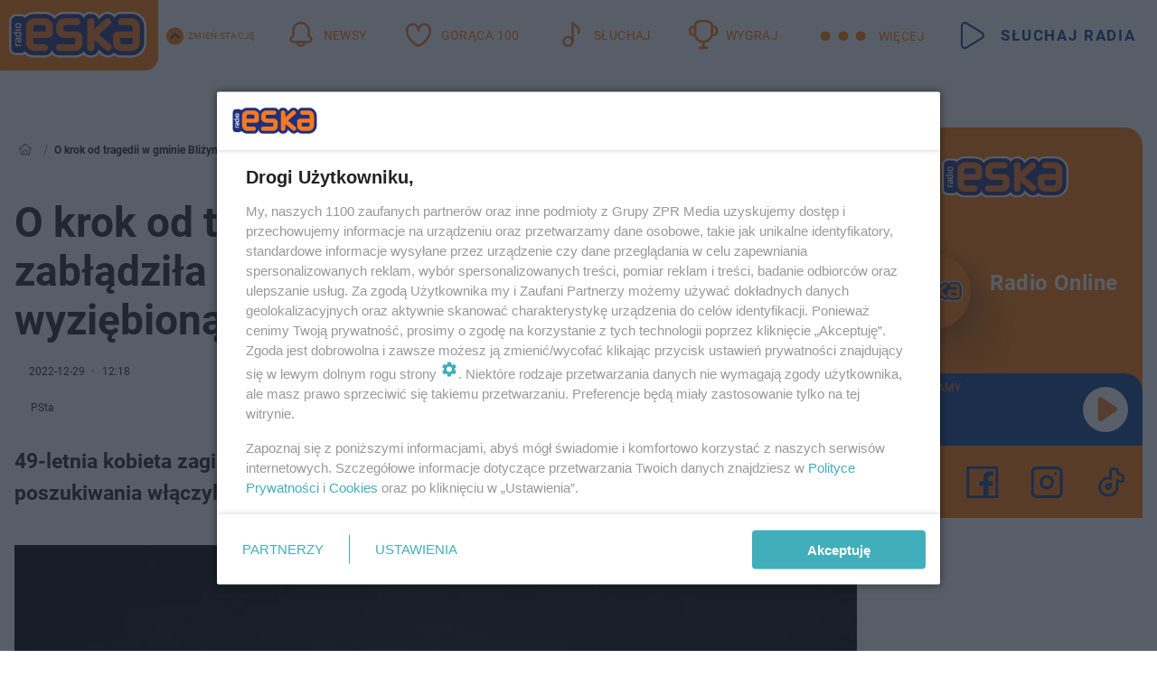

--- FILE ---
content_type: text/html; charset=utf-8
request_url: https://kielce.eska.pl/o-krok-od-tragedii-w-gminie-blizyn-kobieta-zabladzila-w-lesie-znaleziono-ja-bez-butow-i-wyziebiona-aa-yURs-7uLc-hNia.html
body_size: 21469
content:

<!DOCTYPE html>
<html lang="pl">
    <head>
        <meta charset="utf-8">
        <meta http-equiv="X-UA-Compatible" content="IE=edge">

                

        <!-- Favicon -->
<link rel="shortcut icon" href="/favicon.ico"/>
<link rel="icon" type="image/x-icon" sizes="96x96" href="/favicon_96x96.ico" />
<link rel="icon" type="image/x-icon" sizes="192x192" href="/favicon_192x192.ico" />

<!-- Apple Touch Icon -->
<link rel="apple-touch-icon" sizes="180x180" href="/apple-touch-icon.png" />
<link rel="apple-touch-icon" sizes="192x192" href="/web-app-manifest-192x192.png" />
<link rel="apple-touch-icon" sizes="512x512" href="/web-app-manifest-512x512.png" />

        
    
<link href="/media/desktop/zpr_layouts_web/css/wide_plugins.css?__1.2822.4" rel="stylesheet" type="text/css" />



        


  <link rel="stylesheet" type="text/css" href="/topboard.css">
  <script src="/media/desktop/zpr_layouts_web/js/topboard.js?__1.2822.4" async></script>



        
        

        <!-- hook_header_css -->
        
            
<!-- RENDER_LINK -->


    <link rel="preconnect"  href="//cdn.galleries.smcloud.net/" >

    <link rel="preconnect"  href="//idm.hit.gemius.pl/" >

    <link rel="preconnect"  href="//smart.idmnet.pl/" >



<!-- RENDER_LINK -->


    <link rel="dns-prefetch"  href="//cdn.galleries.smcloud.net/" >

    <link rel="dns-prefetch"  href="//idm.hit.gemius.pl/" >

    <link rel="dns-prefetch"  href="//www.googletagmanager.com/" >

    <link rel="dns-prefetch"  href="//www.google-analytics.com/" >

    <link rel="dns-prefetch"  href="//smart.idmnet.pl/" >



<!-- RENDER_CSS -->


    <link rel="stylesheet" type="text/css" href="/media/eska/desktop/css/styleguide_eska_2023.css?__1.2822.4" >



        
        <!-- /hook_header_css -->

        <!--[if IE]>
        <link rel="stylesheet" type="text/css" href="/media/css/ie.css?__1.2822.4">
        <![endif]-->

        <!-- ticket112510 do przeniesienia w ramach porzadkowania analityki -->
        <script>
    class ViewSourceManager {
        constructor() {
            this.referrerUrl = document.referrer;
            this.currentDomain = window.location.hostname
            this.pageUrl = window.location.href
            this.sourceCookieName = "pageViewSource"
        }

        setCookie() {
            const sourceCookieValue = this.getSourceCookie()
            const mainDomain = this.getMainDomainName()

            if (this.sourceCookieExist(sourceCookieValue)) {
                this.updateCookie(sourceCookieValue, mainDomain)
            } else {
                const source = this.getSource()
                this.createCookie(source, mainDomain)
            }
        }

        getMainDomainName() {
            return this.currentDomain.substring(this.currentDomain.lastIndexOf(".", this.currentDomain.lastIndexOf(".") - 1) + 1);
        }

        getSourceCookie() {
            let sourceCookie = {};
            document.cookie.split(';').forEach(function(el) {
                let [key, value] = el.split('=');
                sourceCookie[key.trim()] = value;
            })
            return sourceCookie[this.sourceCookieName];
        }

        sourceCookieExist(sourceCookieValue) {
            return (typeof sourceCookieValue !== "undefined")
        }

        updateCookie(sourceCookieValue, mainDomain) {
            const reInt = /\d+/;
            let currentCount = null;
            let lastCount = sourceCookieValue.match(reInt);
            currentCount = parseInt(lastCount[0]) > 9 ? 10 : parseInt(lastCount[0]) + 1;
            console.log("lastCount: "+lastCount+"; currentCount: "+currentCount)
            let updatedSourceValue = sourceCookieValue.replace(lastCount, currentCount)
            document.cookie = `${this.sourceCookieName}=${updatedSourceValue};domain=${mainDomain};path=/`;
        }

        // order must be maintained
        getSource() {
            if (this.pageUrl.includes("utm_medium=push")) {
                return "push"
            }
            if (this.pageUrl.includes("utm_source=facebook") || this.pageUrl.includes("utm_medium=paidsocial")) {
                return "paid_facebook"
            }
            if (this.isDirect()) {
                return "direct"
            }
            if (this.referrerUrl.includes("quicksearchbox") || this.referrerUrl.includes("googleapis")) {
                return "google_discover"
            }
            if (this.referrerUrl.includes("www.google.")) {
                return "google_search"
            }
            if (this.referrerUrl.includes(".facebook.com")) {
                return "facebook"
            }
            return "other"
        }

        isDirect() {
            return (this.pageUrl === `https://www.${this.currentDomain}/` && (this.referrerUrl.includes("//www.google")) || this.referrerUrl === "")
        }

        createCookie(source, mainDomain) {
            document.cookie = `${this.sourceCookieName}=${source}_1;domain=${mainDomain};path=/`;
        }
    }

    const viewSourceManagerInstance = new ViewSourceManager()
    viewSourceManagerInstance.setCookie()
</script>

        <script>
var dataLayer = typeof dataLayer === "undefined" ? [] : dataLayer;
dataLayer.forEach((element, index) => {
    if ("objectId" in element || "objectType" in element) {
      delete dataLayer[index];
    }
  });
</script>
        <!-- hook_header_meta -->
        
            <!-- META_TITLE -->
<title>O krok od tragedii w gminie Bliżyn. Kobieta zabłądziła w lesie, znaleziono ją bez butów i wyziębioną... - Kielce Radio ESKA</title>
<!-- META -->
<meta name="description" content="49-letnia kobieta zaginęła w lesie na terenie gminy Bliżyn (powiat skarżyski). W jej poszukiwania włączyli się policjanci oraz strażacy. ">

<!-- OPENGRAPH -->

    
        
            <link rel="preload" as="image" href="https://cdn.galleries.smcloud.net/t/galleries/gf-LURF-gUoY-3L6U_zaginiecie-w-gminie-blizyn-1008x442.jpg" fetchpriority="high" />
        
    

<meta name="twitter:card" content="summary"/>
<meta property="og:title" content="O krok od tragedii w gminie Bliżyn. Kobieta zabłądziła w lesie, znaleziono ją bez butów i wyziębioną..." />
<meta property="og:url" content="https://kielce.eska.pl/o-krok-od-tragedii-w-gminie-blizyn-kobieta-zabladzila-w-lesie-znaleziono-ja-bez-butow-i-wyziebiona-aa-yURs-7uLc-hNia.html" />
<meta property="og:type" content="Article" />

<meta property="og:image" content="https://cdn.galleries.smcloud.net/t/galleries/gf-LURF-gUoY-3L6U_zaginiecie-w-gminie-blizyn-1008x442.jpg" />
<meta name="twitter:image" content="https://cdn.galleries.smcloud.net/t/galleries/gf-LURF-gUoY-3L6U_zaginiecie-w-gminie-blizyn-1008x442.jpg" />

<meta property="og:description" content="49-letnia kobieta zaginęła w lesie na terenie gminy Bliżyn (powiat skarżyski). W jej poszukiwania włączyli się policjanci oraz strażacy. " />


<!-- CANONICAL -->

<link rel="canonical" href="https://kielce.eska.pl/o-krok-od-tragedii-w-gminie-blizyn-kobieta-zabladzila-w-lesie-znaleziono-ja-bez-butow-i-wyziebiona-aa-yURs-7uLc-hNia.html" />

<meta name="robots" content="max-image-preview:large">
<script>
    
    var dataLayer = typeof dataLayer === "undefined" ? [] : dataLayer;
    dataLayer.push(
        {"objectId": "aa-yURs-7uLc-hNia", "objectType": "article", "title": "O krok od tragedii w gminie Bli\u017cyn. Kobieta zab\u0142\u0105dzi\u0142a w lesie, znaleziono j\u0105 bez but\u00f3w i wyzi\u0119bion\u0105...", "author": "PSta", "authorId": "at-5Buu-k7Ae-bRcW", "pubdate": "2022-12-29T12:18+01:00", "createdDate": "2022-12-29T12:15+01:00", "editDate": "2022-12-29T12:18+01:00", "blockVideoOn": true, "blockGalleryOn": false, "blockQuizOn": false, "customOption": "", "zprShopping": false, "publish": true, "adult": false, "container": "pa-qnLK-ifDQ-WxYF", "articleTemplate": "Domy\u015blny", "articleTags": "gmina bli\u017cyn, policja w skar\u017cysku", "articleBlockCount": 2, "feedCount": 1, "articleSponsor": "", "sponsorType": "Brak", "openingComponent": "zdj\u0119cia", "articleOriginalObjectId": "aa-yURs-7uLc-hNia", "articleContainerAdd": "", "articleSpecialMark": "", "articleBlocks": "Tekst, Wideo", "hideLeadObject": false, "textStatus": "ozo"}
    )
    
</script>
<!-- Marfeel Meta Tags -->

<meta property="mrf:tags" content="TextStatus:ozo" />
<script>
    
</script>
<script>
var dataLayer = typeof dataLayer === "undefined" ? [] : dataLayer;

dataLayer.forEach((element, index) => {
    if ("adblockStatus" in element || "section" in element) {
      delete dataLayer[index];
    }
  });

dataLayer.push({
    adblockStatus: typeof idmNetAdblockStatus === "undefined" ? "off" : "on",
    url: window.location.href,
})

dataLayer.push(
    {"domain": "eska.pl", "adsOffStatus": false, "isPaid": false, "section": "kielce", "pageType": "article"}
)

const sourceValForPrism = typeof viewSourceManagerInstance !== "undefined" ? viewSourceManagerInstance.getSourceCookie() : null;
if (sourceValForPrism) {
  dataLayer.push({sourcePrism:sourceValForPrism});
}

</script>
        
        <!-- /hook_header_meta -->

        
    <script charset="UTF-8" src="https://s-eu-1.pushpushgo.com/js/65e741c2c4b3419107d44d1a.js" async></script>



        

        
<!-- Google Tag Manager -->
<script>(function(w,d,s,l,i){w[l]=w[l]||[];w[l].push({'gtm.start':
new Date().getTime(),event:'gtm.js'});var f=d.getElementsByTagName(s)[0],
j=d.createElement(s),dl=l!='dataLayer'?'&l='+l:'';j.async=true;j.src=
'https://www.googletagmanager.com/gtm.js?id='+i+dl;f.parentNode.insertBefore(j,f);
})(window,document,'script','dataLayer','GTM-NLWDWBX');</script>
<!-- End Google Tag Manager -->
<script>
function ads_slot_responded(){
	dataLayer.push({event: "slot_response_received_event"})
}

function ads_slot_requested(){
	dataLayer.push({event: "slot_requested_event"})
}

function addEventListenerOnce(event, fn) {
var func = function () {
	googletag.pubads().removeEventListener(event, func);
	fn();
};
googletag.pubads().addEventListener(event, func);
}
	window.googletag = window.googletag || {cmd: []};
	googletag.cmd.push(function() {
    dataLayer.push({event: "gam_library_loaded"})
	addEventListenerOnce("slotRequested", ads_slot_requested)
	addEventListenerOnce("slotResponseReceived", ads_slot_responded)
	})
</script>



        
        
            <!-- Facebook Pixel Code -->
<script>
    !function(f,b,e,v,n,t,s)
    {if(f.fbq)return;n=f.fbq=function(){n.callMethod?
    n.callMethod.apply(n,arguments):n.queue.push(arguments)};
    if(!f._fbq)f._fbq=n;n.push=n;n.loaded=!0;n.version="2.0";
    n.queue=[];t=b.createElement(e);t.async=!0;
    t.src=v;s=b.getElementsByTagName(e)[0];
    s.parentNode.insertBefore(t,s)}(window, document,"script",
    "https://connect.facebook.net/en_US/fbevents.js");
    fbq("init", "1594970827329706");
    fbq("track", "PageView");
</script>
<noscript>
    <img height="1" width="1" style="display:none"
        src="https://www.facebook.com/tr?id=1594970827329706&amp;ev=PageView&amp;noscript=1"/>
</noscript>
<!-- End Facebook Pixel Code -->
        

        <!-- hook_header -->
        
            <!-- CMP -->

<script>
/*******TCF 2.0******************/
window.sas_idmnet = window.sas_idmnet || {};
window.sas_idmnet.cmd = window.sas_idmnet.cmd || [];

// Wywołanie okna z konsoli  window.__tcfapi("displayCmpModal", 2, () => {});   do wykorzystania  np. pod przyciski  na stronie  w polityce cookie.

if (!sas_idmnet.tcf2){
  sas_idmnet.tcf2 = 1;

  window.cmpConfig = {
    worker: {
      cmpID: 225,
      iabVendorUrl: "https://smart.idmnet.pl/consent/",
      googleVendorUrl: "https://smart.idmnet.pl/consent/google-vendors.json",
      locale: "pl",
    },
    ui: {
      logoUrl: "https://www.eska.pl/media/eska/desktop/images/logo-eska.svg",
      consentText: "https://smart.idmnet.pl/consent/consent-grupazpr.json",
      theme: {
        textColor: "#000",
        secondaryTextColor: "#999",
        primaryColor: "#41afbb",
      },
    },
  };
  /*********************/
  "use strict";!function(){var e=function(){var e,t="__tcfapiLocator",a=[],r=window;for(;r;){try{if(r.frames[t]){e=r;break}}catch(e){}if(r===window.top)break;r=r.parent}e||(!function e(){var a=r.document,n=!!r.frames[t];if(!n)if(a.body){var s=a.createElement("iframe");s.style.cssText="display:none",s.name=t,s.id="iframe",a.body.appendChild(s)}else setTimeout(e,5);return!n}(),r.__tcfapi=function(){for(var e,t=arguments.length,r=new Array(t),n=0;n<t;n++)r[n]=arguments[n];if(!r.length)return a;if("setGdprApplies"===r[0])r.length>3&&2===parseInt(r[1],10)&&"boolean"==typeof r[3]&&(e=r[3],"function"==typeof r[2]&&r[2]("set",!0));else if("ping"===r[0]){var s={gdprApplies:e,cmpLoaded:!1,cmpStatus:"stub"};"function"==typeof r[2]&&r[2](s)}else a.push(r)},r.addEventListener("message",function(e){var t="string"==typeof e.data,a={};try{a=t?JSON.parse(e.data):e.data}catch(e){}var r=a.__tcfapiCall;r&&window.__tcfapi(r.command,r.version,function(a,n){var s={__tcfapiReturn:{returnValue:a,success:n,callId:r.callId}};t&&(s=JSON.stringify(s)),e&&e.source&&e.source.postMessage&&e.source.postMessage(s,"*")},r.parameter)},!1))};"undefined"!=typeof module?module.exports=e:e()}();
  /*********************/
}
</script>
<script type = "text/javascript" src="https://smart.idmnet.pl/consent/cmp-widget-latest.js" charset="UTF-8" async fetchpriority="high"> </script>
<!-- META -->
<meta name="google-site-verification" content="mt0DPMYFVPvX2VqIoBnV9mD9wbcHthMjH1EPVD5j9pQ">

        
        <!-- /hook_header -->
        <!-- hook_header_extended -->
        
            <!-- ADS_HEAD -->

    <!-- SmartAdServer -->





<!-- SmartAdServer -->
 <!-- Wyłączenie ładowania zewnętrznych rzeczy -->
<script>
  var sas_idmnet = sas_idmnet || {}; sas_idmnet.cmd = sas_idmnet.cmd || [];
  var sas = sas || {}; sas.cmd = sas.cmd || [];
  var NzpPyBmOTGuZ = NzpPyBmOTGuZ || false;
</script>


<script id="gptScript" async src="https://securepubads.g.doubleclick.net/tag/js/gpt.js"></script>





  <script type="text/javascript" src="//smart.idmnet.pl/56672/smartConfig_1840030.js" async fetchpriority="high"></script>



<script type="text/javascript" src="//cdn2.pollster.pl/nw.js" async></script>

  <script type="text/javascript" src="//smart.idmnet.pl/prebidBoilerplate.js" async fetchpriority="high"></script>

<!-- /SmartAdServer -->
  
  <script type="text/javascript">
    var wbtg_value = 'cat=kielce;art=aa-yURs-7uLc-hNia;notsafety=[omd_mcdonalds_wojna]';
    const sourceValForGAM = typeof viewSourceManagerInstance !== "undefined" ? viewSourceManagerInstance.getSourceCookie() : null;
    wbtg_value = sourceValForGAM ? `${wbtg_value};source=${sourceValForGAM}` : wbtg_value;
  </script>
  



    <!-- FloorAd -->


    <!-- InVideoGam -->


    <!-- InAudioStreamGam -->

<link rel="stylesheet" type="text/css" href="/media/desktop/zpr_ads_web/css/videojs.ima.turbo.css?__1.2822.4">


<script {&#x27;container_id&#x27;: &#x27;taboola-below-article-thumbnails&#x27;, &#x27;container_type&#x27;: &#x27;article&#x27;, &#x27;placement_name&#x27;: &#x27;Below Article Thumbnails&#x27;, &#x27;publisher_id&#x27;: &#x27;timezpr-network&#x27;} type="text/javascript">
    window._taboola = window._taboola || [];
    _taboola.push({article:'auto'});
    !function (e, f, u, i) {
      if (!document.getElementById(i)){
        e.async = 1;
        e.src = u;
        e.id = i;
        f.parentNode.insertBefore(e, f);
      }
    }(document.createElement('script'),
    document.getElementsByTagName('script')[0],
    '//cdn.taboola.com/libtrc/timezpr-network/loader.js',
    'tb_loader_script');
    if(window.performance && typeof window.performance.mark == 'function')
      {window.performance.mark('tbl_ic');}
</script>

        
        <!-- /hook_header_extended -->

        

        <!-- marfeel-static -->
<script type="text/javascript">
!function(){"use strict";function e(e){var t=!(arguments.length>1&&void 0!==arguments[1])||arguments[1],c=document.createElement("script");c.src=e,t?c.type="module":(c.async=!0,c.type="text/javascript",c.setAttribute("nomodule",""));var n=document.getElementsByTagName("script")[0];n.parentNode.insertBefore(c,n)}!function(t,c){!function(t,c,n){var a,o,r;n.accountId=c,null!==(a=t.marfeel)&&void 0!==a||(t.marfeel={}),null!==(o=(r=t.marfeel).cmd)&&void 0!==o||(r.cmd=[]),t.marfeel.config=n;var i="https://sdk.mrf.io/statics";e("".concat(i,"/marfeel-sdk.js?id=").concat(c),!0),e("".concat(i,"/marfeel-sdk.es5.js?id=").concat(c),!1)}(t,c,arguments.length>2&&void 0!==arguments[2]?arguments[2]:{})}(window,2716,{} /* Config */)}();
const isMarfeelInitialized = true;
</script>


        <!-- no-14855 -->
    </head>

    <body class="article-layout wide ">
        
<!-- Google Tag Manager (noscript) -->
<noscript><iframe src="https://www.googletagmanager.com/ns.html?id=GTM-NLWDWBX"
height="0" width="0" style="display:none;visibility:hidden"></iframe></noscript>
<!-- End Google Tag Manager (noscript) -->



        <div class="dummy_header" style="display: none;"></div>

        
            <div id='hook_body_start'><!-- ADS audience_targeting -->

<!-- ADS adblock -->

</div>
        

        <!-- stylebook topboard -->
        <section>
            <div class="zpr_box_topboard kielce-eska-pl_topboard" id="hook_box_topboard">
                <!-- hook_box_topboard -->
                
                    <!-- ADS top_0 -->

    <!-- SmartAdServer -->











<div id="top_0" class="zpr_top_0">
    
        <script type="text/javascript">
        try {
            sas_idmnet.cmd.push(function(){ sas_idmnet.release("top_0"); });
        } catch (ReferenceError) {console.log('Reklamy są wyłączone.');}
        </script>
    
</div>




<!-- ADS m_top_0 -->


                
                <!-- /hook_box_topboard -->
            </div>
        </section>
        <!--- / stylebook topboard -->

        <!-- gl_plugin header -->
        <header class="gl_plugin header">
            <!-- hook_top -->
            
                <div id='hook_top'>

 
         <div id="top_menu__elements" class="top_menu__elements" style="display: none">
    
        <div class="top_menu__element top_menu__element_first">
            <a href="https://www.eska.pl"><img src="/media/eska/desktop/images/eska176.svg" loading="lazy" width="176" height="65" alt="logo"></a>
        </div>
    
        <div class="top_menu__element ">
            <a href="https://dwa.eska.pl"><img src="/media/eska/desktop/images/eska2-176.svg" loading="lazy" width="176" height="65" alt="logo"></a>
        </div>
    
        <div class="top_menu__element ">
            <a href="https://www.eskarock.pl"><img src="/media/eska/desktop/images/rock176.svg" loading="lazy" width="176" height="65" alt="logo"></a>
        </div>
    
</div>

 
 <div class="header-bar-wrapper">
    <div class="header-bar">
        
        <div class="header-bar__logo">
        <a href="https://www.eska.pl/" >
            <img rel="preload" src="/media/eska/desktop/images/logo-ESKA2023.svg" alt="Eska.pl"
             width="191" 
             height="84" 
            >
        </a>
    </div>
     
    
        <div class="header-ext"><div id="top_menu_on" class="top_menu_on">Zmień stację</div><div id="top_menu_off"  style="display: none" class="top_menu_off">Zwiń</div></div>
<script>
    let button_top_menu_on = document.querySelector("#top_menu_on")
    let button_top_menu_off = document.querySelector("#top_menu_off")
    let top_menu_elements_length = document.querySelectorAll('#top_menu__elements .top_menu__element').length;
    let top_menu_elements = document.querySelector("#top_menu__elements");
    button_top_menu_on.addEventListener("click", () => {
        button_top_menu_on.style.display = 'none';
        button_top_menu_off.style.display = 'flex';
        top_menu_elements.style.display = "flex";
    })
    button_top_menu_off.addEventListener("click", () => {
        button_top_menu_off.style.display = 'none';
        button_top_menu_on.style.display = 'flex';
        top_menu_elements.style.display = "none";
    })
    if (top_menu_elements_length > 3) {
        top_menu_elements.classList.add("many-top-elements");
    }
</script>
    
    <div class="bottom-tap-bar">
        <div class="bottom-tap-bar-wrapper">
                
                <a href="https://www.eska.pl/" title="Newsy"  >
                    <div class="bottom-tap-bar-item newsy">
                        <div class="bottom-tap-bar-item__icon">
                            <img width="34" height="34" src="/media/eska/desktop/images/header-news-icon2023.svg" alt="Newsy">
                        </div>
                        <div class="bottom-tap-bar-item__text">
                            <span>Newsy</span>
                        </div>
                    </div>
                </a>
        
                <a href="https://eska.pl/goraca100/" title="Gorąca 100"  >
                    <div class="bottom-tap-bar-item hot-stuff">
                        <div class="bottom-tap-bar-item__icon">
                            <img width="34" height="34" src="/media/eska/desktop/images/header-hot-stuff-icon2023.svg" alt="Gorąca 100">
                        </div>
                        <div class="bottom-tap-bar-item__text">
                            <span>Gorąca 100</span>
                        </div>
                    </div>
                </a>
        
                <a href="https://player.eska.pl/" title="Słuchaj"  >
                    <div class="bottom-tap-bar-item radio">
                        <div class="bottom-tap-bar-item__icon">
                            <img width="34" height="34" src="/media/eska/desktop/images/header-note-radio-icon2023.svg" alt="Słuchaj">
                        </div>
                        <div class="bottom-tap-bar-item__text">
                            <span>Słuchaj</span>
                        </div>
                    </div>
                </a>
        
                <a href="https://www.eska.pl/konkursy/" title="Wygraj"  >
                    <div class="bottom-tap-bar-item contest">
                        <div class="bottom-tap-bar-item__icon">
                            <img width="34" height="34" src="/media/eska/desktop/images/header-tapbar-contest-icon2023.svg" alt="Wygraj">
                        </div>
                        <div class="bottom-tap-bar-item__text">
                            <span>Wygraj</span>
                        </div>
                    </div>
                </a>
        
            <div class="bottom-tap-bar-item dots">
                <div class="bottom-tap-bar-item__dots">
                    ...
                </div>
            </div>
        </div>
    </div>
    
    <a href="https://player.eska.pl/" >
      <div class="header-bar__listen">
        <span>Słuchaj radia</span>
      </div>
    </a>
    
  </div>
</div>
<!--Bottom tap menu-->
<div class="bottom-tap-menu hide">
  <!--    menu left-->
  <div class="bottom-tap-menu-left">
    <ul>
        
        <li>
            <a href="https://www.eska.pl/eskapady/" >ESKAPADY</a>
            
        </li>
        
        <li>
            <a href="https://www.eska.pl/goraca20/" >Gorąca 20</a>
            
        </li>
        
        <li>
            <a href="https://www.eska.pl/rap20/" >Rap 20</a>
            
        </li>
        
        <li>
            <a href="https://www.eska.pl/hity/" >Hity</a>
            
        </li>
        
        <li>
            <a href="https://player.eska.pl/" >Radio online</a>
            
        </li>
        
        <li>
            <a href="https://www.eska.pl/co-bylo-grane/" >Co było grane</a>
            
        </li>
        
        <li>
            <a href="https://www.eska.pl/news/podcasty-radia-eska-aa-FwTY-Sq3X-1Tcy.html" >Podcasty</a>
            
        </li>
        
        <li>
            <a href="https://www.eska.pl/program/" >Program</a>
            
        </li>
        
        <li>
            <a href="https://www.eska.pl/konkursy/" >Konkursy</a>
            
        </li>
        
        <li>
            <a href="https://www.eska.pl/cinema/" >Kino i tv</a>
            
        </li>
        
        <li>
            <a href="https://www.eska.pl/news/" >News</a>
            
                <span class="left-menu-submenu-more">...</span>
                <ul class="left-menu-submenu hide">
                    
                    <li>
                        <a href="https://www.eska.pl/news/polska/" >Polska</a>
                        
                    </li>
                    
                    <li>
                        <a href="https://www.eska.pl/news/swiat/" >Świat</a>
                        
                    </li>
                    
                    <li>
                        <a href="https://www.eska.pl/news/polityka/" >Polityka</a>
                        
                    </li>
                    
                    <li>
                        <a href="https://www.eska.pl/news/sport/" >Sport</a>
                        
                    </li>
                    
                    <li>
                        <a href="https://www.eska.pl/news/pogoda/" >Pogoda</a>
                        
                    </li>
                    
                    <li>
                        <a href="https://www.eska.pl/news/biznes/" >Biznes</a>
                        
                    </li>
                    
                    <li>
                        <a href="https://www.eska.pl/news/edukacja/" >Edukacja</a>
                        
                    </li>
                    
                    <li>
                        <a href="https://www.eska.pl/news/moto/" >Motoryzacja</a>
                        
                    </li>
                    
                </ul>
            
        </li>
        
        <li>
            <a href="https://www.eska.pl/rozrywka/" >Rozrywka</a>
            
                <span class="left-menu-submenu-more">...</span>
                <ul class="left-menu-submenu hide">
                    
                    <li>
                        <a href="https://www.eska.pl/rozrywka/gwiazdy/" >Gwiazdy</a>
                        
                    </li>
                    
                    <li>
                        <a href="https://www.eska.pl/rozrywka/hotplota/" >Hotplota</a>
                        
                    </li>
                    
                    <li>
                        <a href="https://www.eska.pl/rozrywka/koncerty-i-wydarzenia/" >Koncerty i wydarzenia</a>
                        
                    </li>
                    
                    <li>
                        <a href="https://www.eska.pl/rozrywka/ciekawostki/" >Ciekawostki</a>
                        
                    </li>
                    
                    <li>
                        <a href="https://www.eska.pl/rozrywka/quizy-i-gry/" >Quizy i gry</a>
                        
                    </li>
                    
                </ul>
            
        </li>
        
        <li>
            <a href="" >Lifestyle</a>
            
                <span class="left-menu-submenu-more">...</span>
                <ul class="left-menu-submenu hide">
                    
                    <li>
                        <a href="https://www.eska.pl/podroze/" >Podróże</a>
                        
                    </li>
                    
                    <li>
                        <a href="https://eska.pl/technologie/" >Technologie</a>
                        
                    </li>
                    
                    <li>
                        <a href="https://www.eska.pl/styl-zycia/" >Styl życia</a>
                        
                    </li>
                    
                </ul>
            
        </li>
        
    </ul>
</div>
<!--    menu right-->
<div class="bottom-tap-menu-right">
    
    <div class="menu-right-title">
        <a href="https://www.eska.pl/wiadomosci/"  >Wiadomości:</a>
    </div>


    
    <div class="menu-right-items">
      <ul>
          
          <li>
              <a href="https://bialystok.eska.pl/" >Białystok</a>
          </li>
          
          <li>
              <a href="https://bydgoszcz.eska.pl/" >Bydgoszcz</a>
          </li>
          
          <li>
              <a href="https://kielce.eska.pl/" >Kielce</a>
          </li>
          
          <li>
              <a href="https://krakow.eska.pl/" >Kraków</a>
          </li>
          
          <li>
              <a href="https://lublin.eska.pl/" >Lublin</a>
          </li>
          
          <li>
              <a href="https://lodz.eska.pl/" >Łódź</a>
          </li>
          
          <li>
              <a href="https://www.eska.pl/olsztyn/" >Olsztyn</a>
          </li>
          
          <li>
              <a href="https://opole.eska.pl/" >Opole</a>
          </li>
          
          <li>
              <a href="https://poznan.eska.pl/" >Poznań</a>
          </li>
          
          <li>
              <a href="https://rzeszow.eska.pl/" >Rzeszów</a>
          </li>
          
          <li>
              <a href="https://szczecin.eska.pl/" >Szczecin</a>
          </li>
          
          <li>
              <a href="https://slaskie.eska.pl/" >Śląsk</a>
          </li>
          
          <li>
              <a href="https://trojmiasto.eska.pl/" >Trójmiasto</a>
          </li>
          
          <li>
              <a href="https://warszawa.eska.pl/" >Warszawa</a>
          </li>
          
          <li>
              <a href="https://wroclaw.eska.pl/" >Wrocław</a>
          </li>
          
          <li>
              <a href="https://zielona-gora.eska.pl/" >Zielona Góra</a>
          </li>
          
          <li>
              <a href="https://belchatow.eska.pl/" >Bełchatów</a>
          </li>
          
          <li>
              <a href="https://beskidy.eska.pl/" >Beskidy</a>
          </li>
          
          <li>
              <a href="https://braniewo.eska.pl/" >Braniewo</a>
          </li>
          
          <li>
              <a href="https://elblag.eska.pl/" >Elbląg</a>
          </li>
          
          <li>
              <a href="https://gorzow.eska.pl/" >Gorzów</a>
          </li>
          
          <li>
              <a href="https://grudziadz.eska.pl/" >Grudziądz</a>
          </li>
          
          <li>
              <a href="https://ilawa.eska.pl/" >Iława</a>
          </li>
          
          <li>
              <a href="https://jelenia-gora.eska.pl" >Jelenia Góra</a>
          </li>
          
          <li>
              <a href="https://kalisz.eska.pl/" >Kalisz</a>
          </li>
          
          <li>
              <a href="https://koszalin.eska.pl/" >Koszalin</a>
          </li>
          
          <li>
              <a href="https://krasnik.eska.pl/" >Kraśnik</a>
          </li>
          
          <li>
              <a href="https://leszno.eska.pl/" >Leszno</a>
          </li>
          
          <li>
              <a href="https://lomza.eska.pl/" >Łomża</a>
          </li>
          
          <li>
              <a href="https://nowy-sacz.eska.pl/" >Nowy Sącz</a>
          </li>
          
          <li>
              <a href="https://ostrow.eska.pl/" >Ostrów</a>
          </li>
          
          <li>
              <a href="https://ostrzeszow.eska.pl/" >Ostrzeszów</a>
          </li>
          
          <li>
              <a href="https://pila.eska.pl/" >Piła</a>
          </li>
          
          <li>
              <a href="https://plock.eska.pl/" >Płock</a>
          </li>
          
          <li>
              <a href="https://przemysl.eska.pl/" >Przemyśl</a>
          </li>
          
          <li>
              <a href="https://radom.eska.pl/" >Radom</a>
          </li>
          
          <li>
              <a href="https://siedlce.eska.pl/" >Siedlce</a>
          </li>
          
          <li>
              <a href="https://starachowice.eska.pl/" >Starachowice</a>
          </li>
          
          <li>
              <a href="https://szczecinek.eska.pl/" >Szczecinek</a>
          </li>
          
          <li>
              <a href="https://tarnow.eska.pl/" >Tarnów</a>
          </li>
          
          <li>
              <a href="https://torun.eska.pl/" >Toruń</a>
          </li>
          
          <li>
              <a href="https://zamosc.eska.pl/" >Zamość</a>
          </li>
          
          <li>
              <a href="https://zary.eska.pl/" >Żary</a>
          </li>
          
      </ul>
    </div>
     
    
  </div>
</div>
</div>
            
            <!-- /hook_top -->
        </header>

        <section class="main__section">
            <!-- zpr_screening -->
            <div class="zpr_screening">
                <section>
                    <!-- zpr_combo -->
                    <div class="zpr_combo">
                        
                        <!-- zpr_top1 -->
                        <div class="zpr_box_top1" id="hook_box_top1">
                            <!-- hook_box_top1 -->
                            
                               <!-- ADS top_1 -->

    <!-- SmartAdServer -->











<div id="top_1" class="zpr_top_1">
    
        <script type="text/javascript">
        try {
            sas_idmnet.cmd.push(function(){ sas_idmnet.release("top_1"); });
        } catch (ReferenceError) {console.log('Reklamy są wyłączone.');}
        </script>
    
</div>





                            
                            <!-- /hook_box_top1 -->
                        </div>
                        <!-- /zpr_top1 -->
                        

                        <!-- zpr_sky -->
                        <div class="zpr_skyscrapper">
                            <div class="zpr_box_sky" id="hook_box_sky">
                                <!-- hook_box_sky -->
                                
                                    
                                
                                <!-- /hook_box_sky -->
                            </div>
                         </div>
                        <!-- /zpr_sky -->
                    </div>
                    <!-- /zpr_combo -->
                </section>

                <section>
                    <!-- gl_wrapper -->
                    <div class="gl_wrapper">

                        

                        <!-- hook_pre_content -->
                        
                            
                        
                        <!-- /hook_pre_content -->

                        
                        <!-- row -->
                        <div class="row">
                            <!-- col-8 -->
                            <div class="col col-8">
                                <div class="main-content">
                                    <!-- hook_content -->
                                    
                                        <div id='hook_content'>
<!-- RICH_SNIPPET -->

<script type="application/ld+json">
{
    "@context": "http://schema.org",
    "headline": "O krok od tragedii w gminie Bliżyn. Kobieta zabłądziła w lesie, znaleziono ją bez butów i wyziębioną...",
    "image": {
        "@type": "ImageObject",
        "url": "//cdn.galleries.smcloud.net/t/galleries/gf-LURF-gUoY-3L6U_zaginiecie-w-gminie-blizyn-1008x442.jpg",
        "width": 1008,
        "height": 442
    },
    "author": [
        {"@type": "Person", "name": "PSta"}
    ],
    "datePublished": "2022-12-29T12:18:37+01:00",
    "dateModified": "2022-12-29T12:18:41+01:00",
    "publisher": {
        "@type": "Organization",
        "name": "Kielce Radio ESKA",
        "logo": {
            "@type": "ImageObject",
            "url": "https://www.eska.pl/media/eska/desktop/images/logo-ESKA2023.svg",
            "height": "93",
            "width": "211"
        }
    },
    "description": "49-letnia kobieta zaginęła w lesie na terenie gminy Bliżyn (powiat skarżyski). W jej poszukiwania włączyli się policjanci oraz strażacy. ",
    "mainEntityOfPage": "https://kielce.eska.pl/o-krok-od-tragedii-w-gminie-blizyn-kobieta-zabladzila-w-lesie-znaleziono-ja-bez-butow-i-wyziebiona-aa-yURs-7uLc-hNia.html",
    "sameAs": [
        
        "https://pl.wikipedia.org/wiki/Radio_Eska",
        
        "https://www.facebook.com/radioeska/"
        
    ],
    
    
    
    
    
    
    
    "about": [
        {"@type": "Thing", "name": "gmina bliżyn"},{"@type": "Thing", "name": "policja w skarżysku"}
    ],
    "@type": "NewsArticle"
}
</script><!-- BREADCRUMB_V2 -->
<section>
    <nav class="row">
        <ol class="breadcrumb_v2">
            <li class="breadcrumb_v2-item"><a href="/">Strona główna</a></li>
            
                
                    <li class="breadcrumb_v2-item">O krok od tragedii w gminie Bliżyn. Kobieta zabłądziła w lesie, znaleziono ją bez butów i wyziębioną...</li>
                
            
        </ol>
    </nav>
</section>
<script type="application/ld+json">
    {
        "@context": "https://schema.org",
        "@type": "BreadcrumbList",
        "itemListElement": [
        
            {"@type": "ListItem",
                "position": 1,
                "name": "Strona główna",
                "item": "https://kielce.eska.pl/"
            },
        
        
            {"@type": "ListItem",
             "position": 2,
             "name": "O krok od tragedii w gminie Bliżyn. Kobieta zabłądziła w lesie, znaleziono ją bez butów i wyziębioną...",
             "item": "https://kielce.eska.pl/o-krok-od-tragedii-w-gminie-blizyn-kobieta-zabladzila-w-lesie-znaleziono-ja-bez-butow-i-wyziebiona-aa-yURs-7uLc-hNia.html"
            }
        
        ]
    }
</script>

<!-- WIDE_ARTICLE_VIEW_LEAD_FIRST -->









<!--lewa kolumna-->
<div class="gl_plugin article">
    <article article_uid="aa-yURs-7uLc-hNia" page_uid="pa-qnLK-ifDQ-WxYF" class=" article__wide" data-video-position="30" exclude_zpr_shopping="False">

       
       

       

    <!--tytul-->
    <div class="title">
        <h1>O krok od tragedii w gminie Bliżyn. Kobieta zabłądziła w lesie, znaleziono ją bez butów i wyziębioną...</h1>
    </div>
    <!--/tytul-->

    <!--social+autor-->
    <div class="neck display-flex">
        <!--autor-->
        <div class="autor flex display-flex items-spaced-between">
            <!--authors-top-->
            
                






	<div class="article_authors_without_thumbnail">
	    
		<span class="h3">
		    
		    
		        PSta
		    
		</span>
	    
	</div>


            
            <!--/authors-top-->

            
            <span id="timezone" title="Europe/Warsaw" class="">
                <span class="h3 pub_time_date" >2022-12-29</span>
                <span class="h3 pub_time_hours_minutes">12:18</span>
            </span>
            

            
        </div>

        
        <!--Comments-buttons-top-->
        <div class="comments__hookTop"></div>
        <!--/Comments-buttons-top-->
        

        
            
<!-- SHARE_BUTTONS -->

<div class="share-buttons-wrapper">
    <span class="share-label">Czy ten artykuł był ciekawy? Podziel się nim!</span>
    <div class="share-buttons">
        <a rel="nofollow" class="fb-button" href="https://www.facebook.com/sharer/sharer.php?u=https://kielce.eska.pl/o-krok-od-tragedii-w-gminie-blizyn-kobieta-zabladzila-w-lesie-znaleziono-ja-bez-butow-i-wyziebiona-aa-yURs-7uLc-hNia.html%23source%3Dfb" target="_blank"></a>
        <a rel="nofollow" class="tt-button" href="https://www.twitter.com/share?url=https://kielce.eska.pl/o-krok-od-tragedii-w-gminie-blizyn-kobieta-zabladzila-w-lesie-znaleziono-ja-bez-butow-i-wyziebiona-aa-yURs-7uLc-hNia.html%23source%3Dtt" target="_blank"></a>
        <a rel="nofollow" class="mail-button" href="/cdn-cgi/l/email-protection#[base64]" target="_blank"></a>
    </div>
</div>

        
        <!--/autor-->
    </div>
    <!--/social+autor-->

    <!--lead-->
        <p class="lead">49-letnia kobieta zaginęła w lesie na terenie gminy Bliżyn (powiat skarżyski). W jej poszukiwania włączyli się policjanci oraz strażacy. </p>
    <!--/lead-->

     <!-- plugin-lead-photo-top -->
    <div id="lead_object">
        

        
            
                <!-- gl_plugin photo -->
                
<!-- $Source$ -->
<!-- zdjęcie webp w artykule -->
<div class="single-photo hero with-frames ">
    
      <figure>
          
              <div>
                  <picture>
                   
                      
                        <source srcset="https://cdn.galleries.smcloud.net/t/galleries/gf-RyNZ-k93M-NJAF_zaginiecie-w-gminie-blizyn-576x480.webp 576w" type="image/webp" media="(min-width: 576px)" sizes="576px"/>
                      
                        <source srcset="https://cdn.galleries.smcloud.net/t/galleries/gf-iifQ-WPLE-ekDE_zaginiecie-w-gminie-blizyn-300x250.webp 300w" type="image/webp" media="(max-width: 575px)" sizes="575px"/>
                      
                      
                    <img src="https://cdn.galleries.smcloud.net/t/galleries/gf-LXUp-Jtk3-Le9d_zaginiecie-w-gminie-blizyn-664x442.jpg" srcset="https://cdn.galleries.smcloud.net/t/galleries/gf-LXUp-Jtk3-Le9d_zaginiecie-w-gminie-blizyn-664x442.jpg" alt="Zaginięcie w gminie Bliżyn" data-link="https://cdn.galleries.smcloud.net/t/galleries/gf-LXUp-Jtk3-Le9d_zaginiecie-w-gminie-blizyn-664x442.jpg" width="664" height="442"/>
                  </picture>
              </div>
          
          
            <div class="element__info"><p class="media__info">i</p></div>
            <figcaption class="h5">
                <span class="author">Autor: Archiwum serwisu</span>
                
                
            </figcaption>
          
      </figure>
    
</div>
<!-- zdjęcie webp w artykule -->
<!-- /$Source$ -->
                <!--/gl_plugin photo -->
            
        
    </div>
    <!-- /plugin-lead-photo-top -->



       
        
        
        
        

        

        
        

        


        


        
            <script data-cfasync="false" src="/cdn-cgi/scripts/5c5dd728/cloudflare-static/email-decode.min.js"></script><script>inside1ArticleB = "\u003C!\u002D\u002D ADS inside_1_article_B \u002D\u002D\u003E\u000A\u000A";</script>
        

        

        
<div class="one_column_article__container">
        
        <div class="block_list__container">
            
                <!-- ARTICLE_BLOCK_TEXT -->

<p>W środę chwilę po godzinie 20 oficer dyżurny ze skarżyskiej jednostki policji przyjął zgłoszenie o zaginięciu 49-letniej mieszkanki gminy Bliżyn. Jej mąż poinformował, że podczas spaceru żona odłączyła się od niego i zapewne zagubiła się w lesie.</p>
<p>- Początkowo sam jej szukał, ale ze względu na trudny, bagnisty teren, poszedł do domu i oczekiwał na przyjście małżonki. Kiedy kobieta nie wracała i zorientował się, że nie wzięła ze sobą telefonu, wezwał na pomoc służby. Na miejsce poszukiwań pojechało kilku policjantów oraz druhowie z ochotniczej straży pożarnej z Bliżyna i Sorbina. Po kilkunastu minutach policjanci i bliscy 49-latki dotarli do zaginionej. Kobieta znajdowała się w trudno dostępnym, bagnistym terenie. Nie miała butów, była zziębnięta i wystraszona. Na miejscu zbadali ją medycy. Finalnie zaginiona trafiła pod opiekę rodziny - relacjonował podkomisarz Jarosław Gwóźdź, oficer prasowy Komendy Powiatowej Policji w Skarżysku-Kamiennej.</p>

            
                <!-- ARTICLE_BLOCK_VIDEO_NEW -->

    
    
        
        
            

<!-- VIDEO_YPLAYER -->

<div class="gl_plugin player video_player">

  
  <div class="player__title">Policjanci weszli do płonącego pustostanu po bezdomnego </div>
  

  


  

  <!-- ADS invideogam yplayer -->


  
  <script>
    window.IMA_VIDEO_PREROLL = true; 
  </script>
  



  <!-- dzieki powyzszemy tagowy, preroll bedzie w zmiennej window.IMA_VIDEO_PREROLL -->

  

  <!-- yplayer -->

  <div id="video-yplayer-vv-2j3J-MjKp-b5nE" style="aspect-ratio: 16/9 !important" class="bl"></div>


  <script type='text/javascript'>
    window.sanitizeGemiusProgramName = window.sanitizeGemiusProgramName || function(name) {
      return name.replaceAll(/[^a-zA-Z0-9ąćęłńóśźżĄĆĘŁŃÓŚŹŻ]/g, " ");
    };

    (function() {
      let videoUid = 'vv-2j3J-MjKp-b5nE';

      const getNextVideoApiUrl = (videoId) =>{
        return `${window.location.protocol}//${window.location.host}/videos/${videoId}/subsequent/`
      }
      window['player_init_vv-2j3J-MjKp-b5nE'] = () => ({
      on: {
        ready: function (e) {
          if (!e.sender.ad.available) {
            console.log("YPLAYER detect adblock");
            //document.querySelector('.block-detected').style.display = 'block';
          }
          
        },
        ended: async function (e) {
          const player = e.sender;

          const nextVideoApiUrl = getNextVideoApiUrl(videoUid);
          const response = await fetch(nextVideoApiUrl);
          if (!response.ok) {
            console.log("Problem z pobraniem kolejnego wideo=", videoUid);
            return;
          }

          let uid, url, title, length, turnOffAds;
          try {
            const data = await response.json();
            uid = data.uid;
            url = data.url;
            title = data.title;
            length = data.length;
            turnOffAds = String(data.turn_off_ads);
          } catch (error) {
            console.error("YPLAYER: Błąd parsowania JSON:", error);
            return;
          }

          const prerollUrl = await get_prerollUrl(uid, turnOffAds);

          videoUid = uid;

          player.setSource(YPlayer.source.HLS, {
            [YPlayer.stream.BASIC]: url
          }).then(function () {
             
            player.setProviderParameters(YPlayer.analyticsProvider.gemius, {
                programId: uid,
                programName: sanitizeGemiusProgramName(title),
                programDuration: length,
            });

            if(prerollUrl) {
              player.setProviderParameters(YPlayer.adProvider.google_ima, {
                url: {
                  [IAdProvider.adType.PREROLL]: prerollUrl
                }
              });
              player.ad.preroll = true;
            }
            player.volume = 0;
            player.play();
          });

          console.log("prerollUrl", prerollUrl)

        }
      }
    });

     window['player_creation_vv-2j3J-MjKp-b5nE'] = {
         video: true,
         container: '#video-yplayer-vv-2j3J-MjKp-b5nE',
         stream: 'https://cache.stream.smcdn.pl/tovid/_definst_/5/323/9A8745C3ADAB4AD59444F39886A13C4A/b4bf6d0d-a8d6-4746-ba2c-fd045c16e47e.mp4/playlist.m3u8',
         sourceProviders: 'hlsjs|videojs',
         source: 'hls',
         volume: 5,
         width: 1000,
         close: 'inline:delay=5000',
         autoplay: window.yplayerBlockAutoplayExists ? false : 'visible:100',
         //outstream: 'content',
         outstream: 'content:above:preroll:width=400',
         overlay: '<div $show="$player.paused" style="position: absolute; top: 0; left: 0;"><img src="https://static.stream.smcdn.pl/tovfr/6/323/E3ABA364C24E4109ABAFC1B2C4E68A6F/1.jpg" alt="" style="width: 100%;height: 100%;opacity: 0.5;" $onclick="$player.play()" /></div><div $show="$player.ad.progress" style="position: absolute; padding: 5px; top: 0; left: 0; color: white; font-size: 16px; background: black; line-height: 14px;">Dzięki reklamie ogladasz za darmo</div>',
         alignment: 'left|top',
         ui: {
             pauseAd: true,
             rounded: false
         },
         gemius: {
             playerId: 'Player_Grupa_ZPR_Media_Y',
             gemiusId: 'AkTglGrAtwMWLu2h5J6bi_W07H8pyyxTkw6K5lVoJdb.M7',
             resolution: '1280x720',
             programId: 'vv-2j3J-MjKp-b5nE',
             programName: sanitizeGemiusProgramName('Policjanci weszli do płonącego pustostanu po bezdomnego '),
             programDuration: '86',
             programGenre: 3
         },

      lazyLoad: new Promise((resolve) => {

        function work_done() {
          get_prerollUrl('vv-2j3J-MjKp-b5nE', 'False').then((_prerollUrl) => {
            console.log("Otrzymalem z GAM", _prerollUrl);
            resolve({
              prerollUrl: _prerollUrl,
            })
          }).catch((_err) => resolve({
            prerollUrl: null
          }));
        }

        console.log('YPLAYER: waiting for something to load...');
        setTimeout(work_done, 1000);
      })
    };

    function get_prerollUrl(videoID, turn_off_ads) {
      if (typeof window.IMA_VIDEO_PREROLL == 'undefined' || turn_off_ads.toLowerCase() == 'true' || sas_idmnet.configReady === undefined) {
        console.log("YPLAYER Reklamy preroll wylaczone lub brak dla", videoID);
        console.log("YPLAYER not reklama why turn_off_ads", turn_off_ads.toLowerCase());
        console.log("YPLAYER not reklama why ", window.IMA_VIDEO_PREROLL);
        console.log("YPLAYER not sasidmnet", sas_idmnet.configReady);
      } else {
        console.log("YPLAYER, wysylam do GAM prosbe o reklamę dla ", videoID)
        return new Promise(function (resolve, reject) {
          sas_idmnet.cmd.push(function () {
            sas_idmnet.release_video(videoID)
              .then(resolve)
              .catch(reject);
          });
        });
      }
      return new Promise((resolve) => {
        console.log("YPLAYER: wyslam promise bez reklam");
        setTimeout(() => resolve(null), 1000);
      })
    };


    (function (z, p, r, m, e, d) {
      m = z.createElement(p), e = z.getElementsByTagName(p)[0];
      m.async = 1, d = new Date(), m.src = r + (r.includes('?') ? '&' : '?') + 'r=' + d.getFullYear() + d.getMonth() + d.getDate();
      (e) ? e.parentNode.insertBefore(m, e) : z.body.appendChild(m);
      })(document, 'script', `https://playerad-cdn.timesa.pl/loader.js?id=fa54595dce6d4e79bc872bbfa3b7eb96&init=player_init_vv-2j3J-MjKp-b5nE&creation=player_creation_vv-2j3J-MjKp-b5nE`);


      window.yplayerBlockAutoplayExists = true;
    })();
  </script>

  <!-- endyplayer -->


</div>





    <script type="application/ld+json">
        {
          "@context": "https://schema.org",
          "@type": "VideoObject",
          "name": "Policjanci weszli do płonącego pustostanu po bezdomnego ",
          "description": "Policjanci weszli do płonącego pustostanu po bezdomnego ",
          "thumbnailUrl": ["https://cdn.media.smcloud.net/t/videos/E3ABA364C24E4109ABAFC1B2C4E68A6F_1-1008x442.jpg","https://cdn.media.smcloud.net/t/videos/E3ABA364C24E4109ABAFC1B2C4E68A6F_1-664x442.jpg","https://cdn.media.smcloud.net/t/videos/E3ABA364C24E4109ABAFC1B2C4E68A6F_1-320x213.jpg","https://cdn.media.smcloud.net/t/videos/E3ABA364C24E4109ABAFC1B2C4E68A6F_1-148x96.jpg","https://cdn.media.smcloud.net/t/videos/E3ABA364C24E4109ABAFC1B2C4E68A6F_1-86x58.jpg"],
          "uploadDate": "2022-12-07T13:22:37+00:00",
          "contentUrl": "https://cache.stream.smcdn.pl/tovid/_definst_/5/323/9A8745C3ADAB4AD59444F39886A13C4A/b4bf6d0d-a8d6-4746-ba2c-fd045c16e47e.mp4/playlist.m3u8"
        }
    </script>



        
    


            
        </div>
     </div>


        

        

        

        
        <!--Comments-buttons-->
        <div class="comments__hookBottom"></div>
        <!--/Comments-buttons-->

        


        
        
    </article>
    

    
    
<!--    <script src="/media/desktop/js/audio_autoplay.js?__1.2822.4"></script>-->
</div>
<!--koniec lewej kolumny-->



<!-- TAGS_ARTICLE -->

    <div class="tags gl_plugin">
        <!-- podswietlany, aktywny element -->
        
            
                <div class="breadcrumb__item">
                    <a href="https://www.eska.pl/tag/gmina-blizyn,tg-XnB3-UzZi-KcuK/" class="breadcrumb__link">gmina bliżyn</a>
                </div>
            
        
            
                <div class="breadcrumb__item">
                    <a href="https://www.eska.pl/tag/policja-w-skarzysku,tg-YDtZ-GZvB-m8BS/" class="breadcrumb__link">policja w skarżysku</a>
                </div>
            
        
    </div>

</div>
                                    
                                    <!-- /hook_content -->
                                </div>
                            </div>
                            <!-- /col-8 -->

                            <!-- col-4 -->
                            <div class="col col-4">
                                <div class="aside">
                                    <!-- hook_content_right -->
                                    
                                        <div id='hook_content_right'>

<!-- PLAYER_TEASER -->

<div class="widget-player">
    <a href="https://player.eska.pl/">
        <div class="widget-player-top">
            <div class="widget-player-top__images">
                <img loading="lazy" width="140" height="114" class="logo" src="/media/eska/desktop/images/logo-eska.svg" alt="">
                <img loading="lazy" width="140" height="140" class="schedule-photo" src="/media/eska/desktop/images/eska-plug-icon2023.jpg" alt="">
            </div>
            <div class="widget-player-top__content">
                <span class="schedule-title">Radio Online</span>
                <span class="schedule-author"></span>
            </div>
        </div>
        <div class="widget-player-middle">
            <div class="widget-player-middle__playing">
                <span>Teraz Gramy</span>
            </div>
            <div class="widget-player-middle__song">
                <span class="song-title"></span>
                <span class="song-author"></span>
            </div>
            <div class="widget-player-middle__player">
            </div>
        </div>
    </a>
    <div class="widget-player-bottom links">
        <!-- SOCIAL_BUTTONS -->



    <div class="yt_link">
        <a rel="nofollow" href="https://www.youtube.com/channel/UCYHMYwKnNVcMRT_k4KFJ6TA"></a>
    </div>



    <div class="fb_link">
        <a rel="nofollow" href="https://www.facebook.com/radioeska/"></a>
    </div>



    <div class="ig_link">
        <a rel="nofollow" href="https://www.instagram.com/radio_eska/"></a>
    </div>



    <div class="tt_link">
        <a rel="nofollow" href="https://www.tiktok.com/@radio.eska"></a>
    </div>



    </div>
</div>
<script>
    const siteUid = "sc-cqM9-ELPm-JNjf";
    const stationUid = "ra-V8iT-DksW-sEWQ";
    const streamId = "2050";
</script>
</div>
                                    
                                    <!-- /hook_content_right -->

                                    <!--reklama-->
                                    <div class="side_box_container">
                                        <div class="zpr_box_half_page">
                                            <div class="half_page_sticky"></div>
                                            <div class="zpr_hp" id="hook_box_half_page">
                                                <!-- hook_box_half_page -->
                                                
                                                    <!-- ADS side_1 -->

    <!-- SmartAdServer -->











<div id="side_1" class="zpr_side_1">
    
        <script type="text/javascript">
        try {
            sas_idmnet.cmd.push(function(){ sas_idmnet.release("side_1"); });
        } catch (ReferenceError) {console.log('Reklamy są wyłączone.');}
        </script>
    
</div>





                                                
                                                <!-- /hook_box_half_page -->
                                            </div>
                                        </div>
                                    </div>

                                    <div class="zpr_box_side_bottom">
                                        <div class="rectangle_sticky"></div>
                                        <div class="zpr_rect" id="hook_box_side_bottom">
                                            <!-- hook_box_side_bottom -->
                                            
                                                
                                            
                                            <!-- /hook_box_side_bottom -->
                                        </div>
                                    </div>
                                </div>

                            </div>
                            <!-- /col-4 -->
                        </div>
                        <!-- /row -->
                        

                    </div>
                    <!-- /gl_wrapper -->
                </section>

                <section>
                    <div class="gl_wrapper">
                        <div class="row">
                            <div class="col col-12">
                                <div class="bottom_hook" id="hook_content_bottom">
                                    <!-- hook_content_bottom -->
                                    
<!-- LISTING -->

<!--   [eska miejska-redakcja] kielce -->
<div class="gl_plugin listing eska  listing-wi-pTm6-iCMQ-uiEG" data-upscore-zone="[eska miejska-redakcja] kielce" data-recommendation-id="wi-pTm6-iCMQ-uiEG">
    
        
            
            <div id="wi-pTm6-iCMQ-uiEG" class="main-title-listing">
                
                    
    
        <span>
            Najnowsze z działu Kielce
        </span>
    

                
            </div>
            
            
        
    
    
    
    <div class="listing-container listing-container v30 display-flex">
        
    
        

<div class="element   type--article eska" >
    <div class="element__media ">
        <a href="https://kielce.eska.pl/26-latek-odpowie-za-probe-molestowania-i-pornografie-dziecieca-aa-958o-3cXG-SBZD.html" title="26-latek odpowie za próbę molestowania i pornografie dzieciecą" data-box-id="cc-7YHT-2ji9-83ws" data-box-art-id="aa-958o-3cXG-SBZD" data-box-art-num="1"  target="_self"   data-recommendation-id="wi-pTm6-iCMQ-uiEG">
            
                
        
        <img loading="lazy" src="https://cdn.galleries.smcloud.net/thumbs/gf-U6wE-UFrJ-Jx9i_sad-rejonowy-w-kielcach-3-j.jpg" srcset="https://cdn.galleries.smcloud.net/thumbs/gf-U6wE-UFrJ-Jx9i_sad-rejonowy-w-kielcach-3-j.jpg" alt="26-latek odpowie za próbę molestowania i pornografie dzieciecą" data-link="https://cdn.galleries.smcloud.net/thumbs/gf-U6wE-UFrJ-Jx9i_sad-rejonowy-w-kielcach-3-j.jpg" width="300" height="250" />

            
        </a>
    </div>
    
        
            
<div class="element__content">
    <div class="element__headline">
        
                <a href="https://kielce.eska.pl/26-latek-odpowie-za-probe-molestowania-i-pornografie-dziecieca-aa-958o-3cXG-SBZD.html" title="26-latek odpowie za próbę molestowania i pornografie dzieciecą" data-box-id="cc-7YHT-2ji9-83ws" data-box-art-id="aa-958o-3cXG-SBZD" data-box-art-num="1"  target="_self"   data-recommendation-id="wi-pTm6-iCMQ-uiEG">
                    
                    
                    26-latek odpowie za próbę molestowania i pornografie dzieciecą
                    
                </a>
        

    </div>
    
</div>

        
    
</div>


    
        

<div class="element   type--article eska" >
    <div class="element__media ">
        <a href="https://kielce.eska.pl/mozna-wygrac-nawet-100-tys-zlotych-urzad-marszalkowski-oglasza-konkurs-dla-krwiodawcow-aa-2BHQ-m2hn-aJda.html" title="Można wygrać nawet 100 tys. złotych! Urząd Marszałkowski ogłasza konkurs dla krwiodawców" data-box-id="cc-7YHT-2ji9-83ws" data-box-art-id="aa-2BHQ-m2hn-aJda" data-box-art-num="2"  target="_self"   data-recommendation-id="wi-pTm6-iCMQ-uiEG">
            
                
        
        <img loading="lazy" src="https://cdn.galleries.smcloud.net/thumbs/gf-58LE-TkKB-6uTL_konferencja-prasowa-w-swietokrzyskim-centrum-kardiologii-3-j.jpg" srcset="https://cdn.galleries.smcloud.net/thumbs/gf-58LE-TkKB-6uTL_konferencja-prasowa-w-swietokrzyskim-centrum-kardiologii-3-j.jpg" alt="Można wygrać nawet 100 tys. złotych! Urząd Marszałkowski ogłasza konkurs dla krwiodawców" data-link="https://cdn.galleries.smcloud.net/thumbs/gf-58LE-TkKB-6uTL_konferencja-prasowa-w-swietokrzyskim-centrum-kardiologii-3-j.jpg" width="300" height="250" />

            
        </a>
    </div>
    
        
            
<div class="element__content">
    <div class="element__headline">
        
                <a href="https://kielce.eska.pl/mozna-wygrac-nawet-100-tys-zlotych-urzad-marszalkowski-oglasza-konkurs-dla-krwiodawcow-aa-2BHQ-m2hn-aJda.html" title="Można wygrać nawet 100 tys. złotych! Urząd Marszałkowski ogłasza konkurs dla krwiodawców" data-box-id="cc-7YHT-2ji9-83ws" data-box-art-id="aa-2BHQ-m2hn-aJda" data-box-art-num="2"  target="_self"   data-recommendation-id="wi-pTm6-iCMQ-uiEG">
                    
                    
                    Można wygrać nawet 100 tys. złotych! Urząd Marszałkowski ogłasza konkurs dla krwiodawców
                    
                </a>
        

    </div>
    
</div>

        
    
</div>


    
        

<div class="element   type--article eska" >
    <div class="element__media ">
        <a href="https://kielce.eska.pl/eska-kielce-news-polub-nas-na-facebooku-aa-ScPn-749x-MtCL.html" title="ESKA Kielce News. Polub nas na Facebooku!" data-box-id="cc-7YHT-2ji9-83ws" data-box-art-id="aa-ScPn-749x-MtCL" data-box-art-num="3"  target="_self"   data-recommendation-id="wi-pTm6-iCMQ-uiEG">
            
                
        
        <img loading="lazy" src="https://cdn.galleries.smcloud.net/t/galleries/gf-s57S-wZL2-KX1c_eska-kielce-news-polub-nas-na-facebooku-664x442-nocrop.jpg" srcset="https://cdn.galleries.smcloud.net/t/galleries/gf-s57S-wZL2-KX1c_eska-kielce-news-polub-nas-na-facebooku-664x442-nocrop.jpg" alt="ESKA Kielce News. Polub nas na Facebooku!" data-link="https://cdn.galleries.smcloud.net/t/galleries/gf-s57S-wZL2-KX1c_eska-kielce-news-polub-nas-na-facebooku-664x442-nocrop.jpg" width="300" height="250" />

            
        </a>
    </div>
    
        
            
<div class="element__content">
    <div class="element__headline">
        
                <a href="https://kielce.eska.pl/eska-kielce-news-polub-nas-na-facebooku-aa-ScPn-749x-MtCL.html" title="ESKA Kielce News. Polub nas na Facebooku!" data-box-id="cc-7YHT-2ji9-83ws" data-box-art-id="aa-ScPn-749x-MtCL" data-box-art-num="3"  target="_self"   data-recommendation-id="wi-pTm6-iCMQ-uiEG">
                    
                    
                    ESKA Kielce News. Polub nas na Facebooku!
                    
                </a>
        

    </div>
    
</div>

        
    
</div>


    
        

<div class="element   type--article eska" >
    <div class="element__media ">
        <a href="https://kielce.eska.pl/zatrzymanie-w-powiecie-koneckim-wpadl-49-latek-poszukiwany-za-narkotyki-w-niemczech-aa-Rkyv-LNJ9-6CxZ.html" title="Zatrzymanie w powiecie koneckim. Wpadł 49-latek poszukiwany za narkotyki w Niemczech" data-box-id="cc-7YHT-2ji9-83ws" data-box-art-id="aa-Rkyv-LNJ9-6CxZ" data-box-art-num="4"  target="_self"   data-recommendation-id="wi-pTm6-iCMQ-uiEG">
            
                
        
        <img loading="lazy" src="https://cdn.galleries.smcloud.net/thumbs/gf-s4kY-cbL9-xgk2_dlonie-policjanta-trzymajace-kajdanki-na-tle-radiowozu-3-j.jpg" srcset="https://cdn.galleries.smcloud.net/thumbs/gf-s4kY-cbL9-xgk2_dlonie-policjanta-trzymajace-kajdanki-na-tle-radiowozu-3-j.jpg" alt="Zatrzymanie w powiecie koneckim. Wpadł 49-latek poszukiwany za narkotyki w Niemczech" data-link="https://cdn.galleries.smcloud.net/thumbs/gf-s4kY-cbL9-xgk2_dlonie-policjanta-trzymajace-kajdanki-na-tle-radiowozu-3-j.jpg" width="300" height="250" />

            
        </a>
    </div>
    
        
            
<div class="element__content">
    <div class="element__headline">
        
                <a href="https://kielce.eska.pl/zatrzymanie-w-powiecie-koneckim-wpadl-49-latek-poszukiwany-za-narkotyki-w-niemczech-aa-Rkyv-LNJ9-6CxZ.html" title="Zatrzymanie w powiecie koneckim. Wpadł 49-latek poszukiwany za narkotyki w Niemczech" data-box-id="cc-7YHT-2ji9-83ws" data-box-art-id="aa-Rkyv-LNJ9-6CxZ" data-box-art-num="4"  target="_self"   data-recommendation-id="wi-pTm6-iCMQ-uiEG">
                    <div class="element__superscription"><p>wiadomości</p></div>
                    
                    Zatrzymanie w powiecie koneckim. Wpadł 49-latek poszukiwany za narkotyki w Niemczech
                    
                </a>
        

    </div>
    
</div>

        
    
</div>


    

        
    </div>
    
        
    
</div>



<div id="taboola-below-article-thumbnails"></div>
<script type="text/javascript">
  window._taboola = window._taboola || [];
  _taboola.push({
    mode: 'thumbnails-a',
    container: 'taboola-below-article-thumbnails',
    placement: 'Below Article Thumbnails',
    target_type: 'mix'
  });
  let widgetTaboola = document.querySelector("#taboola-below-article-thumbnails")
  let taboolaObserver = new MutationObserver(function(entires, observer) {
    entires.forEach(function(entry) {
      observer.disconnect()
      if (typeof(setVisibilityEvent) !== "undefined"){
          setVisibilityEvent(entry.target,"taboola")
      }
      else{
          console.log("nie znaleziono funkcji")
      }
    });
  });
  taboolaObserver.observe(widgetTaboola, {childList: true});
</script>

<!-- LISTING -->

<!--   [eska.pl-generator] Lokalne -->
<div class="gl_plugin listing eska  listing-wi-AnVc-sGL9-zDG5" data-upscore-zone="[eska.pl-generator] Lokalne" data-recommendation-id="wi-AnVc-sGL9-zDG5">
    
        
            
            <div id="wi-AnVc-sGL9-zDG5" class="main-title-listing">
                
                    
    
        <span>
            Lokalnie:
        </span>
    

                
            </div>
            
            
        
    
    
    
    <div class="listing-container listing-container v32 display-flex ">
        
    
        
            

<div class="element   type--article eska" >
    <div class="element__media ">
        <a href="https://olsztyn.eska.pl/trudne-warunki-na-drogach-woj-warminsko-mazurskiego-sa-utrudnienia-w-ruchu-aa-tw5X-d4cL-rodH.html" title="Trudne warunki na drogach woj. warmińsko-mazurskiego. Są utrudnienia w ruchu" data-box-id="cc-gyb7-uvEd-HPzP" data-box-art-id="aa-tw5X-d4cL-rodH" data-box-art-num="1"  target="_self"   data-recommendation-id="wi-AnVc-sGL9-zDG5">
            
                
        
        <img loading="lazy" src="https://cdn.galleries.smcloud.net/thumbs/gf-8hqe-oM4W-cbQ1_trudne-warunki-na-drogach-woj-warminsko-mazurskiego-sa-utrudnienia-w-ruchu-9-j.jpg" srcset="https://cdn.galleries.smcloud.net/thumbs/gf-8hqe-oM4W-cbQ1_trudne-warunki-na-drogach-woj-warminsko-mazurskiego-sa-utrudnienia-w-ruchu-9-j.jpg" alt="Trudne warunki na drogach woj. warmińsko-mazurskiego. Są utrudnienia w ruchu" data-link="https://cdn.galleries.smcloud.net/thumbs/gf-8hqe-oM4W-cbQ1_trudne-warunki-na-drogach-woj-warminsko-mazurskiego-sa-utrudnienia-w-ruchu-9-j.jpg" width="994" height="828" />

            
        </a>
    </div>
    
        
            
<div class="element__content">
    <div class="element__headline">
        
                <a href="https://olsztyn.eska.pl/trudne-warunki-na-drogach-woj-warminsko-mazurskiego-sa-utrudnienia-w-ruchu-aa-tw5X-d4cL-rodH.html" title="Trudne warunki na drogach woj. warmińsko-mazurskiego. Są utrudnienia w ruchu" data-box-id="cc-gyb7-uvEd-HPzP" data-box-art-id="aa-tw5X-d4cL-rodH" data-box-art-num="1"  target="_self"   data-recommendation-id="wi-AnVc-sGL9-zDG5">
                    <div class="element__superscription"><p>wiadomości</p></div>
                    
                    Trudne warunki na drogach woj. warmińsko-mazurskiego. Są utrudnienia w ruchu
                    
                </a>
        

    </div>
    
</div>

        
    
</div>


        
    
        
            

<div class="element   type--article eska" >
    <div class="element__media ">
        <a href="https://krakow.eska.pl/radni-z-wieliczki-skarza-sct-w-krakowie-do-rpo-domagaja-sie-ponownego-rozpatrzenia-sct-przez-sad-aa-VJLb-qzBd-W1fQ.html" title="Radni z Wieliczki skarżą SCT w Krakowie do RPO. Domagają się ponownego rozpatrzenia SCT przez sąd" data-box-id="cc-gyb7-uvEd-HPzP" data-box-art-id="aa-VJLb-qzBd-W1fQ" data-box-art-num="2"  target="_self"   data-recommendation-id="wi-AnVc-sGL9-zDG5">
            
                
        
        <img loading="lazy" src="https://cdn.galleries.smcloud.net/thumbs/gf-mREJ-KeYZ-af4a_sct-w-krakowie-9-j.jpg" srcset="https://cdn.galleries.smcloud.net/thumbs/gf-mREJ-KeYZ-af4a_sct-w-krakowie-9-j.jpg" alt="Radni z Wieliczki skarżą SCT w Krakowie do RPO. Domagają się ponownego rozpatrzenia SCT przez sąd" data-link="https://cdn.galleries.smcloud.net/thumbs/gf-mREJ-KeYZ-af4a_sct-w-krakowie-9-j.jpg" width="994" height="828" />

            
        </a>
    </div>
    
        
            
<div class="element__content">
    <div class="element__headline">
        
                <a href="https://krakow.eska.pl/radni-z-wieliczki-skarza-sct-w-krakowie-do-rpo-domagaja-sie-ponownego-rozpatrzenia-sct-przez-sad-aa-VJLb-qzBd-W1fQ.html" title="Radni z Wieliczki skarżą SCT w Krakowie do RPO. Domagają się ponownego rozpatrzenia SCT przez sąd" data-box-id="cc-gyb7-uvEd-HPzP" data-box-art-id="aa-VJLb-qzBd-W1fQ" data-box-art-num="2"  target="_self"   data-recommendation-id="wi-AnVc-sGL9-zDG5">
                    <div class="element__superscription"><p>ŻYCIE MIASTA</p></div>
                    
                    Radni z Wieliczki skarżą SCT w Krakowie do RPO. Domagają się ponownego rozpatrzenia SCT przez sąd
                    
                </a>
        

    </div>
    
</div>

        
    
</div>


        
    
        
            

<div class="element   type--article eska" >
    <div class="element__media ">
        <a href="https://olsztyn.eska.pl/nowe-platne-drogi-w-woj-warminsko-mazurskim-za-te-odcinki-trzeba-bedzie-zaplacic-od-1-lutego-aa-pXDT-tRyX-ZgX1.html" title="Nowe płatne drogi w woj. warmińsko-mazurskim. Zmiany od 1 lutego" data-box-id="cc-gyb7-uvEd-HPzP" data-box-art-id="aa-pXDT-tRyX-ZgX1" data-box-art-num="3"  target="_self"   data-recommendation-id="wi-AnVc-sGL9-zDG5">
            
                
        
        <img loading="lazy" src="https://cdn.galleries.smcloud.net/thumbs/gf-ZudE-QZye-1RH3_nowe-platne-drogi-w-woj-warminsko-mazurskim-za-te-odcinki-trzeba-bedzie-zaplacic-od-1-lutego-3-j.jpg" srcset="https://cdn.galleries.smcloud.net/thumbs/gf-ZudE-QZye-1RH3_nowe-platne-drogi-w-woj-warminsko-mazurskim-za-te-odcinki-trzeba-bedzie-zaplacic-od-1-lutego-3-j.jpg" alt="Nowe płatne drogi w woj. warmińsko-mazurskim. Zmiany od 1 lutego" data-link="https://cdn.galleries.smcloud.net/thumbs/gf-ZudE-QZye-1RH3_nowe-platne-drogi-w-woj-warminsko-mazurskim-za-te-odcinki-trzeba-bedzie-zaplacic-od-1-lutego-3-j.jpg" width="300" height="250" />

            
        </a>
    </div>
    
        
            
<div class="element__content">
    <div class="element__headline">
        
                <a href="https://olsztyn.eska.pl/nowe-platne-drogi-w-woj-warminsko-mazurskim-za-te-odcinki-trzeba-bedzie-zaplacic-od-1-lutego-aa-pXDT-tRyX-ZgX1.html" title="Nowe płatne drogi w woj. warmińsko-mazurskim. Zmiany od 1 lutego" data-box-id="cc-gyb7-uvEd-HPzP" data-box-art-id="aa-pXDT-tRyX-ZgX1" data-box-art-num="3"  target="_self"   data-recommendation-id="wi-AnVc-sGL9-zDG5">
                    <div class="element__superscription"><p>motoryzacja</p></div>
                    
                    Nowe płatne drogi w woj. warmińsko-mazurskim. Zmiany od 1 lutego
                    
                </a>
        

    </div>
    
</div>

        
    
</div>


        
    
        
            

<div class="element   type--article eska" >
    <div class="element__media ">
        <a href="https://opole.eska.pl/kolejne-miasto-na-opolszczyznie-szykuje-sie-do-wprowadzenia-nocnego-ograniczenia-sprzedazy-alkoholu-aa-v3BT-9ED1-DaGE.html" title="Kolejne miasto na Opolszczyźnie szykuje się do wprowadzenia nocnego ograniczenia sprzedaży alkoholu " data-box-id="cc-gyb7-uvEd-HPzP" data-box-art-id="aa-v3BT-9ED1-DaGE" data-box-art-num="4"  target="_self"   data-recommendation-id="wi-AnVc-sGL9-zDG5">
            
                
        
        <img loading="lazy" src="https://cdn.galleries.smcloud.net/t/galleries/gf-3Ryt-jUnM-nUtw_alkohol-300x250.jpg" srcset="https://cdn.galleries.smcloud.net/t/galleries/gf-3Ryt-jUnM-nUtw_alkohol-300x250.jpg" alt="Kolejne miasto na Opolszczyźnie szykuje się do wprowadzenia nocnego ograniczenia sprzedaży alkoholu " data-link="https://cdn.galleries.smcloud.net/t/galleries/gf-3Ryt-jUnM-nUtw_alkohol-300x250.jpg" width="300" height="250" />

            
        </a>
    </div>
    
        
            
<div class="element__content">
    <div class="element__headline">
        
                <a href="https://opole.eska.pl/kolejne-miasto-na-opolszczyznie-szykuje-sie-do-wprowadzenia-nocnego-ograniczenia-sprzedazy-alkoholu-aa-v3BT-9ED1-DaGE.html" title="Kolejne miasto na Opolszczyźnie szykuje się do wprowadzenia nocnego ograniczenia sprzedaży alkoholu " data-box-id="cc-gyb7-uvEd-HPzP" data-box-art-id="aa-v3BT-9ED1-DaGE" data-box-art-num="4"  target="_self"   data-recommendation-id="wi-AnVc-sGL9-zDG5">
                    <div class="element__superscription"><p>WIADOMOŚCI</p></div>
                    
                    Kolejne miasto na Opolszczyźnie szykuje się do wprowadzenia nocnego ograniczenia sprzedaży alkoholu 
                    
                </a>
        

    </div>
    
</div>

        
    
</div>


        
    
        
            

<div class="element   type--article eska" >
    <div class="element__media ">
        <a href="https://trojmiasto.eska.pl/ciezarowka-zderzyla-sie-z-pociagiem-na-pomorzu-kierowcy-nie-odniesli-powaznych-obrazen-aa-94u8-h7iq-EtPT.html" title="Ciężarówka zderzyła się z pociągiem na Pomorzu! Kierowcy nie odnieśli poważnych obrażeń " data-box-id="cc-gyb7-uvEd-HPzP" data-box-art-id="aa-94u8-h7iq-EtPT" data-box-art-num="5"  target="_self"   data-recommendation-id="wi-AnVc-sGL9-zDG5">
            
                
        
        <img loading="lazy" src="https://cdn.galleries.smcloud.net/thumbs/gf-NcLJ-rA5s-HtXh_ciezarowka-zderzyla-sie-z-pociagiem-na-pomorzu-kierowcy-nie-odniesli-powaznych-obrazen-3-j.jpg" srcset="https://cdn.galleries.smcloud.net/thumbs/gf-NcLJ-rA5s-HtXh_ciezarowka-zderzyla-sie-z-pociagiem-na-pomorzu-kierowcy-nie-odniesli-powaznych-obrazen-3-j.jpg" alt="Ciężarówka zderzyła się z pociągiem na Pomorzu! Kierowcy nie odnieśli poważnych obrażeń " data-link="https://cdn.galleries.smcloud.net/thumbs/gf-NcLJ-rA5s-HtXh_ciezarowka-zderzyla-sie-z-pociagiem-na-pomorzu-kierowcy-nie-odniesli-powaznych-obrazen-3-j.jpg" width="300" height="250" />

            
        </a>
    </div>
    
        
            
<div class="element__content">
    <div class="element__headline">
        
                <a href="https://trojmiasto.eska.pl/ciezarowka-zderzyla-sie-z-pociagiem-na-pomorzu-kierowcy-nie-odniesli-powaznych-obrazen-aa-94u8-h7iq-EtPT.html" title="Ciężarówka zderzyła się z pociągiem na Pomorzu! Kierowcy nie odnieśli poważnych obrażeń " data-box-id="cc-gyb7-uvEd-HPzP" data-box-art-id="aa-94u8-h7iq-EtPT" data-box-art-num="5"  target="_self"   data-recommendation-id="wi-AnVc-sGL9-zDG5">
                    <div class="element__superscription"><p>wiadomości </p></div>
                    
                    Ciężarówka zderzyła się z pociągiem na Pomorzu! Kierowcy nie odnieśli poważnych obrażeń 
                    
                </a>
        

    </div>
    
</div>

        
    
</div>


        
    
        
            

<div class="element   type--article eska" >
    <div class="element__media ">
        <a href="https://bialystok.eska.pl/pozar-zabytkowego-budynku-w-dabrowie-bialostockiej-aa-YGGc-paHD-Ktji.html" title="Pożar zabytkowego budynku w Dąbrowie Białostockiej" data-box-id="cc-gyb7-uvEd-HPzP" data-box-art-id="aa-YGGc-paHD-Ktji" data-box-art-num="6"  target="_self"   data-recommendation-id="wi-AnVc-sGL9-zDG5">
            
                
        
        <img loading="lazy" src="https://cdn.galleries.smcloud.net/thumbs/gf-zsrz-5QXR-hye2_pozar-dabrowa-bialostocka-3-j.jpg" srcset="https://cdn.galleries.smcloud.net/thumbs/gf-zsrz-5QXR-hye2_pozar-dabrowa-bialostocka-3-j.jpg" alt="Pożar zabytkowego budynku w Dąbrowie Białostockiej" data-link="https://cdn.galleries.smcloud.net/thumbs/gf-zsrz-5QXR-hye2_pozar-dabrowa-bialostocka-3-j.jpg" width="300" height="250" />

            
        </a>
    </div>
    
        
            
<div class="element__content">
    <div class="element__headline">
        
                <a href="https://bialystok.eska.pl/pozar-zabytkowego-budynku-w-dabrowie-bialostockiej-aa-YGGc-paHD-Ktji.html" title="Pożar zabytkowego budynku w Dąbrowie Białostockiej" data-box-id="cc-gyb7-uvEd-HPzP" data-box-art-id="aa-YGGc-paHD-Ktji" data-box-art-num="6"  target="_self"   data-recommendation-id="wi-AnVc-sGL9-zDG5">
                    <div class="element__superscription"><p>POŻAR</p></div>
                    
                    Pożar zabytkowego budynku w Dąbrowie Białostockiej
                    
                </a>
        

    </div>
    
</div>

        
    
</div>


        
    
        
            

<div class="element   type--article eska" >
    <div class="element__media ">
        <a href="https://tarnow.eska.pl/wypadek-na-a4-w-kierunku-tarnowa-droga-zablokowana-ladowal-smiglowiec-lpr-aa-dskc-rYzW-bfE6.html" title="A4 zablokowana po wypadku. Duże utrudnienia w kierunku Tarnowa" data-box-id="cc-gyb7-uvEd-HPzP" data-box-art-id="aa-dskc-rYzW-bfE6" data-box-art-num="7"  target="_self"   data-recommendation-id="wi-AnVc-sGL9-zDG5">
            
                
        <div class="media__count">12</div>
        <img loading="lazy" src="https://cdn.galleries.smcloud.net/thumbs/gf-XtJg-h9g4-GXKZ_wypadek-na-a4-w-strone-tarnowa-ladowal-lpr-ogromne-korki-3-j.jpg" srcset="https://cdn.galleries.smcloud.net/thumbs/gf-XtJg-h9g4-GXKZ_wypadek-na-a4-w-strone-tarnowa-ladowal-lpr-ogromne-korki-3-j.jpg" alt="A4 zablokowana po wypadku. Duże utrudnienia w kierunku Tarnowa" data-link="https://cdn.galleries.smcloud.net/thumbs/gf-XtJg-h9g4-GXKZ_wypadek-na-a4-w-strone-tarnowa-ladowal-lpr-ogromne-korki-3-j.jpg" width="300" height="250" />

            
        </a>
    </div>
    
        
            
<div class="element__content">
    <div class="element__headline">
        
                <a href="https://tarnow.eska.pl/wypadek-na-a4-w-kierunku-tarnowa-droga-zablokowana-ladowal-smiglowiec-lpr-aa-dskc-rYzW-bfE6.html" title="A4 zablokowana po wypadku. Duże utrudnienia w kierunku Tarnowa" data-box-id="cc-gyb7-uvEd-HPzP" data-box-art-id="aa-dskc-rYzW-bfE6" data-box-art-num="7"  target="_self"   data-recommendation-id="wi-AnVc-sGL9-zDG5">
                    <div class="element__superscription"><p>Na sygnale</p></div>
                    
                    A4 zablokowana po wypadku. Duże utrudnienia w kierunku Tarnowa
                    
                </a>
        

    </div>
    
</div>

        
    
</div>


        
    
        
            

<div class="element   type--article eska" >
    <div class="element__media ">
        <a href="https://radom.eska.pl/uczestnicy-protestu-z-czerwca-76-roku-nadal-chca-ustawienia-pomnika-upamietniajacego-wydarzenia-sprzed-50-lat-aa-5yMc-ArCS-FLxC.html" title="Uczestnicy protestu z czerwca 76 roku nadal chcą ustawienia pomnika upamiętniającego wydarzenia sprzed 50 lat" data-box-id="cc-gyb7-uvEd-HPzP" data-box-art-id="aa-5yMc-ArCS-FLxC" data-box-art-num="8"  target="_self"   data-recommendation-id="wi-AnVc-sGL9-zDG5">
            
                
        
        <img loading="lazy" src="https://cdn.galleries.smcloud.net/thumbs/gf-Ho7m-GqMk-Wo4i_pomnik-wozek-3-j.jpg" srcset="https://cdn.galleries.smcloud.net/thumbs/gf-Ho7m-GqMk-Wo4i_pomnik-wozek-3-j.jpg" alt="Uczestnicy protestu z czerwca 76 roku nadal chcą ustawienia pomnika upamiętniającego wydarzenia sprzed 50 lat" data-link="https://cdn.galleries.smcloud.net/thumbs/gf-Ho7m-GqMk-Wo4i_pomnik-wozek-3-j.jpg" width="300" height="250" />

            
        </a>
    </div>
    
        
            
<div class="element__content">
    <div class="element__headline">
        
                <a href="https://radom.eska.pl/uczestnicy-protestu-z-czerwca-76-roku-nadal-chca-ustawienia-pomnika-upamietniajacego-wydarzenia-sprzed-50-lat-aa-5yMc-ArCS-FLxC.html" title="Uczestnicy protestu z czerwca 76 roku nadal chcą ustawienia pomnika upamiętniającego wydarzenia sprzed 50 lat" data-box-id="cc-gyb7-uvEd-HPzP" data-box-art-id="aa-5yMc-ArCS-FLxC" data-box-art-num="8"  target="_self"   data-recommendation-id="wi-AnVc-sGL9-zDG5">
                    <div class="element__superscription"><p>Czerwiec 76 </p></div>
                    
                    Uczestnicy protestu z czerwca 76 roku nadal chcą ustawienia pomnika upamiętniającego wydarzenia sprzed 50 lat
                    
                </a>
        

    </div>
    
</div>

        
    
</div>


        
    
        
            

<div class="element   type--article eska" >
    <div class="element__media ">
        <a href="https://olsztyn.eska.pl/popularny-szlak-rowerowy-przejdzie-modernizacje-inwestycja-pochlonie-ponad-2-mln-zl-26-01-aa-9hK4-JLja-8j9k.html" title="Popularny szlak rowerowy przejdzie modernizację. Inwestycja pochłonie ponad 2 mln zł" data-box-id="cc-gyb7-uvEd-HPzP" data-box-art-id="aa-9hK4-JLja-8j9k" data-box-art-num="9"  target="_self"   data-recommendation-id="wi-AnVc-sGL9-zDG5">
            
                
        
        <img loading="lazy" src="https://cdn.galleries.smcloud.net/thumbs/gf-WXBj-Evfz-dym6_popularny-szlak-rowerowy-przejdzie-modernizacje-inwestycja-pochlonie-ponad-2-mln-zl-3-j.jpg" srcset="https://cdn.galleries.smcloud.net/thumbs/gf-WXBj-Evfz-dym6_popularny-szlak-rowerowy-przejdzie-modernizacje-inwestycja-pochlonie-ponad-2-mln-zl-3-j.jpg" alt="Popularny szlak rowerowy przejdzie modernizację. Inwestycja pochłonie ponad 2 mln zł" data-link="https://cdn.galleries.smcloud.net/thumbs/gf-WXBj-Evfz-dym6_popularny-szlak-rowerowy-przejdzie-modernizacje-inwestycja-pochlonie-ponad-2-mln-zl-3-j.jpg" width="300" height="250" />

            
        </a>
    </div>
    
        
            
<div class="element__content">
    <div class="element__headline">
        
                <a href="https://olsztyn.eska.pl/popularny-szlak-rowerowy-przejdzie-modernizacje-inwestycja-pochlonie-ponad-2-mln-zl-26-01-aa-9hK4-JLja-8j9k.html" title="Popularny szlak rowerowy przejdzie modernizację. Inwestycja pochłonie ponad 2 mln zł" data-box-id="cc-gyb7-uvEd-HPzP" data-box-art-id="aa-9hK4-JLja-8j9k" data-box-art-num="9"  target="_self"   data-recommendation-id="wi-AnVc-sGL9-zDG5">
                    <div class="element__superscription"><p>turystyka</p></div>
                    
                    Popularny szlak rowerowy przejdzie modernizację. Inwestycja pochłonie ponad 2 mln zł
                    
                </a>
        

    </div>
    
</div>

        
    
</div>


        
    

        
    </div>
    
        
    
</div>




<!-- LISTING -->

<!--   hot -->
<div class="gl_plugin listing eska  listing-wi-8k6y-tLb9-zPF9" data-upscore-zone="hot" data-recommendation-id="wi-8k6y-tLb9-zPF9">
    
        
            
            <div id="wi-8k6y-tLb9-zPF9" class="main-title-listing">
                
                    
    
        <span>
            Najnowsze newsy:
        </span>
    

                
            </div>
            
            
        
    
    
    
    <div class="listing-container listing-container v32 display-flex ">
        
    
        
            

<div class="element   type--article eska" >
    <div class="element__media ">
        <a href="https://www.eska.pl/news/biedronka-wywiesila-zolte-kartki-dla-klientow-informuja-o-nowych-oplatach-aa-xduG-g6Ra-jVnm.html" title="Biedronka wywiesiła żółte kartki dla klientów. Informują o nowych opłatach" data-box-id="cc-vBuQ-y4Rh-xDBX" data-box-art-id="aa-xduG-g6Ra-jVnm" data-box-art-num="1"  target="_self"   data-recommendation-id="wi-8k6y-tLb9-zPF9">
            
                
        
        <img loading="lazy" src="https://cdn.galleries.smcloud.net/t/galleries/gf-qMxm-pJDe-sGrH_biedronka-994x828.jpg" srcset="https://cdn.galleries.smcloud.net/t/galleries/gf-qMxm-pJDe-sGrH_biedronka-994x828.jpg" alt="Biedronka wywiesiła żółte kartki dla klientów. Informują o nowych opłatach" data-link="https://cdn.galleries.smcloud.net/t/galleries/gf-qMxm-pJDe-sGrH_biedronka-994x828.jpg" width="994" height="828" />

            
        </a>
    </div>
    
        
            
<div class="element__content">
    <div class="element__headline">
        
                <a href="https://www.eska.pl/news/biedronka-wywiesila-zolte-kartki-dla-klientow-informuja-o-nowych-oplatach-aa-xduG-g6Ra-jVnm.html" title="Biedronka wywiesiła żółte kartki dla klientów. Informują o nowych opłatach" data-box-id="cc-vBuQ-y4Rh-xDBX" data-box-art-id="aa-xduG-g6Ra-jVnm" data-box-art-num="1"  target="_self"   data-recommendation-id="wi-8k6y-tLb9-zPF9">
                    <div class="element__superscription"><p>Informacje</p></div>
                    
                    Biedronka wywiesiła żółte kartki dla klientów. Informują o nowych opłatach
                    
                </a>
        

    </div>
    
</div>

        
    
</div>


        
    
        
            

<div class="element   type--article eska" >
    <div class="element__media ">
        <a href="https://www.eska.pl/news/quiz-celebryci-czasow-prl-u-pamietasz-te-postacie-01-26-aa-CHsD-ELFS-z8oY.html" title="Quiz. Celebryci czasów PRL-u. Pamiętasz te postacie? " data-box-id="cc-vBuQ-y4Rh-xDBX" data-box-art-id="aa-CHsD-ELFS-z8oY" data-box-art-num="2"  target="_self"   data-recommendation-id="wi-8k6y-tLb9-zPF9">
            
                
        
        <img loading="lazy" src="https://cdn.galleries.smcloud.net/t/galleries/gf-xfK5-9xeR-Ddn7_quiz-celebryci-czasow-prl-u-pamietasz-te-postacie-994x828.jpg" srcset="https://cdn.galleries.smcloud.net/t/galleries/gf-xfK5-9xeR-Ddn7_quiz-celebryci-czasow-prl-u-pamietasz-te-postacie-994x828.jpg" alt="Quiz. Celebryci czasów PRL-u. Pamiętasz te postacie? " data-link="https://cdn.galleries.smcloud.net/t/galleries/gf-xfK5-9xeR-Ddn7_quiz-celebryci-czasow-prl-u-pamietasz-te-postacie-994x828.jpg" width="994" height="828" />

            
        </a>
    </div>
    
        
            
<div class="element__content">
    <div class="element__headline">
        
                <a href="https://www.eska.pl/news/quiz-celebryci-czasow-prl-u-pamietasz-te-postacie-01-26-aa-CHsD-ELFS-z8oY.html" title="Quiz. Celebryci czasów PRL-u. Pamiętasz te postacie? " data-box-id="cc-vBuQ-y4Rh-xDBX" data-box-art-id="aa-CHsD-ELFS-z8oY" data-box-art-num="2"  target="_self"   data-recommendation-id="wi-8k6y-tLb9-zPF9">
                    <div class="element__superscription"><p>Quiz</p></div>
                    
                    Quiz. Celebryci czasów PRL-u. Pamiętasz te postacie? 
                    
                </a>
        

    </div>
    
</div>

        
    
</div>


        
    
        
            

<div class="element   type--article eska" >
    <div class="element__media ">
        <a href="https://www.eska.pl/rozrywka/quizy-i-gry/quiz-szkola-w-czasach-prl-u-mlodziez-nie-ma-szans-01-26-aa-YUnT-UavX-gEJQ.html" title="Quiz - szkoła w czasach PRL-u. Młodzież nie ma szans " data-box-id="cc-vBuQ-y4Rh-xDBX" data-box-art-id="aa-YUnT-UavX-gEJQ" data-box-art-num="3"  target="_self"   data-recommendation-id="wi-8k6y-tLb9-zPF9">
            
                
        
        <img loading="lazy" src="https://cdn.galleries.smcloud.net/t/galleries/gf-c26Y-ytgs-JEW3_quiz-szkola-w-czasach-prl-u-mlodziez-nie-ma-szans-300x250.jpg" srcset="https://cdn.galleries.smcloud.net/t/galleries/gf-c26Y-ytgs-JEW3_quiz-szkola-w-czasach-prl-u-mlodziez-nie-ma-szans-300x250.jpg" alt="Quiz - szkoła w czasach PRL-u. Młodzież nie ma szans " data-link="https://cdn.galleries.smcloud.net/t/galleries/gf-c26Y-ytgs-JEW3_quiz-szkola-w-czasach-prl-u-mlodziez-nie-ma-szans-300x250.jpg" width="300" height="250" />

            
        </a>
    </div>
    
        
            
<div class="element__content">
    <div class="element__headline">
        
                <a href="https://www.eska.pl/rozrywka/quizy-i-gry/quiz-szkola-w-czasach-prl-u-mlodziez-nie-ma-szans-01-26-aa-YUnT-UavX-gEJQ.html" title="Quiz - szkoła w czasach PRL-u. Młodzież nie ma szans " data-box-id="cc-vBuQ-y4Rh-xDBX" data-box-art-id="aa-YUnT-UavX-gEJQ" data-box-art-num="3"  target="_self"   data-recommendation-id="wi-8k6y-tLb9-zPF9">
                    <div class="element__superscription"><p>Quiz</p></div>
                    
                    Quiz - szkoła w czasach PRL-u. Młodzież nie ma szans 
                    
                </a>
        

    </div>
    
</div>

        
    
</div>


        
    
        
            

<div class="element   type--article eska" >
    <div class="element__media ">
        <a href="https://www.eska.pl/news/quiz-sportowcy-prl-sprawdz-czy-ich-pamietasz-01-26-aa-pZaC-kwEE-dFam.html" title="Quiz sportowcy PRL. Sprawdź, czy ich pamiętasz " data-box-id="cc-vBuQ-y4Rh-xDBX" data-box-art-id="aa-pZaC-kwEE-dFam" data-box-art-num="4"  target="_self"   data-recommendation-id="wi-8k6y-tLb9-zPF9">
            
                
        
        <img loading="lazy" src="https://cdn.galleries.smcloud.net/t/galleries/gf-62Ni-ZzGt-9ioY_quiz-wielcy-sportowcy-czasow-prl-u-sprawdz-czy-ich-pamietasz-300x250.jpg" srcset="https://cdn.galleries.smcloud.net/t/galleries/gf-62Ni-ZzGt-9ioY_quiz-wielcy-sportowcy-czasow-prl-u-sprawdz-czy-ich-pamietasz-300x250.jpg" alt="Quiz sportowcy PRL. Sprawdź, czy ich pamiętasz " data-link="https://cdn.galleries.smcloud.net/t/galleries/gf-62Ni-ZzGt-9ioY_quiz-wielcy-sportowcy-czasow-prl-u-sprawdz-czy-ich-pamietasz-300x250.jpg" width="300" height="250" />

            
        </a>
    </div>
    
        
            
<div class="element__content">
    <div class="element__headline">
        
                <a href="https://www.eska.pl/news/quiz-sportowcy-prl-sprawdz-czy-ich-pamietasz-01-26-aa-pZaC-kwEE-dFam.html" title="Quiz sportowcy PRL. Sprawdź, czy ich pamiętasz " data-box-id="cc-vBuQ-y4Rh-xDBX" data-box-art-id="aa-pZaC-kwEE-dFam" data-box-art-num="4"  target="_self"   data-recommendation-id="wi-8k6y-tLb9-zPF9">
                    <div class="element__superscription"><p>Quiz</p></div>
                    
                    Quiz sportowcy PRL. Sprawdź, czy ich pamiętasz 
                    
                </a>
        

    </div>
    
</div>

        
    
</div>


        
    
        
            

<div class="element   type--article eska" >
    <div class="element__media ">
        <a href="https://www.eska.pl/news/sport/madison-keys-nie-obroni-tytulu-ubiegloroczna-triumfatorka-odpadla-w-1-8-finalu-australian-open-aa-jDWN-5VHB-uLqv.html" title="Madison Keys nie obroni tytułu. Ubiegłoroczna triumfatorka odpadła w 1/8 finału Australian Open " data-box-id="cc-vBuQ-y4Rh-xDBX" data-box-art-id="aa-jDWN-5VHB-uLqv" data-box-art-num="5"  target="_self"   data-recommendation-id="wi-8k6y-tLb9-zPF9">
            
                
        
        <img loading="lazy" src="https://cdn.galleries.smcloud.net/thumbs/gf-wstz-tLXs-iHgH_australian-open-czy-fawo-jpg-3-j.jpg" srcset="https://cdn.galleries.smcloud.net/thumbs/gf-wstz-tLXs-iHgH_australian-open-czy-fawo-jpg-3-j.jpg" alt="Madison Keys nie obroni tytułu. Ubiegłoroczna triumfatorka odpadła w 1/8 finału Australian Open " data-link="https://cdn.galleries.smcloud.net/thumbs/gf-wstz-tLXs-iHgH_australian-open-czy-fawo-jpg-3-j.jpg" width="300" height="250" />

            
        </a>
    </div>
    
        
            
<div class="element__content">
    <div class="element__headline">
        
                <a href="https://www.eska.pl/news/sport/madison-keys-nie-obroni-tytulu-ubiegloroczna-triumfatorka-odpadla-w-1-8-finalu-australian-open-aa-jDWN-5VHB-uLqv.html" title="Madison Keys nie obroni tytułu. Ubiegłoroczna triumfatorka odpadła w 1/8 finału Australian Open " data-box-id="cc-vBuQ-y4Rh-xDBX" data-box-art-id="aa-jDWN-5VHB-uLqv" data-box-art-num="5"  target="_self"   data-recommendation-id="wi-8k6y-tLb9-zPF9">
                    <div class="element__superscription"><p>Informacje</p></div>
                    
                    Madison Keys nie obroni tytułu. Ubiegłoroczna triumfatorka odpadła w 1/8 finału Australian Open 
                    
                </a>
        

    </div>
    
</div>

        
    
</div>


        
    
        
            

<div class="element   type--article eska" >
    <div class="element__media ">
        <a href="https://www.eska.pl/news/sport/ekstraklasa-siatkarzy-jastrzebski-wegiel-pokonuje-lidera-co-zaskoczylo-bogdanke-luk-aa-LinZ-ef8M-gEtr.html" title="Ekstraklasa siatkarzy: Jastrzębski Węgiel pokonuje lidera. Co zaskoczyło Bogdankę LUK?" data-box-id="cc-vBuQ-y4Rh-xDBX" data-box-art-id="aa-LinZ-ef8M-gEtr" data-box-art-num="6"  target="_self"   data-recommendation-id="wi-8k6y-tLb9-zPF9">
            
                
        
        <img loading="lazy" src="https://cdn.galleries.smcloud.net/thumbs/gf-tbMF-1zrd-uQyF_ekstraklasa-siatkarzy-ja-jpg-3-j.jpg" srcset="https://cdn.galleries.smcloud.net/thumbs/gf-tbMF-1zrd-uQyF_ekstraklasa-siatkarzy-ja-jpg-3-j.jpg" alt="Ekstraklasa siatkarzy: Jastrzębski Węgiel pokonuje lidera. Co zaskoczyło Bogdankę LUK?" data-link="https://cdn.galleries.smcloud.net/thumbs/gf-tbMF-1zrd-uQyF_ekstraklasa-siatkarzy-ja-jpg-3-j.jpg" width="300" height="250" />

            
        </a>
    </div>
    
        
            
<div class="element__content">
    <div class="element__headline">
        
                <a href="https://www.eska.pl/news/sport/ekstraklasa-siatkarzy-jastrzebski-wegiel-pokonuje-lidera-co-zaskoczylo-bogdanke-luk-aa-LinZ-ef8M-gEtr.html" title="Ekstraklasa siatkarzy: Jastrzębski Węgiel pokonuje lidera. Co zaskoczyło Bogdankę LUK?" data-box-id="cc-vBuQ-y4Rh-xDBX" data-box-art-id="aa-LinZ-ef8M-gEtr" data-box-art-num="6"  target="_self"   data-recommendation-id="wi-8k6y-tLb9-zPF9">
                    <div class="element__superscription"><p>Siatkówka</p></div>
                    
                    Ekstraklasa siatkarzy: Jastrzębski Węgiel pokonuje lidera. Co zaskoczyło Bogdankę LUK?
                    
                </a>
        

    </div>
    
</div>

        
    
</div>


        
    

        
    </div>
    
        
    
</div>




<!-- LISTING -->

<!--   [eska] SG - Listing zobacz więcej -->
<div class="gl_plugin listing eska  listing-wi-Aw9d-iDF2-zA9Y" data-upscore-zone="[eska] SG - Listing zobacz więcej" data-recommendation-id="wi-Aw9d-iDF2-zA9Y">
    
        
            
            <div id="wi-Aw9d-iDF2-zA9Y" class="main-title-listing">
                
                    
    
        <span>
            Zobacz więcej
        </span>
    

                
            </div>
            
            
        
    
    
    
    <div class="listing-container listing-container v31 display-flex">
        
    
        

<div class="element  ">
    <div class="element__media ">
        <a href="https://www.eska.pl/co-bylo-grane/" title="Co było grane" data-box-id="cc-RTbr-f19o-LEXE" data-box-art-id="tt-H4qD-Z9s3-5TMZ" data-box-art-num="1"  target="_self"  data-recommendation-id="wi-Aw9d-iDF2-zA9Y">
            
                
    <img loading="lazy" src="https://cdn.galleries.smcloud.net/t/galleries/gf-zihB-uDMo-huKi_zaslepka-banner-co-bylo-grane-664x442-nocrop.png" srcset="https://cdn.galleries.smcloud.net/t/galleries/gf-zihB-uDMo-huKi_zaslepka-banner-co-bylo-grane-664x442-nocrop.png" alt="Co było grane" data-link="https://cdn.galleries.smcloud.net/t/galleries/gf-zihB-uDMo-huKi_zaslepka-banner-co-bylo-grane-664x442-nocrop.png" width="664" height="0" />

            
        </a>
    </div>
    
</div>


    
        

<div class="element  ">
    <div class="element__media ">
        <a href="https://www.eska.pl/program/" title="Program" data-box-id="cc-RTbr-f19o-LEXE" data-box-art-id="tt-xdHS-DUVx-2x5N" data-box-art-num="2"  target="_self"  data-recommendation-id="wi-Aw9d-iDF2-zA9Y">
            
                
    <img loading="lazy" src="https://cdn.galleries.smcloud.net/t/galleries/gf-PdTa-oQS9-VJNv_eska-pl-zaslepka-banner-program-664x442-nocrop.png" srcset="https://cdn.galleries.smcloud.net/t/galleries/gf-PdTa-oQS9-VJNv_eska-pl-zaslepka-banner-program-664x442-nocrop.png" alt="Program" data-link="https://cdn.galleries.smcloud.net/t/galleries/gf-PdTa-oQS9-VJNv_eska-pl-zaslepka-banner-program-664x442-nocrop.png" width="664" height="0" />

            
        </a>
    </div>
    
</div>


    
        

<div class="element  ">
    <div class="element__media ">
        <a href="https://www.eska.pl/rap20/" title="Rap 20" data-box-id="cc-RTbr-f19o-LEXE" data-box-art-id="tt-xJ4H-xGY7-v7s7" data-box-art-num="3"  target="_self"  data-recommendation-id="wi-Aw9d-iDF2-zA9Y">
            
                
    <img loading="lazy" src="https://cdn.galleries.smcloud.net/t/galleries/gf-W2Du-fXLA-SZSz_eska-zaslepka-banner-rap20-664x442-nocrop.png" srcset="https://cdn.galleries.smcloud.net/t/galleries/gf-W2Du-fXLA-SZSz_eska-zaslepka-banner-rap20-664x442-nocrop.png" alt="Rap 20" data-link="https://cdn.galleries.smcloud.net/t/galleries/gf-W2Du-fXLA-SZSz_eska-zaslepka-banner-rap20-664x442-nocrop.png" width="664" height="0" />

            
        </a>
    </div>
    
</div>


    
        

<div class="element  ">
    <div class="element__media ">
        <a href="https://www.eska.pl/goraca20/" title="Gorąca 20" data-box-id="cc-RTbr-f19o-LEXE" data-box-art-id="tt-DgUu-qtsN-PZQv" data-box-art-num="4"  target="_self"  data-recommendation-id="wi-Aw9d-iDF2-zA9Y">
            
                
    <img loading="lazy" src="https://cdn.galleries.smcloud.net/t/galleries/gf-GzLu-3GYT-svBH_eska-zaslepka-banner-goraca20-664x442-nocrop.png" srcset="https://cdn.galleries.smcloud.net/t/galleries/gf-GzLu-3GYT-svBH_eska-zaslepka-banner-goraca20-664x442-nocrop.png" alt="Gorąca 20" data-link="https://cdn.galleries.smcloud.net/t/galleries/gf-GzLu-3GYT-svBH_eska-zaslepka-banner-goraca20-664x442-nocrop.png" width="664" height="0" />

            
        </a>
    </div>
    
</div>


    
        

<div class="element  ">
    <div class="element__media ">
        <a href="https://www.eska.pl/news/podcasty-radia-eska-aa-FwTY-Sq3X-1Tcy.html" title="Podcasty" data-box-id="cc-RTbr-f19o-LEXE" data-box-art-id="tt-tTKN-QFq9-qPdV" data-box-art-num="5"  target="_self"  data-recommendation-id="wi-Aw9d-iDF2-zA9Y">
            
                
    <img loading="lazy" src="https://cdn.galleries.smcloud.net/t/galleries/gf-aL4G-SL4S-Y7do_eska-zaslepka-banner-podcasty-664x442-nocrop.png" srcset="https://cdn.galleries.smcloud.net/t/galleries/gf-aL4G-SL4S-Y7do_eska-zaslepka-banner-podcasty-664x442-nocrop.png" alt="Podcasty" data-link="https://cdn.galleries.smcloud.net/t/galleries/gf-aL4G-SL4S-Y7do_eska-zaslepka-banner-podcasty-664x442-nocrop.png" width="664" height="0" />

            
        </a>
    </div>
    
</div>


    
        

<div class="element  ">
    <div class="element__media ">
        <a href="https://www.eska.pl/konkursy/" title="Konkursy" data-box-id="cc-RTbr-f19o-LEXE" data-box-art-id="tt-hXrb-23Bf-orZp" data-box-art-num="6"  target="_self"  data-recommendation-id="wi-Aw9d-iDF2-zA9Y">
            
                
    <img loading="lazy" src="https://cdn.galleries.smcloud.net/t/galleries/gf-at9P-p38V-4ZBY_eska-zaslepka-banner-konkursy-664x442-nocrop.png" srcset="https://cdn.galleries.smcloud.net/t/galleries/gf-at9P-p38V-4ZBY_eska-zaslepka-banner-konkursy-664x442-nocrop.png" alt="Konkursy" data-link="https://cdn.galleries.smcloud.net/t/galleries/gf-at9P-p38V-4ZBY_eska-zaslepka-banner-konkursy-664x442-nocrop.png" width="664" height="0" />

            
        </a>
    </div>
    
</div>


    

        
    </div>
    
        
    
</div>




                                    <!-- /hook_content_bottom -->
                                </div>
                            </div>
                        </div>
                    </div>
                </section>


                <div class="gl_plugin footer">
                    
                        <!-- hook_footer -->
                        <div id='hook_footer'>


<!-- footer -->
<footer>
    <!-- gl_wrapper -->
    <div class="gl_wrapper">
        <div class="row">

            
            <div class="col col-3 logo">
                <a href="https://www.grupazpr.pl" target="_blank">
                    <img loading="lazy" src="/media/desktop/zpr_footer/images/logo-grupazpr.svg"
                            alt="group logo"
                         width="200"
                         height="92">
                </a>
            </div>
            
            
            <div class="col col-4 legal-info">
                <p class="h5">Żaden utwór zamieszczony w serwisie nie może być powielany i rozpowszechniany lub dalej rozpowszechniany w jakikolwiek sposób (w tym także elektroniczny lub mechaniczny) na jakimkolwiek polu eksploatacji w jakiejkolwiek formie, włącznie z umieszczaniem w Internecie bez pisemnej zgody właściciela praw. Jakiekolwiek użycie lub wykorzystanie utworów w całości lub w części z naruszeniem prawa, tzn. bez właściwej zgody, jest zabronione pod groźbą kary i może być ścigane prawnie.
                </p>
            </div>

            <!-- box about -->
            <div class="col col-3 about">
                <div class="h3">O nas <i class="fa fa-caret-down arrow-up-down" aria-hidden="true"></i></div>
                <ul>
                    
                        <li><a href="https://www.eska.pl/info/kontakt-i-ludzie-aa-tTuA-GY6W-gA7R.html">Kontakt i ludzie</a></li>
                    
                        <li><a href="https://www.grupazpr.pl/kariera">Praca</a></li>
                    
                        <li><a href="https://www.grupazpr.pl/produkt/1005">Reklama na ESKA.pl</a></li>
                    
                        <li><a href="https://oferta.grupazpr.pl/reklama-kontakt/">Reklama w Radiu ESKA</a></li>
                    
                </ul>
            </div>
            <!-- /box about -->

            <!-- box legal -->
            <div class="col col-3 legal">
                <div class="h3">Informacje prawne <i class="fa fa-caret-down arrow-up-down" aria-hidden="true"></i></div>
                <ul>
                    
                        <li>
                            <a href="https://rodo.grupazpr.pl/#time-regulamin-serwisow" rel="nofollow">Regulamin </a>
                        </li>
                    
                        <li>
                            <a href="https://www.grupazpr.pl/licencje_time.pdf" rel="nofollow">Licencje </a>
                        </li>
                    
                        <li>
                            <a href="https://rodo.grupazpr.pl/#time-polityka-prywatnosci-cookies" rel="nofollow">Polityka prywatności i cookies </a>
                        </li>
                    
                        <li>
                            <a href="https://rodo.grupazpr.pl/#time-dane-osobowe" rel="nofollow">Dane osobowe </a>
                        </li>
                    
                </ul>
            </div>
            <div class="serwis-list">
    
    <div onclick="toggleShowList()" class="show-list">Nasze serwisy <i class="fa fa-caret-down arrow-up-down" aria-hidden="true"></i></div>
    <div class="list">
        <ul>
            <li><span class="h5">Budowa i Wnętrza:</span></li>
            <li><a target="_blank" href="https://muratordom.pl/">Murator.pl</a></li>
            <li><a target="_blank" href="https://projekty.muratordom.pl/">Projekty.murator.pl</a></li>
            <li><a target="_blank" href="https://www.urzadzamy.pl/">Urzadzamy.pl</a></li>
            <li><a target="_blank" href="https://architektura.muratorplus.pl/">Architektura.murator.pl</a></li>
            <li><a target="_blank" href="https://www.muratorplus.pl/">Muratorplus.pl</a></li>
            <li><a target="_blank" href="https://haleprzemyslowe.muratorplus.pl/">Haleprzemyslowe.muratorplus.pl</a></li>
            <li><a target="_blank" href="https://obiektykomercyjne.muratorplus.pl/">Obiektykomercyjne.muratorplus.pl</a></li>
            <li><a target="_blank" href="https://obiektymieszkalne.muratorplus.pl/">Obiektymieszkalne.muratorplus.pl</a></li>
        </ul>
        <ul>
            <li><span class="h5">Zdrowie i parenting:</span></li>
            <li><a target="_blank" href="https://www.poradnikzdrowie.pl/">Poradnikzdrowie.pl</a></li>
            <li><a target="_blank" href="https://www.mjakmama24.pl/">Mjakmama.pl</a></li>
        </ul>
        <ul>
            <li><span class="h5">Hobby:</span></li>
            <li><a target="_blank" href="https://podroze.se.pl/">Podroze.pl</a> </li>
            <li><a target="_blank" href="https://beszamel.se.pl/">Beszamel.pl</a></li>
            <li><a target="_blank" href="https://www.poradyplus.pl/">Poradyplus.pl</a></li>
        </ul>
        <ul>
            <li><span class="h5">News:</span></li>
            <li><a target="_blank" href="https://www.se.pl/">Se.pl</a></li>
            <li><a target="_blank" href="https://superbiz.se.pl/">Superbiz.se.pl</a></li>
            <li><a target="_blank" href="https://superseriale.se.pl/">Superseriale.se.pl</a></li>
        </ul>
        <ul>
            <li><span class="h5">Radio:</span></li>
            <li><a target="_blank" href="https://www.eska.pl/">Eska.pl</a></li>
            <li><a target="_blank" href="https://dwa.eska.pl/">dwa.eska.pl</a></li>
            <li><a target="_blank" href="https://www.eskarock.pl/">Eskarock.pl</a></li>
            <li><a target="_blank" href="https://www.voxfm.pl/">Voxfm.pl</a></li>
            <li><a target="_blank" href="https://www.radioplus.pl/">RadioPLUS.pl</a></li>
            <li><a target="_blank" href="https://www.vibefm.pl/">Vibefm.pl</a></li>
        </ul>
        <ul>
            <li><span class="h5">Centrum Usług Wspólnych:</span></li>
            <li><a target="_blank" href="https://azb-cuw.pl/">azb-cuw.pl</a></li>
        </ul>
    </div>
    
    <div class="copyright variant2">
        <div class="copyright__text">&copy; 2026 Grupa ZPR Media, hosting: <a target="_blank" href="https://www.supermedia.pl/">Supermedia</a></div>
    </div>
</div>

        </div>
    </div>

</footer>
<!-- /footer -->

</div>
                        <!-- /hook_footer -->
                    
                    
                        <!-- hook_footer_extended -->
                        
                        <!-- /hook_footer_extended -->
                    
                </div>

                <div class="gl_plugin cookies">
                    
                        <!-- hook_footer_cookies -->
                        
                        <!-- /hook_footer_cookies -->
                    
                </div>

            </div>
            <!-- /zpr_screening -->
        </section>

        
            <!-- hook_layer -->
            
            <!-- /hook_layer -->
        

        
        

        <script async src="/media/desktop/zpr_layouts_web/js/common.min.js?__1.2822.4"></script>


        
        
            <!-- hook_end_body -->
            <div id='hook_end_body'><!-- ADS_END -->

    <!-- SmartAdServer -->



<script>
  function sendPushPlacements() {
    let placementsList = ["i2a","i3a","i4a","i5a","i6a","i7a","i8a","s1","s2","s3","t0","t1"];
    let allPlacements;

    if (typeof fixedPlacements === "undefined") {
      allPlacements = placementsList;
    } else {
      allPlacements = placementsList.concat(fixedPlacements || []);
    }

    dataLayer[0]["placements"] = allPlacements.toString()
    
    }
  sendPushPlacements();
</script>


    <!-- FloorAd -->
<script type="text/javascript">
    try {sas_idmnet.cmd.push(function(){ try {sas_idmnet.layerRelease()}catch (e){}});} catch (ReferenceError) {console.log('Reklamy są wyłączone.');}
</script>


    <!-- InVideoGam -->


    <!-- InAudioStreamGam -->


</div>
            <!-- /hook_end_body -->
        
        
            <!-- hook_end_body_extended -->
            <div id='hook_end_body_extended'>
<script type="text/javascript" src="/media/desktop/zpr_recommendations_web/js/promoted_object.min.js?__1.2822.4" async></script>
<script type="text/javascript" src="/media/desktop/js/article_ads_inserter.min.js?__1.2822.4" async></script>
<script type="text/javascript" src="/media/desktop/zpr_articles_web/js/video_placer.min.js?__1.2822.4" ></script>
<script type="text/javascript" src="https://cdn.files.smcloud.net/t/videojs_8.10.0.js" defer></script><script {&#x27;container_id&#x27;: &#x27;taboola-below-article-thumbnails&#x27;, &#x27;container_type&#x27;: &#x27;article&#x27;, &#x27;placement_name&#x27;: &#x27;Below Article Thumbnails&#x27;, &#x27;publisher_id&#x27;: &#x27;timezpr-network&#x27;} type="text/javascript">
    window._taboola = window._taboola || [];
    _taboola.push({flush: true});
</script>

<script type="text/javascript" src="/media/desktop/zpr_radios_web/js/player_teaser.min.js?__1.2822.4" defer></script>
<script type="text/javascript" src="/media/desktop/zpr_headers_web/js/header_with_tapbar_double_menu.min.js?__1.2822.4" defer></script></div>
            <!-- /hook_end_body_extended -->
        
    
    <a href="/cdn-cgi/l/email-protection#0d686b796c61646c236e65626e65616c4d7e787d687f606869646c237d61" class="link__hide" style="display: none;">email</a>
    <!-- SENTRY-->
    
    <!-- /SENTRY-->

    <!-- LAYOUT -->
    <script data-cfasync="false" src="/cdn-cgi/scripts/5c5dd728/cloudflare-static/email-decode.min.js"></script></body>
</html>


--- FILE ---
content_type: text/css
request_url: https://kielce.eska.pl/topboard.css
body_size: -468
content:
div[class*="kielce-eska-pl_topboard"]  {
    width: 100% !important;
    aspect-ratio: 8 !important;
}

div[class*="kielce-eska-pl_m_topboard"]  {
    width: 100% !important;
    aspect-ratio: 2.3 !important;
}


--- FILE ---
content_type: text/css
request_url: https://kielce.eska.pl/media/eska/desktop/css/styleguide_eska_2023.css?__1.2822.4
body_size: 14517
content:
@charset "UTF-8";
@font-face {
    font-family: "Roboto";
    font-style: normal;
    font-display: swap;
    font-weight: 400;
    src: url(../../../fonts/Roboto-Regular.woff2) format('woff2');
}
  
@font-face {
    font-family: "Roboto";
    font-style: normal;
    font-display: swap;
    font-weight: 700;
    src: url(../../../fonts/Roboto-Bold.woff2) format('woff2');
}

:root {
    --font-family-main: "Roboto", sans-serif;
    --color-font: #222222;
    --color-black: #000000;
    --color-light-black: #000000D9;
    --color-white: #FFFFFF;
    --color-main: #FF7900;
    --color-main-second: #0A418E;
    --color-quiz: #FF7900;
    --color-gallery: #FF7900 !important;
}

body {
    font-family: var(--font-family-main);
    color: var(--color-font);
}

.gl_wrapper {
    background: var(--color-white);
}

.tag-layout .header + .main__section .gl_wrapper {
	padding-top: 16px;
}

/* header */
.main-layout.wide .header {
    margin-bottom: 0;
}

.header .header-bar {
	justify-content: center;
	align-items: center;
	height: 78px;
	background-color: var(--color-white);
}

.header .header-bar .header-bar__logo img {
    height: auto;
    width: 176px;
    margin-top: 10px;
    margin-left: 0;
    margin-right: 24px;
}

.header .header-bar .bottom-tap-bar .bottom-tap-bar-item {
    flex-direction: row;
    margin-right: 8px;
    transition: 0.6s;
}

.header .header-bar .bottom-tap-bar .bottom-tap-bar-item__dots:hover,
.header .header-bar .bottom-tap-bar .bottom-tap-bar-item:hover .bottom-tap-bar-item__text span {
    color: var(--color-main-second);
}

.header .header-bar .bottom-tap-bar .bottom-tap-bar-item:hover .bottom-tap-bar-item__icon {
	filter: invert(18%) sepia(88%) saturate(2238%) hue-rotate(207deg) brightness(81%) contrast(95%);
	-webkit-filter: invert(18%) sepia(88%) saturate(2238%) hue-rotate(207deg) brightness(81%) contrast(95%);
}

.header .header-bar .bottom-tap-bar .bottom-tap-bar-item .bottom-tap-bar-item__text span {
	font-size: 14px;
	line-height: 16px;
	letter-spacing: 0.03em;
	font-weight: 400;
	white-space: nowrap;
	color: var(--color-main);
}

.header .header-bar .bottom-tap-bar {
    display: flex;
    flex-direction: row;
    align-items: center;
    justify-content: center;
    width: 100%;
    height: 64px;
    margin-left: -40px;
}

.header .header-bar .bottom-tap-bar .bottom-tap-bar-item__icon {
	margin-right: 8px;
}

.header .header-bar .bottom-tap-bar .bottom-tap-bar-item__dots {
	position: relative;
	font-size: 96px;
	color: var(--color-main);
	margin-bottom: 56px;
	letter-spacing: -0.06em;
}

.header .header-bar .bottom-tap-bar .bottom-tap-bar-item__dots::after {
	position: absolute;
	content: 'WIĘCEJ';
	font-size: 14px;
    line-height: 16px;
    letter-spacing: 0.03em;
    font-weight: 400;
    text-transform: uppercase;
    white-space: nowrap;
    color: var(--color-main);
	top: 26px;
	right: -64px;
}

.header .header-bar .bottom-tap-bar .bottom-tap-bar-item__dots:hover::after {
	color: var(--color-main-second);
}

.header .header-bar .header-bar__listen {
    position: relative;
    display: flex;
    align-items: center;
    justify-content: center;
    height: 64px;
    width: 240px;
    z-index: 10;
    margin-right: 0;
}

.header .header-bar .header-bar__listen span {
	display: flex;
	align-items: center;
	justify-content: center;
	font-size: 17px;
	line-height: 17px;
	font-weight: 700;
	letter-spacing: 0.1em;
	color: var(--color-main-second);
	text-transform: uppercase;
	transition: 0.6s;
}

.header .header-bar .header-bar__listen:hover span {
	color: var(--color-main);
}

.header .header-bar.active .header-bar__listen:hover span {
    color: var(--color-white);
}

.header .header-bar .header-bar__listen span::before {
    background-image: url(/media/eska/desktop/images/header-play-icon2023.svg);
    display: block;
    content: '';
    height: 23px;
    width: 28px;
    display: inline-block;
    background-size: contain;
    background-repeat: no-repeat;
    padding-left: 16px;
	padding-top: 8px;
}

.header .header-bar.active {
	background-color: var(--color-main);
	z-index: 999999999999999999;
}

.header .header-bar.active .bottom-tap-bar .bottom-tap-bar-item .bottom-tap-bar-item__text span {
	color: var(--color-white);
}

.header .header-bar.active .bottom-tap-bar .bottom-tap-bar-item__dots::after,
.header .header-bar.active .bottom-tap-bar .bottom-tap-bar-item__dots {
	color: var(--color-main-second)
}

.header .header-bar.active .bottom-tap-bar .bottom-tap-bar-item__icon img,
.header .header-bar.active .bottom-tap-bar .bottom-tap-bar-item:hover .bottom-tap-bar-item__icon {
	-webkit-filter: brightness(0) invert(1);
    filter:  brightness(0) invert(1);
}

.header .bottom-tap-menu {
    position: absolute;
    display: flex;
    align-items: flex-start;
    justify-content: flex-start;
    padding: 0;
    min-width: 1280px;
    width: 1280px;
    height: auto;
    background: var(--color-white);
    transition: 0.5s;
    margin-left: calc((100vw - 1296px)/2);
    border-bottom-right-radius: 100px;
    -webkit-box-shadow: -2px 8px 24px -16px rgb(0 0 0);
    -moz-box-shadow: -2px 8px 24px -16px rgb(0 0 0);
    box-shadow: -2px 8px 24px -16px rgb(0 0 0);
    margin-bottom: 48px;
    z-index: 999999999999999999;
}

.header .bottom-tap-menu.hide {
    transform: translateY(-2000px);
    height: 0;
    padding: 0;
}

.header .bottom-tap-menu.hide::after,
.header .bottom-tap-menu.hide ul {
	display: none;
}

.header .bottom-tap-menu ul li a:hover {
    color: var(--color-main-second);
}

.header .bottom-tap-menu ul li a {
	font-weight: 700;
	font-size: 22px;
	line-height: 33px;
}

.header .bottom-tap-menu .bottom-tap-menu-left {
	display: flex;
	flex-direction: column;
	width: 640px;
	background-color: var(--color-main);
	padding-bottom: 40px;
}

.header .bottom-tap-menu .bottom-tap-menu-right {
	display: flex;
    flex-direction: column;
    width: 640px;
    padding: 16px;
    background-color: var(--color-white);
    border-bottom-right-radius: 100px;
}

.header .bottom-tap-menu .bottom-tap-menu-right .menu-right-items {
	margin-top: 8px;
	margin-left: 48px;
}

.header .bottom-tap-menu .bottom-tap-menu-right .menu-right-items ul li a {
    font-weight: 700;
    font-size: 16px;
    line-height: 20px;
	letter-spacing: 0.03em;
	text-transform: uppercase;
	color: var(--color-main);
}

.header .bottom-tap-menu .bottom-tap-menu-left ul {
	display: flex;
	flex-direction: column;
	padding: 40px 16px 0 40px;
    padding-left: 16px;
}
.bottom-tap-menu-left li.submenu-active {
    width: 100%;
}

.header .bottom-tap-menu .bottom-tap-menu-right .menu-right-title,
.header .bottom-tap-menu .bottom-tap-menu-right .menu-right-title a {
	font-size: 22px;
	line-height: 33px;
	text-transform: uppercase;
	font-weight: 700;
	color: var(--color-main-second);
}

.header .bottom-tap-menu .bottom-tap-menu-right .menu-right-items ul {
	display: flex;
	flex-direction: row;
	flex-wrap: wrap;
}

.header .bottom-tap-menu .bottom-tap-menu-left ul li {
	text-align: left;
	margin-bottom: 24px;
}

.header .bottom-tap-menu .bottom-tap-menu-right .menu-right-items ul li {
	width: 30%;
	text-align: left;
	margin-bottom: 24px;
}

.header .bottom-tap-menu .bottom-tap-menu-right .menu-right-items ul li:nth-child(3n+2) {
    text-align: center;
}

.header .bottom-tap-menu .bottom-tap-menu-right .menu-right-items ul li:nth-child(3n+3) {
    text-align: right;
}

.header .bottom-tap-menu .bottom-tap-menu-left ul li {
	position: relative;
	padding-bottom: 4px;
	width: 561px;
}

.header .bottom-tap-menu .bottom-tap-menu-left .left-menu-submenu-more {
	content: '';
	position: absolute;
	top: -2px;
	left: 160px;
	display: block;
	background: url(/media/eska/desktop/images/white-chevron-down-icon2023.svg);
	background-size: contain;
	background-repeat: no-repeat;
	background-position: center center;
	width: 56px;
	height: 40px;
	cursor: pointer;
	transform: rotate(180deg);
	background-color: var(--color-main-second);
	transition: 0.6s;
}

.header .bottom-tap-menu .bottom-tap-menu-left .left-menu-submenu.hide {
	display: none;
}

.header .bottom-tap-menu .bottom-tap-menu-left li.news-active .left-menu-submenu {
    border-top: 1px solid var(--color-main-second);
	margin-top: 4px;
}

.header .bottom-tap-menu .bottom-tap-menu-left li:not(.news-active) {
	border-bottom: 0;
}

.header .bottom-tap-menu .bottom-tap-menu-left li.news-active .left-menu-submenu-more {
	transform: rotate(0);
}

.header .bottom-tap-menu .bottom-tap-menu-left li.submenu-active .left-menu-submenu {
    border-top: 1px solid var(--color-main-second);
	margin-top: 4px;
    margin-left: 0;
    padding-left: 0;
}

.header .bottom-tap-menu .bottom-tap-menu-left li:not(.submenu-active) {
	border-bottom: 0;
}

.header .bottom-tap-menu .bottom-tap-menu-left li .submenu-active.left-menu-submenu-more {
	transform: rotate(0);
}

.header .bottom-tap-menu .bottom-tap-menu-left li .left-menu-submenu {
    display: flex;
	flex-direction: row;
	flex-wrap: wrap;
	padding: 16px 0 0 16px;
}

.header .bottom-tap-menu .bottom-tap-menu-left li .left-menu-submenu li {
    width: 33%;
	margin-bottom: 16px;
	margin-right: 0;
}

.header .bottom-tap-menu .bottom-tap-menu-left li .left-menu-submenu li a {
	font-size: 16px;
	line-height: 18px;
}
.bottom-tap-menu-left li.submenu-active {
    width: 100% !important;
}
/* /header */

/* footer */
footer .gl_wrapper > .row {
    border-top: 1px solid #999999;
    padding-top: 16px;
}

footer .legal-info {
    -webkit-box-ordinal-group: 2;
    -webkit-order: 1;
    -moz-box-ordinal-group: 2;
    order: 1;
    margin: 16px 0 48px;
    text-align: center;
    width: 100% !important;
}

footer .show-list,
footer .list,
footer .copyright {
    background-color: var(--color-black);
}

footer .serwis-list:before,
footer .serwis-list .copyright:before {
    position: absolute;
    background-color: var(--color-black);
    content: '';
    height: 42px;
    width: 100vw;
    z-index: 0;
    left: calc(-50vw - -50%);
}

footer .serwis-list .copyright:before {
    border-top: 1px solid var(--color-white);
    margin-top: -1px;
}

footer .fa-caret-down:before {
    background-size: contain;
    width: 14px;
    height: 8px;
    content: "";
	background-image: url("/media/eskarock/desktop/images/white_caret_down.svg");
	background-size: 14px;
    display: inline-block;
    background-repeat: no-repeat;
    background-position: center;
}

footer .copyright .copyright__text {
    position: relative;
}

footer .serwis-list.show:before {
    height: 180px;
}

footer .show-list::after {
	content: '';
	position: absolute;
	left: calc(-50vw - -50%);
	top: 40px;
	border-bottom: 1px solid var(--color-white);
	width: 100vw;
}

footer .serwis-list .list ul li .h5 {
    color: var(--color-main);
}

footer .list {
    padding: 16px 8px;
}
/* /footer */

.section__v1 .section__header .section__title a, 
.section__v2 .section__header .section__title a,
.section__v1 .section__header .section__title h2, 
.section__v2 .section__header .section__title h2,
.section__v1 .section__header .section__title, 
.section__v2 .section__header .section__title,  
.main-content .listing .main-title-listing, 
.main-content .listing .main-title-listing a, 
.section__v1 .section__header .section__links a:hover, 
.section__v2 .section__header .section__links a:hover, 
.section__v4 .section__title, 
.section__v4 .section__slots a:hover, 
.wide.article-layout .main-title-listing,
.wide.article-layout .main-title-listing a,
.listing.v18_side .main-title-listing span,
.player-layout .main-title-listing,
.podcast-layout .main-title-listing {
    color: var(--color-main) !important;
}

.listing.v18_side .main-title-listing span {
    margin-top: 8px;
	margin-bottom: 8px;
}

/* section v4 */
.main-layout .section__v4 {
    position: absolute;
}

.main-layout .section__v4 .section__title {
    margin-left: 0;
    font-size: 20px;
    line-height: 24px;
    font-weight: 700;
    color: var(--color-main);
    text-transform: uppercase;
}
/* /section v4 */

/* section v1, v2 */
.section__v1 {
    margin: 16px 0 24px 0;
}

.section__v1 .section__slots .slot.slot__big .slot__superscription, 
.section__v2 .section__slots .slot.slot__big .slot__superscription {
    top: 280px;
    right: unset;
}

.section__v1 .section__slots .slot.slot__big .slot__content .slot__superscription p, 
.section__v2 .section__slots .slot.slot__big .slot__content .slot__superscription p {
    font-weight: 400;
    font-size: 24px;
    line-height: 24px;
    padding: 8px 8px;
    background-color: var(--color-main);
}

.section__v1 .section__slots .slot.slot__big .slot__content .slot__title p, 
.section__v2 .section__slots .slot.slot__big .slot__content .slot__title p,
.section__v1 .section__slots .slot.slot__big .slot__content .slot__title h2, 
.section__v2 .section__slots .slot.slot__big .slot__content .slot__title h2,
.section__v1 .section__slots .slot.slot__big .slot__content .slot__title h3, 
.section__v2 .section__slots .slot.slot__big .slot__content .slot__title h3 {
    position: absolute;
    top: 336px;
    left: 24px;
    right: 24px;
    text-align: left;
    font-weight: 700;
    font-size: 46px;
    line-height: 52px;
    -webkit-line-clamp: 3;
    letter-spacing: -0.01em;
}

.section__v1 .section__slots .slot.slot__small .slot__content .slot__superscription, 
.section__v2 .section__slots .slot.slot__small .slot__content .slot__superscription {
	left: 16px;
}

.section__v1 .section__slots .slot.slot__small .slot__content .slot__superscription p, 
.section__v2 .section__slots .slot.slot__small .slot__content .slot__superscription p {
    margin: 0;
    background-color: var(--color-main);
    font-weight: 400;
}

.article-layout .section__v1 .section__slots .slot.slot__small .slot__content .slot__title p,
.article-layout .section__v1 .section__slots .slot.slot__small .slot__content .slot__title h2,
.article-layout .section__v1 .section__slots .slot.slot__small .slot__content .slot__title h3 {
    text-align: left;
}

.article-layout .section__v1 .section__slots .slot.slot__small .slot__content .slot__superscription {
    right: unset;
    max-width: 90%;
}

.article-layout .section__v1 .section__slots .slot.slot__small .slot__content .slot__superscription p {
    max-width: 100%;
}

.section__v2.v2_short .section__header .section__links a:last-child {
	position: relative;
	font-weight: 700;
	color: var(--color-main-second);
}

.section__v2.v2_short .section__header .section__links a:last-child::after {
	position: absolute;
	display: block;
	content: '';
	background: url(/media/eska/desktop/images/double-chevrons-icon2023.svg) no-repeat;
	width: 24px;
	height: 24px;
	background-size: contain;
	top: -2px;
	right: -28px;
}

.section__v2.v2_short .section__header .section__links a:hover:last-child::after{
	filter: invert(47%) sepia(76%) saturate(2305%) hue-rotate(2deg) brightness(105%) contrast(104%);
	-webkit-filter: invert(47%) sepia(76%) saturate(2305%) hue-rotate(2deg) brightness(105%) contrast(104%);
}

.section__v1 .section__header .section__title, 
.section__v2 .section__header .section__title {
    margin-left: 0;
}

.section__v1 .section__header .section__links,
.section__v1 .section__header .section__links {
	scrollbar-color: var(--color-white) var(--color-white);
}
/* /section v1, v2 */

.main-layout .v18_side .main-title-listing {
	display: flex;
	justify-content: center;
	margin-bottom: 16px;
}

.main-layout .v18_side .main-title-listing span {
	text-transform: uppercase;
}

.main-layout .v18_side .element__headline a,
.main-layout .v18_side .element__headline h2,
.main-layout .v18_side .element__headline h3 {
    font-size: 18px;
    line-height: 24px;
    letter-spacing: 0.03em;
}

.main-layout .v18_side .element__headline a:hover,
.main-layout .v18_side .element__headline h2:hover,
.main-layout .v18_side .element__headline h3:hover {
    color: var(--color-main);
}

.main-layout .v18_side .listing-horizontal-full-v18 {
	margin-left: 16px;
}

/* widget-player */

.player__wide-container .player__wide-left_container .player__program-image_container img {
    height: 300px;
}

.player__wide-container .player__wide-left_container .player__program-text_container {
    height: 102px;
}

.widget-player {
	border-radius: 20px 20px 0px 0px;
}

.widget-player .widget-player-top {
    height: 272px;
}

.main-layout .widget-player {
	height: 420px;
}

.main-layout .widget-player .widget-player-bottom.links {
	height: 70px;
}

.main-layout.wide #side_1_noscroll {
    margin-top: 449px;
}

.widget-player,
.widget-player .widget-player-top__images,
.widget-player .widget-player-bottom.links {
    background-color: var(--color-main);
}

.widget-player .yt_link a {
	margin-left: 32px;
}

.widget-player .fb_link a {
	margin-left: 8px;
}

.widget-player .yt_link a,
.widget-player .fb_link a,
.widget-player .ig_link a,
.widget-player .tt_link a {
	margin-right: 24px
}

.widget-player .yt_link a {
    background-image: url(/media/eska/desktop/images/player-widget-youtube2023.svg);
}

.widget-player .fb_link a {
    background-image: url(/media/eska/desktop/images/player-widget-facebook2023.svg);
}

.widget-player .ig_link a {
    background-image: url(/media/eska/desktop/images/player-widget-instagram2023.svg);
}

.widget-player .tt_link a {
    background-image: url(/media/eska/desktop/images/player-widget-tt2023.svg);
}

.widget-player .widget-player-middle__player {
	background-size: 50px;
	width: 50px;
	height: 50px;
    background-image: url(/media/eska/desktop/images/play-mobile-player-icon2023.svg);
}

.widget-player .widget-player-middle {
	background-color: var(--color-main-second);
	border-radius: 20px 20px 0px 0px;
	height: 80px;
}

.widget-player .widget-player-middle__playing span {
    font-weight: 400;
    font-size: 12px;
    line-height: 14px;
    color: var(--color-main);
	white-space: nowrap;
}

.widget-player .widget-player-middle__playing {
	position: absolute;
	top: 8px;
	left: 16px;
	width: auto;
}

.widget-player .widget-player-middle__song span.song-title {
	position: absolute;
	top: 28px;
	left: 16px;
    display: block;
    font-weight: 400;
    font-size: 18px;
    line-height: 23px;
    letter-spacing: .03em;
    color: var(--color-white);
    max-width: 208px;
    max-height: 24px;
    text-overflow: ellipsis;
    overflow: hidden;
    white-space: nowrap;
    z-index: 1;
}

.widget-player .widget-player-middle__song span.song-author {
	position: absolute;
	top: 52px;
	left: 16px;
	display: block;
	font-weight: 700;
	font-size: 18px;
	line-height: 23px;
	letter-spacing: .03em;
	color: var(--color-white);
	max-width: 208px;
	max-height: 24px;
	text-overflow: ellipsis;
	overflow: hidden;
	white-space: nowrap;
	z-index: 1;
}

.widget-player .widget-player-top__images .logo {
	position: absolute;
	top: 16px;
    left: 78px;
}

.widget-player img.schedule-photo {
	position: absolute;
    width: 86px;
    height: 86px;
	left: 24px;
	top: 138px;
    object-fit: cover;
	border-radius: 50%;
	filter: drop-shadow(39px 53px 26px rgba(49, 22, 2, 0.03)) drop-shadow(22px 30px 22px rgba(49, 22, 2, 0.1)) drop-shadow(10px 13px 16px rgba(49, 22, 2, 0.17)) drop-shadow(2px 3px 9px rgba(49, 22, 2, 0.2)) drop-shadow(0px 0px 0px rgba(49, 22, 2, 0.2));
}

.widget-player .widget-player-top__images {
    width: 86px;
}

.widget-player .widget-player-top__content {
    width: 160px;
    margin-top: 80px;
}

.widget-player span.schedule-title {
    font-size: 24px;
    line-height: 28px;
    letter-spacing: 0.02em;
}

.widget-player span.schedule-author {
    font-weight: 400;
    font-size: 14px;
    line-height: 16px;
    letter-spacing: 0.05em;
	color: var(--color-white);
}

.widget-player .widget-player-top:hover + .widget-player-middle .widget-player-middle__player,
.widget-player .widget-player-middle:hover .widget-player-middle__player,
.widget-player .widget-player-middle__player:hover {
	background-image: url(/media/eska/desktop/images/widget-player-play-orange-icon2023.svg) !important;
}
/* /widget-player */

.main-layout.wide .main-content .main-title-listing,
.wide.page-layout .listing .main-title-listing {
	font-weight: 700;
    font-size: 32px;
    line-height: 34px;
    color: var(--color-main);
    text-transform: uppercase;
    margin-left: 0;
    margin-bottom: 0;
}

/* player page */

.player__wide-container .player__wide-right_container .video-js .vjs-control-bar {
    height: 48px;
}

.player__stream-contact_container {
    display: flex;
    height: 180px;
    padding-top: 40px;
}

#player_messenger_background.active {
	background-color: #DFDFDF;
    top: -24px;
}

#player_messenger_background.active #player_messenger_close_text span {
    right: -16px;
}

#player_messenger_background.active #player_messenger_close_text {
    color: var(--color-black);
}

.player__wide-container {
    background-color: var(--color-main);
	border-radius: 50px;
}

.player__wide-container .player__wide-left_container .player__program-image_container img {
	border-radius: 40px 40px 0 0;
}

.player__wide-container .player__wide-right_container .streamTrack {
	color: var(--color-black);
}

.player__wide-container .player__wide-right_container #playerNowPlayingContent {
    background-color: var(--color-main);
	color: var(--color-black);
    margin-bottom: 40px;
}

.player__wide-container .player__wide-right_container .player__stream-title,
.player__wide-container .player__wide-right_container .player__stream-contact_container a,
.player__wide-container .player__wide-right_container .player__stream-contact_container .player__stream--messenger, 
.player__wide-container .player__wide-right_container .player__stream-contact_container .player__stream--telephone {
    color: var(--color-main-second);
}

.player__wide-container .player__wide-left_container .player__program-text_container {
	border-radius: 0 0 40px 40px;
}

.player__wide-container .player__wide-right_container .player__stream-contact_container .player__stream--messenger::before {
    background-image: url(/media/eska/desktop/images/messenger-player-icon2023.svg);
    height: 75px;
    width: 75px;
}

.player__wide-container .player__wide-right_container .player__stream-contact_container .player__stream--telephone::before {
    background-image: url(/media/eska/desktop/images/telephone-player-icon2023.svg);
    height: 75px;
    width: 75px;
}

.player__wide-container .player__wide-right_container .video-js .vjs-big-play-button .vjs-icon-placeholder::before, 
.player__wide-container .player__wide-right_container .video-js .vjs-play-control .vjs-icon-placeholder::before {
    background-image: url(/media/eska/desktop/images/play-desktop-player-icon2023.svg);
    display: block;
    content: '';
    height: 160px;
    width: 160px;
    display: inline-block;
    background-repeat: no-repeat;
    background-size: 160px;
    border-radius: 50%;
	box-shadow: none;
}

.player__wide-container .player__wide-right_container .player__stream-radio_stream .video-js .vjs-big-play-button {
    top: -160px;
    left: 360px;
    width: 160px;
    height: 160px;
}

.player-layout #radio-stream_ima-ad-container iframe,
.podcast-layout #radio-stream_ima-ad-container iframe {
	background: var(--color-main);
}

.player-layout .header,
.podcast-layout .header {
	margin-bottom: 24px;
}

.player__wide-container .player__wide-right_container .video-js .vjs-play-control.vjs-playing .vjs-icon-placeholder:before {
    background: url(/media/eska/desktop/images/pause-hit-container-icon2023.svg);
    display: block;
    content: '';
    height: 160px;
    width: 160px;
    display: inline-block;
    background-repeat: no-repeat;
    background-size: 160px;
    border-radius: 50%;
	box-shadow: none;
}

.v33_podcasts .main-title-listing,
.player__dedicated_streams .player__dedicated_streams-title{
    justify-content: flex-start;
	color: var(--color-main);
}
.player__dedicated_streams .player__dedicated_streams-streams .player__dedicated_streams-stream .stream-cover img,
.listing-container.v33 > .element .element__media img, 
.listing-container.v33 > .element .element__media {
    border-radius: 30px;
}

.player-layout .blockinfo .blockinfo__text h1,
.podcast-layout .blockinfo .blockinfo__text h1 {
    color: var(--color-main); 
}

.player__wide-container .player__wide-right_container #playerNowPlayingContent img {
    border-radius: 50%;
}

.player__wide-container .player__wide-right_container .streamArtist {
    color: var(--color-white);
    top: 56px;
}

.player__wide-container .player__wide-right_container .streamTrack {
    color: var(--color-white);
    top: 16px;
}

.player__wide-container .player__wide-right_container #playerStreamSelect {
    background: url(/media/eska/desktop/images/player-desktop-chevron-down-icon2023.svg);
    background-repeat: no-repeat;
    background-position: 100% center;
    background-position-y: 14px;
    font-weight: 400;
    color: var(--color-main-second);
    font-size: 40px;
    line-height: 46px;
    margin-top: 32px;
    margin-left: -64px;
    width: 324px;
}

.player__wide-container .player__wide-right_container #playerStreamSelect option {
    font-size: 16px;
}

.player__wide-container .player__wide-right_container .player__stream-radio_stream .video-js .vjs-play-control.vjs-playing,
.player__wide-container .player__wide-right_container .video-js .vjs-play-control {
    top: -180px !important;
    left: 360px;
    width: 160px;
    height: 160px;
}

.player-layout .v33_podcasts .main-title-listing,
.podcast-layout .v33_podcasts .main-title-listing,
.player-layout .v33_podcasts,
.podcast-layout .v33_podcasts,
.player-layout .player__dedicated_streams,
.podcast-layout .player__dedicated_streams,
.player-layout .player__dedicated_streams-title,
.podcast-layout .player__dedicated_streams-title {
    width: 1280px;
}
 
.player-layout .listing-container.v33 > .element,
.podcast-layout .listing-container.v33 > .element,
.player-layout .player__dedicated_streams-streams > a,
.podcast-layout .player__dedicated_streams-streams > a {
    margin-right: 16px;
}

.player-layout #radio-stream_ima-controls-div .ima-progress-div, 
.podcast-layout #radio-stream_ima-controls-div .ima-progress-div,
.player-layout #radio-stream_ima-controls-div .ima-slider-level-div,
.podcast-layout #radio-stream_ima-controls-div .ima-slider-level-div {
    background-color: var(--color-main-second);
}
/* /player page */

.listing.v18_side .element:last-child .element__headline a,
.listing.v18_side .element:last-child .element__headline h2,
.listing.v18_side .element:last-child .element__headline h3 {
    border-bottom: none;
}

.listing.v18_side {
    margin-top: 24px;
}

article h1 {
    font-size: 46px;
	line-height: 54px;
	font-weight: 700;
}

article h2,
article h3,
article h4,
article h5,
article h6 {
    font-weight: 700; 
}

article .lead {
	font-size: 23px;
	line-height: 35px;
	font-weight: 700;
}

article .toc {
	font-size: 20px;
	line-height: 32px;
	font-weight: 700;
}

article li,
article li a {
	font-size: 18px;
	line-height: 32px;
	font-weight: 700;
	color: var(--color-main);
	text-decoration: none;
}

article li {
	color: var(--color-black);
}

article a {
    font-weight: 700;
    color: var(--color-main);
	text-decoration: underline;
}

article li a:hover {
	text-decoration: underline;
}

article a:hover {
	text-decoration: none;
}

article h2 {
	font-size: 22px;
	line-height: 32px;
	font-weight: 700;
}

article h3 {
	font-size: 20px;
	line-height: 32px;
	font-weight: 700;
}

/* amount of photos - listings/sections */
.wide .element__media .media__count,
.wide .slot__image .media__count {
	background-color: var(--color-main) !important;
}
/* /amount of photos - listings/sections */

/* - audio block - */
article .audioBlock .vjs-control-bar {
	background-color: var(--color-main);
}

article .audioBlock .vjs-progress-control .vjs-control {
	background-color: var(--color-main);
}

article .audioBlock .audioBlock__title {
	font-weight: 700;
	font-size: 24px;
	line-height: 32px;
}

/* - recommended content - */
article .recommended-content {
	height: auto;
	border-top: 2px solid var(--color-main);
	border-bottom: 2px solid var(--color-main);
	margin-bottom: 24px;
    background-color: var(--color-white);
}

article .recommended-content .title {
	line-height: 15px;
    margin-bottom: 0;
    margin-left: 0 !important;
}

article .recommended-content .recommendedTitle__text {
	font-weight: 600;
	font-size: 15px;
	line-height: 21px;
	color: var(--color-white);
	background-color: var(--color-main);
	text-transform: uppercase;
	padding: 2px 8px;
}

article .recommended-content .recommendedLink__text {
	font-weight: 700;
	font-size: 20px;
	line-height: 30px;
    color: var(--color-black);
	padding: 0 16px;
}

article .recommended-content .recommendedLink__text:hover {
	color: var(--color-main);
}

/* video */
article .player.video_player {
    background-color: var(--color-black);
    padding-top: 0 !important;
}

article .player.video_player .player__title {
	font-size: 18px;
	line-height: 32px;
	font-weight: 700;
	color: var(--color-white);
    padding: 10px;
    margin-bottom: 0;
}

/* expert */
article .expert-block .expert-name .expert__nameText {
    font-weight: 700;
    font-size: 20px;
    line-height: 28px;
    letter-spacing: 1px;
    color: var(--color-black);
}

article .expert-block .expert-name .expert__nameText {
    position: relative;
}

article .expert-block .expert-name .expert__nameText::before {
    display: block;
    position: absolute;
    content: '';
    width: 4px;
    height: 28px;
    left: 160px;
    top: 0;
    background: var(--color-main);
}

article .expert-block .expert-text p {
	font-style: normal;
	font-weight: 300;
	font-size: 18px;
	line-height: 32px;
	color: var(--color-black);
}

article .expert-block .expert-images img {
	border-radius: 0;
}

article .expert-block .expert__main {
	border: 0;
}

/* zpr-shopping */
article .zpr_shopping__article .stm-title {
    font-weight: 700;
    font-size: 20px;
    line-height: 28px;
    letter-spacing: 1px;
    color: var(--color-black);
}

article .zpr_shopping__article .stms-title-link span {
    font-weight: 500;
    font-size: 16px;
    line-height: 24px;
    color: var(--color-black);
}

article .zpr_shopping__article .stm-shopping-container .btn-link {
    background-color: var(--color-main);
    font-weight: 700;
    font-size: 12px;
    line-height: 16px;
    color: var(--color-white);
    padding: 10px 16px;
}

/*---------------
ZPR Shopping 2.0
---------------*/
article #article_zpr_shopping.zpr_shopping__article .stms-3-in-row.active .btn-link,
article #article_zpr_shopping.zpr_shopping__article .stms-3-in-row:hover .btn-link {
    background-color: var(--color-white);
    color: var(--color-main);
    border: 1px solid var(--color-main);
}

/* legal */
article .infoLegal {
	border: 1px solid #99ACBB;
	border-radius: 8px;
}

.article .infoLegal p {
	font-size: 18px;
	line-height: 32px;
	color: var(--color-main);
}

/* SIL */
.article .infoSil p {
	font-size: 14px;
	line-height: 20px;
	color: #435360;
}

/* product presentation */
article .product-presentation .product-presentation__label {
	font-weight: 300;
	font-size: 14px;
	line-height: 18px;
	color: #435360;
}

article .product-presentation .product-presentation__image img {
	border-radius: 8px;
}

article .product-presentation .product-presentation__title {
	font-weight: 700;
	font-size: 24px;
	line-height: 32px;
	color: var(--color-black);
	text-align: center;
}

article .product-presentation .product-presentation__text p {
	font-size: 18px;
	line-height: 32px;
	color: var(--color-black);
}

article .product-presentation .product-presentation__button-link {
	background-color: var(--color-main);
	border-radius: 8px;
	padding: 10px 96px;
	font-weight: 700;
	font-size: 12px;
	line-height: 16px;
	color: var(--color-white);
}

/* highlight */
article .highlight .highlight__title {
	float: none;
	width: auto;
}

article .highlight .highlight__title .hightlight__text {
	border-left: none;
	text-align: center;
	padding-left: 0;
	font-weight: 700;
	font-size: 24px;
	line-height: 32px;
	color: var(--color-black);
	padding-bottom: 24px;
	border-bottom: 2px solid #d8d8d8;
}

article .highlight .highlight__textbox p {
	font-weight: 300;
	font-size: 18px;
	line-height: 32px;
	color: var(--color-black);
}

article .highlight .highlight__button {
	text-align: right;
}

article .highlight .highlight__button .hightlight__button-link {
	background-color: var(--color-main);
	border-radius: 8px;
	padding: 10px 40px;
	color: var(--color-white);
	font-weight: 700;
	font-size: 12px;
	line-height: 16px;	
}

article .highlight .highlight__content {
	padding-bottom: 24px;
}

article .highlight .highlight__image {
	position: relative;
	overflow: hidden;
    margin-bottom: 16px;
    border-radius: 8px;
}

article .highlight .highlight__figcaption .hightlight__text {
	text-align: left;
	position: absolute;
	bottom: 0;
	background: rgba(0,0,0,0.5);
	color: var(--color-white);
	font-size: 14px;
	line-height: 18px;
	padding: 2px 4px;
	left: 0;
}

/* live */
article .liveTimeline {
    margin-left: 0;
}

article .liveTime__timeline {
    padding-bottom: 32px;
    margin-bottom: -16px;
}

article .liveTimeline .liveTimeline__title {
	border-left: 0;
	padding-left: 0;
}

article .liveTimeline .liveTimeline__title p {
	font-weight: 400;
	font-size: 24px;
	line-height: 32px;
	color: var(--color-black);
}

article .liveTimeline .liveTimeline__head .liveTimeline__headTitle {
	font-weight: 400;
	font-size: 14px;
	line-height: 28px;
	letter-spacing: 1px;
	color: var(--color-black);
}

article .liveTimeline .liveTime__timelineColumn--Time p {
	font-weight: 500;
	font-size: 14px;
	line-height: 18px;
	color: var(--color-black);
}

article .liveTimeline .liveTime__timelineText p {
	font-size: 18px;
	line-height: 32px;
	color: var(--color-black);
}

article .liveTimeline .liveTime__timelineColumn {
    margin-top: -8px
}

article .liveTimeline .lead-gallery-more a span {
    display: flex !important;
    font-size: 10px !important;
    line-height: 48px;
}

article .liveTimeline .lead-gallery-more a {
    text-align: center !important;
    font-size: 0 !important;
    min-width: auto;
}

article .liveTimeline .lead-gallery figure {
    max-width: 440px;
}

article .liveTimeline .lead_element__aspect_ratio {
    height: auto !important;
    max-width: 440px;
}

.liveTimeline .lead-gallery .lead-gallery-more {
    top: 84% !important;
    left: 89% !important;
}

.liveTime__timeline .liveTime__timelineColumn--Time:before {
    background-color: var(--color-main);
}

/* product */
article .single-photo.single__photo--productBlock figcaption .author,
article .single-photo.single__photo--productBlock figcaption .title,
article .single-photo.single__photo--productBlock figcaption .link,
article .single-photo.single__photo--productBlock figcaption .price {
	font-size: 14px;
	line-height: 18px;
	color: #435360;
}

article .single-photo.single__photo--productBlock figcaption .link a {
	font-size: 14px;
	line-height: 18px;
	color: var(--color-main);
	text-decoration: none;
}

article .single-photo.single__photo--productBlock figcaption .text p {
	font-weight: 700;
	font-size: 24px;
	line-height: 32px;
	color: var(--color-black);
	margin-bottom: 8px;
	margin-top: 8px;
}

/* recommended article link */
article .recommendedArticle {
	display: flex;
	flex-direction: column;
	margin-top: 24px;
	border-top: 2px solid var(--color-main);
	border-bottom: 2px solid var(--color-main);
}

article .recommendedArticle .recommendedArticle__title p {
	margin-top: -16px;
	background-color: var(--color-main);
	width: 168px;
	padding: 0 8px;
	text-transform: uppercase;
	font-size: 15px;
	line-height: 21px;
	font-weight: 600;
	color: var(--color-white);
}

article .recommendedArticle__link a {
	color: var(--color-black);
	text-decoration: none;
	font-weight: 700;
	font-size: 20px;
	line-height: 30px;
}

article .recommendedArticle__link a:hover {
	color: var(--color-main);
}

/* embed button */
.gl_plugin.socials .expand {
    background-color: var(--color-main) !important;
    border: 1px solid var(--color-main) !important;
    color: var(--color-white) !important;
    font-weight: 700 !important;
    font-size: 12px !important;
    line-height: 28px !important;
    border-radius: 0 0 5px 5px !important;
}

.gl_plugin.socials.collapsed {
    border-bottom: 1px solid var(--color-main) !important;
}
/* /embed button */

/* tagi */
.tags .breadcrumb__link {
    border: 1px solid var(--color-main);
    color: var(--color-white);
    background-color: var(--color-main);
    border-radius: 8px;
    font-weight: 600;
    text-transform: none;
    padding: 4px 8px;
    transition: 0.4s;
}

.tags .breadcrumb__link:hover {
    border: 1px solid var(--color-white);
    color: var(--color-main);
    background-color: var(--color-white);
}
/* /tagi */

/* NCES */
.promo-wrapper {
    border-top: 2px solid var(--color-main) !important;
    border-bottom: 2px solid var(--color-main) !important;
    padding-top: 14px !important;
}

.promo-wrapper .promo-header {
    margin-bottom: 24px;
    margin-left: 0;
    margin-top: -16px;
    background-color: var(--color-main);
    width: 174px;
    padding: 0 8px;
    text-transform: uppercase;
    font-size: 15px !important;
    line-height: 21px !important;
    font-weight: 600 !important;
    color: var(--color-white) !important;
}

.promo-wrapper .promo-title-header a {
    text-align: left;
    color: var(--color-black);
    text-decoration: none;
    font-weight: 700;
    font-size: 20px;
    line-height: 30px;
}

.promo-wrapper .promo-title-header a:hover {
    color: var(--color-main);
}

.promo-wrapper figure.promo-image-wrapper img:hover {
    filter: brightness(1.1);
}
/* NCES */

/* zpr_shopping & promo labels */
.zpr_shopping__article .stm-shopping-container .btn-link {
	order: 3;
}

.zpr_shopping__article .stm-shopping-container .stms-title-link {
	order: 2;
}

.zpr_shopping__article .stm-shopping-container  .stms-image {
	order: 1;
}

article .zpr_shopping__article .zpr_promotion_corner {
	font-family: var(--font-family-main);
    border-color: var(--color-main) rgba(255,255,255,0);
}

article .zpr_shopping__article .zpr_promotion_corner .zpr_promo_current_price span {
	font-family: var(--font-family-main);
    background-color: var(--color-main);
    color: var(--color-white);
}

article .zpr_shopping__article .zpr_promotion_corner .zpr_promo_text span {
	font-family: var(--font-family-main);
	color: var(--color-white);
}

article .zpr_shopping__article.wariantD .stm-shopping-container .btn-link,
article .zpr_shopping__article.wariantC .stm-shopping-container .btn-link {
font-family: var(--font-family-main);
    background-color: var(--color-main);
    color: var(--color-white);
}

article .zpr_shopping__article .stms-3-in-row {
    background-color: var(--color-white);
  	border: 1px solid rgba(255,255,255,0);
}

.zpr_shopping__article {
    overflow: hidden;
}
/* /zpr_shopping & promo labels */

.article-layout #inside_2 {
    width: 932px !important;
    margin: 0;
    margin-bottom: 24px;
    margin-left: auto;
}

.article-layout .main-title-listing, 
.category-layout .main-title-listing,
.tag-layout .main-title-listing,
.main-layout.wide .main-content .main-title-listing, 
.section__v1 .section__title,
.section__v2 .section__title, 
.blockinfo .blockinfo__text h1,
.trc_rbox_container .trc_rbox_header_span {
    margin-left: 0;
    font-size: 32px;
    line-height: 34px;
    font-weight: 700;
    color: var(--color-main);
    text-transform: uppercase;
}

.listing.v18_side .main-title-listing {
    display: flex;
    justify-content: center;
	text-transform: uppercase;
}

.listing.v18_side .element__headline a:hover,
.listing.v18_side .element__headline h2:hover,
.listing.v18_side .element__headline h3:hover,
.paginacja a {
    color: var(--color-main) !important;
}

.paginacja li.active {
	border: 1px solid var(--color-main) !important;
	border-radius: 50% !important;
}

.paginacja li.next,
.paginacja li.prev {
	background-color: var(--color-main) !important;
	border-radius: 50% !important;
}

.v27 {
    display: flex;
    flex-wrap: wrap;
    justify-content: center;
    margin: 0;
    padding: 0;
}

.v27 .element {
    width: 140px;
	height: 40px;
    background-color: var(--color-main);
	border-radius: 0;
	margin: 0 16px 24px 0;
	transition: 1s;
}

.v27 .element:hover {
    background-color: var(--color-white);
}

.v27 .element:hover a {
	color: var(--color-main);
}

.v27 .element__headline a,
.v27 .element__headline h2,
.v27 .element__headline h3 {
    font-size: 16px;
    line-height: 20px;
    font-weight: 700;
	letter-spacing: 0.03em;
}

.category-layout .blockinfo .blockinfo__text h1 {
	display: flex;
	justify-content: center;
	margin-left: 320px
}

.listing .button {
	font-size: 14px;
	color: var(--color-white);
	background-color: var(--color-main-second);
	padding: 4px 16px;
	border-radius: 20px;
	margin-top: 16px;
	text-transform: uppercase;
	font-weight: 400;
	transition: 0.8s;
}

.listing .button:hover {
	border-radius: 0;
}

/* hity, co bylo grane, program */
.vjsPlayingHistory {
	box-shadow: none;
}

.vjsPlayingHistory .fa-angle-down {
	top: 6px;
    right: 280px;
}

.vjsPlayingHistory .history-time-picker label {
    font-size: 24px;
    font-weight: 700;
    margin-right: 15px;
	letter-spacing: 0.05em;
}

.vjsPlayingHistory__title h1 {
	display: none;
}

#history-time-picker {
	font-family: var(--font-family-main);
    border: 1px solid var(--color-main);
}

.history-day-picker #history-day {
	font-weight: 700;
	font-size: 28px;
	color: var(--color-main);
	letter-spacing: 0.05em;
}

.hero-box {
    width: 1280px;
    margin: 0 -16px 20px -16px;
}

.hero-box img {
	position: relative;
	margin: 0;
	width: 100%;
	height: 166px;
    object-fit: cover;
    object-position: bottom;
}

.hero-box .hero-title {
    position: absolute;
    left: 0;
    bottom: 0;
	width: auto;
    height: 88px;
}

.hero-box .hero-title p {
    font-size: 63px;
    line-height: 88px;
	text-transform: uppercase;
    color: var(--color-main-second);
    background-color: var(--color-main);
    text-align: left;
    padding-left: 16px;
    padding-right: 16px;
}

.history-day-picker #before-button {
	font-size: 0;
	background-image: url(/media/eska/desktop/images/hits-chevron-left-eska-icon2023.svg);
	display: block;
	content: '';
	height: 24px;
	width: 24px;
	display: inline-block;
	background-size: 24px 24px;
	background-repeat: no-repeat;
	min-width: 0;
	padding-right: 16px;
}

.history-day-picker #before-button.disable {
	font-size: 0;
	background-image: url(/media/eska/desktop/images/hits-chevron-left-disable-icon2023.svg);
	display: block;
	content: '';
	height: 24px;
	width: 24px;
	display: inline-block;
	background-size: 24px 24px;
	background-repeat: no-repeat;
	min-width: 0;
	padding-right: 16px;
    cursor: not-allowed;
}

.history-day-picker #after-button {
	font-size: 0;
	background-image: url(/media/eska/desktop/images/hits-chevron-right-eska-icon2023.svg);
	display: block;
	content: '';
	height: 24px;
	width: 24px;
	display: inline-block;
	background-size: 24px 24px;
	background-repeat: no-repeat;
	min-width: 0;
	margin-left: 12px;
}

.history-day-picker #after-button.disable {
	font-size: 0;
	background-image: url(/media/eska/desktop/images/hits-chevron-right-disable-icon2023.svg);
	display: block;
	content: '';
	height: 24px;
	width: 24px;
	display: inline-block;
	background-size: 24px 24px;
	background-repeat: no-repeat;
	min-width: 0;
	margin-left: 12px;
    cursor: not-allowed;
}

.vjsPlayingHistory__hit__title {
    font-family: var(--font-family-main);
    font-weight: 700;
    font-size: 21px;
    line-height: 28px;
    padding-top: 13px;
    color: #333333;
}

.vjsPlayingHistory .vjsPlayingHistory__hit__author ul > li {
	font-family: var(--font-family-main);
    font-weight: 400;
    font-size: 20px;
    line-height: 26px;
	text-decoration: none;
}

.vjsPlayingHistory .vjsPlayingHistory__hit__info {
    width: 100%;
}

.vjsPlayingHistory__hit {
    margin-bottom: 24px;
}

.vjsPlayingHistory .vjsPlayingHistory__hit__playdate {
    font-family: var(--font-family-main);
    font-size: 18px;
    line-height: 26px;
    color: var(--color-main-second);
    top: 50%;
    right: 64px;
    transform: translateY(-50%);
}

.vjsPlayingHistory .vjsPlayingHistory__hit__buttons {
    display: flex;
    justify-content: center;
    align-items: center;
}

.vjsPlayingHistory__hit__buttons .vjsPlayingHistory__button_play {
    display: block;
    background: url(/media/eska/desktop/images/hit-play-icon2023.svg);
    background-size: contain;
    background-repeat: no-repeat;
    width: 36px;
    height: 42px;
    cursor: pointer;
}

.vjsPlayingHistory__hit__buttons .vjsPlayingHistory__button_play:hover {
    display: block;
    background: url(/media/eska/desktop/images/hit-play-hover-icon2023.svg);
    background-size: contain;
    background-repeat: no-repeat;
    width: 36px;
    height: 42px;
    cursor: pointer;
}

.vjsPlayingHistory__hit__buttons.active .vjsPlayingHistory__button_play {
	display: block;
    background: url(/media/eska/desktop/images/hit-pause-icon2023.svg);
	background-size: contain;
    background-repeat: no-repeat;
    width: 48px;
    height: 48px;
    cursor: pointer;
}

.vjsPlayingHistory__hit__buttons.active .vjsPlayingHistory__button_play:hover {
	display: block;
    background: url(/media/eska/desktop/images/hit-pause-hover-icon2023.svg);
	background-size: contain;
    background-repeat: no-repeat;
    width: 48px;
    height: 48px;
    cursor: pointer;
}
/* /hity, co bylo grane, program */

/* goraca20, rap20 */
.artist-hits .title h1,
.artist-hits .title h2,
#hook_pre_content + .row .blockinfo__text h1 {
	display: flex;
	justify-content: center;
	font-weight: 700;
	font-size: 32px;
	line-height: 41px;
	letter-spacing: 0.05em;
	text-transform: uppercase;
	color: var(--color-main);
	margin-bottom: 16px;
}

.artist-hits .single_hit--s1 .single-hit__author {
    line-height: 16px;
}

.artist-hits .single-hit__position {
	display: flex;
	justify-content: center;
	align-items: center;
	background-color: var(--color-main);
	color: var(--color-white);
	margin-bottom: 20px;
	font-size: 16px;
	line-height: 21px;
	width: 26px;
	height: 26px;
}

.artist-hits .single-hit__updown.single-hit__updown--n,
.artist-hits .single-hit__updown.single-hit__updown--p {
    background-color: rgba(255, 255, 255, 0);
    font-size: 20px;
    line-height: 24px;
	margin-left: 4px;
}

.artist-hits .single-hit__title {
    font-size: 21px;
    line-height: 28px;
    margin-bottom: 8px;
    max-width: 520px;
    max-height: 28px;
    text-overflow: ellipsis;
    overflow: hidden;
    white-space: nowrap;
}
 
.artist-hits .single-hit__updown {
	background-color: rgba(255, 255, 255, 0);
	font-size: 0;
}

.artist-hits .single-hit__updown.single-hit__updown--up {
	background: url(/media/eskarock/desktop/images/dobrzerockuje-arrow-up.svg) no-repeat;
	background-size: 26px;
	width: 26px;
	height: 26px;
	font-size: 0;
}

.artist-hits .single-hit__updown.single-hit__updown--down {
	background: url(/media/eskarock/desktop/images/dobrzerockuje-arrow-down.svg) no-repeat;
	background-size: 26px;
	width: 26px;
	height: 26px;
	font-size: 0;
}

.artist-hits .single-hit__updown.single-hit__updown--minus {
	background: url(/media/eskarock/desktop/images/dobrzerockuje-minus.svg) no-repeat;
	background-size: 26px;
	width: 26px;
	height: 26px;
	font-size: 0;
}

.artist-hits .listen-box__icon:before {
	background: url(/media/eska/desktop/images/hit-play-icon2023.svg) no-repeat;
	background-size: 36px 42px;
	content: '';
	width: 36px;
	height: 42px;
}

.artist-hits .listen-box__icon:hover:before {
	background: url(/media/eska/desktop/images/hit-play-hover-icon2023.svg) no-repeat;
	background-size: 36px 42px;
	content: '';
	width: 36px;
	height: 42px;
}

.artist-hits .listen-box__icon.active:before {
	background: url(/media/eska/desktop/images/hit-pause-icon2023.svg) no-repeat;
	background-size: 46px 50px;
	content: '';
	width: 46px;
	height: 50px;
	margin-left: -6px;
}

.artist-hits .single-hit:hover .listen-box__icon.active:before {
	background: url(/media/eska/desktop/images/hit-pause-hover-icon2023.svg) no-repeat;
	background-size: 46px 50px;
	content: '';
	width: 46px;
}

.artist-hits .single-hit__buttons {
	display: flex;
	flex-direction: row;
}

.artist-hits .single-hit__buttons .single-hit__vote.single-hit__vote-like {
	background: url(/media/eskarock/desktop/images/dobrzerockuje-plus-white.svg) no-repeat;
	background-size: 42px;
	content: '';
	width: 42px;
	height: 42px;
	margin-right: 12px;
}

.artist-hits .single-hit__buttons .single-hit__vote.single-hit__vote-like:hover,
.artist-hits .single-hit__buttons .single-hit__vote.single-hit__vote-like.single-hit__voteThx {
	background: url(/media/eskarock/desktop/images/dobrzerockuje-plus-black.svg) no-repeat;
	background-size: 42px;
	content: '';
	width: 42px;
	height: 42px;
	margin-right: 12px;
}

.artist-hits .single-hit__buttons .single-hit__vote.single-hit__vote-dislike {
	background: url(/media/eskarock/desktop/images/dobrzerockuje-minus-white.svg) no-repeat;
	background-size: 42px;
	content: '';
	width: 42px;
	height: 42px;
}

.artist-hits .single-hit__buttons .single-hit__vote.single-hit__vote-dislike:hover,
.artist-hits .single-hit__buttons .single-hit__vote.single-hit__vote-dislike.single-hit__voteThx {
	background: url(/media/eskarock/desktop/images/dobrzerockuje-minus-black.svg) no-repeat;
	background-size: 42px;
	content: '';
	width: 42px;
	height: 42px;
}

.artist-hits .single-hit__buttons .single-hit__vote.single-hit__vote-disabled {
	pointer-events: none;
	opacity: 0.4;
}

.artist-hits .single-hit .single-hit__info {
    margin-right: 0;
    height: 86px;
    margin-top: 16px;
}

.artist-hits .single-hit__positions {
    width: 56px;
}

.artist-hits .single-hit__buttons {
	display: flex;
	justify-content: center;
	align-items: center;
	height: 86px;
}

.artist-hits .single-hit:hover {
	background-color: #F5F5F5;
}

.artist-hits .single-hit .listen-box__icon {
    top: 24px;
    right: 24px;
}

.artist-hits .single-hit.single_hit--s1.radio--hook .single-hit__position {
	background-color: rgba(255, 255, 255, 0);
}

.artist-hits .single-hit__info ul {
    margin: 0 0 8px;
    line-height: 10px;
    max-width: 520px;
    max-height: 28px;
    text-overflow: ellipsis;
    overflow: hidden;
    white-space: nowrap;
}

.listen-box__icon.active:after {
	width: 44px !important;
    height: 44px !important;
    top: -10px !important;
    left: -14px !important;
	-webkit-animation-name: isplaying_eska !important;
	animation-name: isplaying_eska !important;
}

@-webkit-keyframes isplaying_eska {
	0% {
		box-shadow: 0 0 0px 0px var(--color-main);
		opacity: 1;
	}
	50% {
		box-shadow: 0 0 5px 12px var(--color-main);
		opacity: .15;
	}
	100% {
		box-shadow: 0 0 0px 0px var(--color-main);
		opacity: .15;
	}
}

@keyframes isplaying_eska {
	0% {
		box-shadow: 0 0 0px 0px var(--color-main);
		opacity: 1;
	}
	50% {
		box-shadow: 0 0 5px 12px var(--color-main);
		opacity: .15;
	}
	100% {
		box-shadow: 0 0 0px 0px var(--color-main);
		opacity: .15;
	}
}
/* /goraca20, rap20 */

/* Strona Hitu */
.hits .title h1 {
	font-size: 32px;
	line-height: 34px;
	font-weight: 700;
	color: var(--color-main);
	text-transform: uppercase;
}

.hit-tags li {
    background-color: var(--color-main-second);
    padding: 2px 16px;
	transition: 0.6s;
}

.hit-tags li:hover {
    border-radius: 0;
}

.hit-tags li:hover a {
    text-decoration: none;
}

.hit-tags li a {
    font-size: 14px;
	font-weight: 400;
}

.hit-container {
	background-color: var(--color-main);
}

.hit-container .listen-box__icon:before {
    content: url(/media/eska/desktop/images/play-desktop-player-icon2023.svg) !important;
    top: 24px;
    left: -64px;
    width: 160px;
    height: 160px;
}

.hit-container .listen-box__icon.active:before {
    content: url(/media/eska/desktop/images/pause-hit-container-icon2023.svg) !important;
    top: 24px;
    left: -64px;
    width: 160px;
    height: 160px;
}

.hit-container .listen-box__icon.active:after {
    animation: none !important;
}

.artist-hits .main-title-listing {
    font-size: 24px;
	line-height: 34px;
	font-weight: 700;
	color: var(--color-main);
}

.single-hit__lyrics {
	font-size: 14px !important;
	line-height: 16px !important;
	background-color: var(--color-main-second) !important;
	border-radius: 20px;
	padding: 10px 16px !important;
	color: var(--color-white) !important;
	transition: 0.6s;
}

.single-hit__lyrics:hover {
	border-radius: 0;
}
/* /Strona Hitu */

/* program */
.radioSchedule__program {
	display: flex;
	width: 932px;
	min-height: 234px;
    height: auto;
	margin-bottom: 40px;
	box-shadow: 0px 8px 60px rgba(0, 0, 0, 0.25);
}

.radioSchedule__program .radioSchedule__image {
	display: flex;
	order: 1;
}

.radioSchedule__program .radioSchedule__content {
	display: flex;
	flex-direction: column;
	order: 2;
	width: 698px;
	justify-content: center;
	align-items: flex-end;
	padding: 24px;
}

.radioSchedule__program:nth-child(2n) .radioSchedule__content {
	order: 1;
	align-items: flex-start;
	padding-left: 24px;
}

.radioSchedule__program:nth-child(2n) .radioSchedule__title {
	text-align: left;
}

.radioSchedule__program .radioSchedule__image img {
	max-width: 100%;
	height: auto;
    object-fit: cover;
}

.radioSchedule__program .radioSchedule__date {
	color: var(--color-main);
    font-weight: 700;
    font-size: 24px;
    line-height: 28px;
    letter-spacing: 0.05em;
    text-transform: uppercase;
	padding-bottom: 8px;
}

.radioSchedule__program .radioSchedule__title {
    font-weight: 700;
    font-size: 63px;
    line-height: 74px;
	text-align: right;
	color: var(--color-font);
	padding-bottom: 8px;
}

.radioSchedule__program .radioSchedule__host {
    font-weight: 700;
    font-size: 24px;
    line-height: 28px;
    letter-spacing: 0.05em;
	color: var(--color-main-second);
}
/* /program */

.wide.page-layout .listing-container.v31, 
.wide.tag-layout .listing-container.v31 {
    width: 1248px;
    max-width: 1248px;
}

.wide.page-layout .listing-container.v31 .element .element__media, 
.wide.tag-layout .listing-container.v31 .element .element__media, 
.wide.page-layout .listing-container.v31 .element,
.wide.tag-layout .listing-container.v31 .element,
.wide.page-layout .listing-container.v31 .element .element__media img,
.wide.tag-layout .listing-container.v31 .element .element__media img {
    width: 616px;
    height: 114px;
}

.page-layout.wide .zpr_box_top1 {
    min-height: 265px;
}
.main-layout .zpr_box_topboard,
.gallery-layout .zpr_box_topboard,
.quiz-layout .zpr_box_topboard {
	display: none !important;
}

.wide.page-layout .widget-player,
.wide.tag-layout .widget-player,
.wide.author-layout .widget-player {
    margin: 0 0 24px 0;
}

.wide.page-layout #side_1_noscroll,
.wide.page-layout #side_1 {
	margin-left: 0;
}

.hit-tags .tags__tag {
    font-size: 18px;
	color: var(--color-white);
	font-weight: 400;
}

/* listing v32 */
.v32.listing-container .element:nth-child(1) .element__content .element__headline, 
.v32.listing-container .element:nth-child(2) .element__content .element__headline {
    text-align: left;
    padding: 0 24px 24px 24px;
}

.v32.listing-container .element:nth-child(1) .element__content .element__headline a, 
.v32.listing-container .element:nth-child(2) .element__content .element__headline a,
.v32.listing-container .element:nth-child(1) .element__content .element__headline h2, 
.v32.listing-container .element:nth-child(2) .element__content .element__headline h2,
.v32.listing-container .element:nth-child(1) .element__content .element__headline h3, 
.v32.listing-container .element:nth-child(2) .element__content .element__headline h3 {
    font-weight: 700;
    font-size: 46px;
    line-height: 52px;
    letter-spacing: -0.01em;
    display: -webkit-box;
    -webkit-line-clamp: 3;
    -webkit-box-orient: vertical;
    overflow: hidden;
    min-height: 208px;
    max-height: 208px;
    color: var(--color-white);
}

.v32.listing-container .element:nth-child(1) .element__content .element__superscription p, 
.v32.listing-container .element:nth-child(2) .element__content .element__superscription p {
    padding: 4px 8px;
}

.v32.listing-container .element:nth-child(1) .element__content .element__superscription, 
.v32.listing-container .element:nth-child(2) .element__content .element__superscription {
    position: relative;
    top: -16px;
}

.v32.listing-container .element:nth-child(n+3) .element__content .element__superscription p {
    background-color: var(--color-main);
}

.v32.listing-container .element .element__content .element__superscription p {
    font-weight: 400 !important;
}

.v32.listing-container .element:nth-child(1) .element__content .element__superscription p, 
.v32.listing-container .element:nth-child(2) .element__content .element__superscription p,
.listing-container.hero-img-v34 .element:nth-child(1) .element__content .element__superscription p,
.listing-container.hero-img-v34 .element .element__content .element__superscription p {
    background-color: var(--color-main) !important;
}

/* sekcja v3 - sekcja specjalna pomaranczowy gradient */
.section__v3.special-orange-gradient-section {
    position: relative;
    padding-top: 24px;
}
.section__v3.special-orange-gradient-section .section__header .section__title {
    position: relative;
    margin-bottom: 24px;
    z-index: 1;
}
.section__v3.special-orange-gradient-section .section__header .section__title h2,
.section__v3.special-orange-gradient-section .section__header .section__title a {
    color: var(--color-main);
}
.section__v3.special-orange-gradient-section .section__slots > a .slot__content .slot__superscription p {
    background-color: var(--color-main);
    font-weight: 400;
    line-height: 17px;
    padding: 2px 8px;
}
.section__v3.special-orange-gradient-section .section__slots > a .slot__content .slot__title {
    top: 160px;
    background-color: unset;
    z-index: 1;
}
.section__v3.special-orange-gradient-section .section__slots .slot .slot__content::after {
    content: "";
	background: linear-gradient(180deg, rgba(255, 121, 0, 0.00) 0%, rgba(255, 121, 0, 0.77) 44.71%, var(--color-main) 100%);
	backdrop-filter: blur(2px);
    position: absolute;
    bottom: 0;
    left: 0;
    width: 100%;
    height: 104px;
    z-index: 0;
}
.section__v3.special-orange-gradient-section .section__slots > a .slot__content .slot__title p, 
.section__v3.special-orange-gradient-section .section__slots > a .slot__content .slot__title h2, 
.section__v3.special-orange-gradient-section .section__slots > a .slot__content .slot__title h3 {
    color: var(--color-white);
    font-weight: 700;
    font-size: 20px;
    line-height: 26px;
}
.section__v3.special-orange-gradient-section .section__slots > a .slot__content .slot__superscription {
    top: 16px;
    max-width: 240px;
    z-index: 1;
}
.section__v3.special-orange-gradient-section .section__more-button {
    position: relative;
    z-index: 1;
}
/* /sekcja v3 - sekcja specjalna pomaranczowy gradient */

/* rotator */
.section__rotator .section__title,
.section__rotator .section__title h2 {
    color: var(--color-main);
    justify-content: flex-start;
}

.rotator .swiper-button-prev:after {
    background: url(/media/icons/rotator-arrow-left_eska.svg);
    height: 60px;
    width: 32px;
    background-size: cover;
    background-repeat: no-repeat;
}

.rotator .swiper-button-next:after {
    background: url(/media/icons/rotator-arrow-right_eska.svg);
    height: 60px;
    width: 32px;
    background-size: cover;
    background-repeat: no-repeat;
}
/* /rotator */

.highlight__image-box {
    height: auto;
}

.author-layout .author .author__name,
.author-layout .author .author__spec {
	text-align: center;
}

.author-layout .gl_wrapper {
	padding-top: 16px;
}

.author-layout .zpr_inside_1 {
	margin-bottom: 40px;
}

.author-layout .col-8 .listing-horizontal-full .element__headline,
.author-layout .col-8 .listing-horizontal-full .element__content,
.tag-layout .col-8 .listing-horizontal-full .element__headline,
.tag-layout .col-8 .listing-horizontal-full .element__content {
    max-height: 213px;
    width: 570px;
}

.author-layout .gl_plugin.author + .listing .listing-container {
    width: 932px;
}

/* Aktywne elementy headera */
.header .header-bar .bottom-tap-bar .bottom-tap-bar-item.active .bottom-tap-bar-item__text span {
    color: var(--color-main-second);
}

.header .header-bar .bottom-tap-bar .bottom-tap-bar-item.active img {
	filter: invert(18%) sepia(88%) saturate(2238%) hue-rotate(207deg) brightness(81%) contrast(95%);
	-webkit-filter: invert(18%) sepia(88%) saturate(2238%) hue-rotate(207deg) brightness(81%) contrast(95%);
}
/* /Aktywne elementy headera */

section + #blockinfo_short_seo_text .blockinfo__text {
	text-align: center;
}

ul.horizontal.paginacja .fa-angle-right:before,
ul.horizontal.paginacja .fa-angle-left:before {
    background-size: contain;
    width: 14px;
    height: 14px;
    content: "";
    background-image: url(/media/icons/white-arrow.svg);
    display: inline-block;
    background-repeat: no-repeat;
    background-position: center;
    margin-top: 9px;
    margin-left: 2px;
}

ul.horizontal.paginacja li.disable {
    background-color: #999;
    border-radius: 50%;
}

ul.horizontal.paginacja .fa-angle-left:before {
    transform: rotate(180deg);
}

body.screening #player_messenger_background.active {
	top: 0;
}

.main-layout.wide .main-content .main-title-listing {
	margin-bottom: 8px;
}

.article-layout .bottom_hook .listing[data-upscore-zone*="NCES"],
.article-layout .bottom_hook .trc_rbox_container,
.wide.article-layout .listing-container.listing-ron-nces.display-flex {
	width: 932px !important;
    margin-right: auto;
    margin-left: 0;
}

.wide.article-layout .bottom_hook {
    width: 1248px;
    max-width: 1248px;
}

.wide.article-layout .listing.v18_side {
    margin-left: 16px;
}

.article-layout .bottom_hook .listing-ron-nces .element__media img {
	object-fit: cover;
}

.tag-layout .listing-horizontal-full .element__content {
    width: 580px;
    display: flex;
    flex-direction: column;
    justify-content: center;
}

.tag-layout .element:hover .element__media img {
	filter: brightness(1.1);
}

/* listing v34_radio SG */
.main-layout .listing-container.hero-img-v34 .element:nth-child(1) .element__content .element__superscription p {
    font-weight: 400;
    font-size: 24px;
    line-height: 24px;
    padding: 8px 8px;
    background-color: var(--color-main);
    letter-spacing: 0;
    height: 40px;
    display: inline-flex;
}

.main-layout .listing-container.hero-img-v34 .element:nth-child(1) .element__content .element__superscription {
	margin-left: 8px;
}

.main-layout .listing-container.hero-img-v34 .element:nth-child(1) .element__content .element__headline > a,
.main-layout .listing-container.hero-img-v34 .element:nth-child(1) .element__content .element__headline > h2,
.main-layout .listing-container.hero-img-v34 .element:nth-child(1) .element__content .element__headline > h3 {
    margin: 16px 24px;
	text-align: left;
	font-weight: 700;
	font-size: 46px;
	line-height: 52px;
	-webkit-line-clamp: 3;
	letter-spacing: -0.01em;
	height: 160px;
}

.main-layout .listing-container.hero-img-v34 .element .element__content .element__superscription {
    left: 16px;
    display: inline-flex;
}

.main-layout .listing-container.hero-img-v34 .element .element__content .element__superscription p {
    font-weight: 400;
    padding: 1px 8px;
}

.main-layout .listing-container.hero-img-v34 .element:nth-child(4) .element__content .element__headline, 
.main-layout .listing-container.hero-img-v34 .element:nth-child(5) .element__content .element__headline {
    height: 90px;
	bottom: 0;
	top: unset;
}

.main-layout .listing-container.hero-img-v34 .element .element__content .element__headline>a {
    margin: 4px 16px;
}
/* /listing v34_radio SG */

.author-layout .author__desc a {
    color: var(--color-main);
}

/* v30 */
.listing-container.v30 .element .element__content .element__superscription p {
	background-color: var(--color-main);
}


/* pogoda */
.category-layout div#blockinfo_short_seo_text p {
    line-height: 34px;
    font-weight: 700;
    color: var(--color-main);
    text-transform: uppercase;
    font-size: 32px;
    text-align: center;
}
.gl_plugin.listing.eska.localization {
    width: 932px;
    display: flex;
    flex-direction: column;
}

.gl_plugin.listing.eska.localization .listing-container {
    width: 95%;
    margin: 0 auto;
    display: flex;
    justify-content: flex-start;
}
.gl_plugin.listing.eska.localization .v27 .element {
    width: 290px;
    height: 40px;
    background-color: var(--color-main);
    border-radius: 0;
    margin: 0 16px 24px 0;
    transition: 1s;
    width: initial;
    padding: 10px;
    min-width: 200px;
    max-width: 200px;
}
.gl_plugin.listing.eska.localization .v27 .element:hover a {
    color: var(--color-black);
}
.gl_plugin.listing.eska.localization .v27 .element__headline a,
.gl_plugin.listing.eska.localization .v27 .element__headline h2,
.gl_plugin.listing.eska.localization .v27 .element__headline h3 {
    font-size: 13px;
}
.category-layout .gl_plugin.listing.v34_radio.short > a {
    max-width: 200px;
    text-align: center;
    margin: 0 auto;
    margin-top: 24px;
}

/* Licznik sekcji 2 */
.section__container.with-countdown .countdown__timer p {
    color:  var(--color-main-second) !important;
}

.section__container.with-countdown .countdown__container .countdown__description p {
    color:  var(--color-main-second) !important;	
}

.section__container.with-countdown .section__header {
	margin-top: 16px;
}

.section__container.with-countdown .countdown__container {
	margin-bottom: 16px;
}
/* /Licznik sekcji 2 */

/* Top menu wiecej Eski */
.header .header-bar .header-ext #top_menu_on,
.header .header-bar .header-ext #top_menu_off {
    color: var(--color-main);
    padding-left: 24px;
    margin-left: -16px;
}

.header .header-bar.active .header-ext #top_menu_on,
.header .header-bar.active .header-ext #top_menu_off {
    color: var(--color-black);
}

.header #top_menu__elements {
    margin: 10px auto;
    padding: 0;
}

.header #top_menu__elements .top_menu__element, 
.header #top_menu__elements .top_menu__element img {
    height: 65px;
    width: 176px;
    border-radius: 36px;
    margin: 0 2px 2px 0;
}

.header .header-bar .header-ext #top_menu_on::before {
    background-image: url('/media/eska/desktop/images/chevrons-up-eska-orange.svg');
    background-size: 20px;
    background-repeat: no-repeat;
}

.header .header-bar .header-ext #top_menu_off::before {
    background-image: url('/media/eska/desktop/images/chevrons-up-eska-orange.svg');
    background-size: 20px;
    transform: rotate(180deg);
    background-repeat: no-repeat;
}
/* /Top menu wiecej Eski */

/* widget Mediateka */
.article-layout .mediateka-widget {
	width: 615px;
}
/* /widget Mediateka */

/* podcasts player */
.podcasts-player,
.podcasts-player .vjs-mouse.vjs-playlist,
.podcasts-player .vjs-playlist .vjs-playlist-item-list {
    border-radius: 0 0 0 35px;
}
.podcasts-player .turbo_audio_podcast {
    border-radius: 0 35px 0 0;
    background-color: var(--color-main);
}
.podcasts-player .vjs-control-bar .vjs-play-control,
.podcasts-player .vjs-control-bar,
.podcasts-player .vjs-playlist-vertical .vjs-playlist-item,
.podcasts-player .vjs-playlist .vjs-selected,
.podcasts-player .vjs-playlist .vjs-playlist-thumbnail-placeholder {
    background-color: var(--color-main-second) !important;   
}
.podcasts-player .podcasts-player__title,
.podcasts-player .turbo_audio_podcast .vjs-title-bar p {
    color: var(--color-main-second) !important;  
    font-family: var(--font-family-main) !important;
}
.podcasts-player .vjs-control-bar .vjs-play-control .vjs-icon-placeholder::before {
    filter: invert(59%) sepia(32%) saturate(5445%) hue-rotate(357deg) brightness(97%) contrast(110%);
    -webkit-filter: invert(59%) sepia(32%) saturate(5445%) hue-rotate(357deg) brightness(97%) contrast(110%);
}
.podcasts-player .turbo_audio_podcast video {
    background-color: var(--color-main) !important;
    border-radius: 0 35px 0 0;
}
/* /podcasts player */

/* audioBlock - ver. 02 */
.audioBlock.audio-block-ver-two {
    background-color: var(--color-main-second) !important;
}
.audioBlock.audio-block-ver-two .video-js .vjs-control-bar {
    background-color:  var(--color-main) !important;
}
.audioBlock.audio-block-ver-two .vjs-play-control.vjs-control.vjs-button {
    background-color:  var(--color-main) !important;
    border: 3px solid var(--color-main-second) !important;
}
.audioBlock.audio-block-ver-two .audioBlock__title,
.audioBlock.audio-block-ver-two .audioBlock__link .audioBlock__link--text {
	color: var(--color-white) !important;
}
.audioBlock.audio-block-ver-two .audioBlock__link .audioBlock__link--icon img {
    background-color: unset !important;
}
/* /audioBlock - ver. 02 */


/* feed container  */
.article-layout .tbl-feed-card .trc_rbox_container {
    min-width: 100% !important;
}

/* New headers in listings/sections fixes */
.main-layout .section__v4 .section__title h2 {
    margin-left: 0;
    font-size: 20px;
    line-height: 24px;
    font-weight: 700;
    color: var(--color-main);
    text-transform: uppercase;
}

.section__v1 .section__header .section__title h2, 
.section__v2 .section__header .section__title h2, 
.section__v3 .section__header .section__title h2 {
    font-weight: 700;
    font-size: 32px;
    line-height: 34px;
    color: var(--color-main);
    text-transform: uppercase;
}

.article-layout .main-title-listing h2, 
.category-layout .main-title-listing h2, 
.tag-layout .main-title-listing h2, 
.main-layout.wide .main-content .main-title-listing h2, 
.trc_rbox_container .trc_rbox_header_span h2 {
    margin-left: 0;
    font-size: 32px;
    line-height: 34px;
    font-weight: 700;
    color: var(--color-main);
    text-transform: uppercase;
}
/* /New headers in listings/sections fixes */

.main-layout .section__v1 .section__header .section__title,
.main-layout .section__v2 .section__header .section__title {
    margin-bottom: 16px;
}
.category-layout .section__v1,
.category-layout .section__v2,
.category-layout .listing.v34_radio,
.category-layout .listing:has(.v31.listing-container) {
    margin-top: 0 !important;
    margin-bottom: 40px !important;
}
.category-layout .tbl-feed-header-text {
    margin-left: 0 !important;
    font-size: 32px !important;
    line-height: 34px !important;
    font-weight: 700 !important;
    color: var(--color-main) !important;
    text-transform: uppercase !important;
}
.category-layout .tbl-feed-header.tbl-header-with-text {
    padding-bottom: 24px !important;
}

/* Sekcja specjalna - Czarna i Granatowa */
.section__v1.eska.mourning, 
.section__v1.eska.special-section-navy-blue {
    position: relative;
}
.section__v1.eska.mourning::before, 
.section__v1.eska.special-section-navy-blue::before {
    position: absolute;
    content: '';
    display: block;
    top: -16px;
    left: -16px;
    width: 1280px;
    height: 1080px;
}
.section__v1.eska.mourning::before {
    background-color: var(--color-light-black);
}
.section__v1.eska.special-section-navy-blue::before {
    background-color: var(--color-main-second);
}
.section__v1.eska.mourning:has(.section__header .section__title):not(.section__links)::before,
.section__v1.eska.special-section-navy-blue:has(.section__title):not(.section__links)::before {
    height: 1133px;
}
.section__v1.eska.mourning:has(.section__header .section__links)::before,
.section__v1.eska.special-section-navy-blue:has(.section__links)::before {
    height: 1184px !important;   
}
.section__v1.eska.mourning .section__slots .slot .slot__content .slot__superscription p,
.section__v1.eska.mourning .media__count {
    background-color: var(--color-light-black) !important;
}
.section__v1.eska.mourning .section__header .section__title,
.section__v1.eska.mourning .section__header .section__title h2,
.section__v1.eska.mourning .section__header .section__title a,
.section__v1.eska.mourning .section__header .section__links a,
.section__v1.eska.special-section-navy-blue .section__header .section__title,
.section__v1.eska.special-section-navy-blue .section__header .section__title h2,
.section__v1.eska.special-section-navy-blue .section__header .section__title a,
.section__v1.eska.special-section-navy-blue .section__header .section__links a  {
    position: relative;
    text-overflow: ellipsis;
    overflow: hidden;
    white-space: nowrap;
    max-width: 932px;
    color: var(--color-white) !important;
}
.section__v1.eska.mourning:has(.section__header .section__title) + .widget-player,
.section__v1.eska.special-section-navy-blue:has(.section__header .section__title) + .widget-player {
    top: 48px;
}
.section__v1.eska.mourning:has(.section__header .section__links) + .widget-player,
.section__v1.eska.special-section-navy-blue:has(.section__header .section__links) + .widget-player {
    top: 88px;
}
.main-layout.wide .section__v1.eska.mourning:has(.section__header .section__title) + .widget-player + #side_1_noscroll,
.main-layout.wide .section__v1.eska.mourning:has(.section__header .section__title) + .widget-player + script + #side_1_noscroll,
.main-layout.wide .section__v1.eska.special-section-navy-blue:has(.section__header .section__title) + .widget-player + #side_1_noscroll,
.main-layout.wide .section__v1.eska.special-section-navy-blue:has(.section__header .section__title) + .widget-player + script + #side_1_noscroll {
    margin-top: 498px !important;
}
.main-layout.wide .section__v1.eska.mourning:has(.section__header .section__links) + .widget-player + #side_1_noscroll,
.main-layout.wide .section__v1.eska.mourning:has(.section__header .section__links) + .widget-player + script + #side_1_noscroll,
.main-layout.wide .section__v1.eska.special-section-navy-blue:has(.section__header .section__links) + .widget-player + #side_1_noscroll,
.main-layout.wide .section__v1.eska.special-section-navy-blue:has(.section__header .section__links) + .widget-player + script + #side_1_noscroll {
    margin-top: 538px !important;
}
.section__v1.eska.special-section-navy-blue .section__more-button,
.section__v1.eska.mourning .section__more-button {
    display: none;
}
/* /Sekcja specjalna - Czarna i Granatowa */

/* flourish widget - start */
.main-layout .flourish-embed {
    position: relative;
    height: 420px;
}
.main-layout .flourish-embed.attendance {
    height: 280px;
}
.main-layout:has(.flourish-embed) .widget-player {
    top: 420px;
}
.main-layout:has(.flourish-embed.attendance) .widget-player {
    top: 280px;
}
.main-layout:has(.flourish-embed) .flourish-embed + .flourish-embed + .section__v1 + .widget-player {
    top: 700px;
}
/* /flourish widget - end */

/* Button 'wiecej' dla sekcji */
.section__more-button .more-button {
	font-size: 14px;
	color: var(--color-white);
	background-color: var(--color-main-second);
    border: 1px solid var(--color-main-second);
	border-radius: 20px;
	font-weight: 400;
    text-transform: uppercase;
	transition: 0.8s;
}
.section__more-button .more-button:hover {
	border-radius: 0;
    color: var(--color-white);
	background-color: var(--color-main-second);
    border: 1px solid var(--color-main-second);
}
/* /Button 'wiecej' dla sekcji */

.player-layout .blockinfo .blockinfo__text h1, 
.podcast-layout .blockinfo .blockinfo__text h1 {
    margin-top: 0;
}

/* Taboola */
#taboola-below-article-thumbnails .tbl-feed-header-text {
    font-family: var(--font-family-main);
    font-weight: 700;
    font-size: 32px;
    line-height: 34px;
    padding-bottom: 6px;
    color: var(--color-main);
    text-transform: uppercase;
}
#taboola-below-article-thumbnails .video-title {
    font-family: var(--font-family-main);
    font-weight: 700;
    font-size: 20px;
    line-height: 26px;
    display: -webkit-box;
    -webkit-line-clamp: 2 !important;
    -webkit-box-orient: vertical;
    overflow: hidden;
    min-height: 56px;
    max-height: 56px;
}
[data-feed-main-container-id="taboola-below-article-thumbnails"].tbl-feed-frame-DIVIDER .tbl-feed-card {
    box-shadow: unset !important;
}
/* /Taboola */

.article-layout #hook_content_bottom .listing.v18_side {
    position: absolute;
}


/* zmiana wyglądu reklamy na radio player START */

.player__stream-radio_stream .ima-controls-div,
.player__stream-radio_stream .ima-ad-container .ima-controls-div {
  display: flex !important;
  align-items: center !important;
  gap: 6px !important;
  background: #000 !important;
  padding: 4px 6px !important;
  height: 24px !important;
  opacity: 1 !important;
  visibility: visible !important;
  transform: none !important;
  pointer-events: auto !important;
  transition: none !important;
  top: 0 !important;
  bottom: unset !important;
}

.player__stream-radio_stream .ima-ad-container:hover .ima-controls-div {
  height: 24px !important;
  padding: 4px 6px !important;
  opacity: 1 !important;
  transform: none !important;
}

.player__stream-radio_stream .ima-controls-div,
.player__stream-radio_stream .ima-controls-div * {
  opacity: 1 !important;
  visibility: visible !important;
}

.player__stream-radio_stream .ima-controls-div[style*="display:none"],
.player__stream-radio_stream .ima-controls-div[style*="opacity:0"],
.player__stream-radio_stream .ima-controls-div[style*="opacity: 0"] {
  display: flex !important;
  opacity: 1 !important;
}

.player__stream-radio_stream .ima-controls-background,
.player__stream-radio_stream .ima-controls-backdrop,
.player__stream-radio_stream .ima-ui-background {
  background: #000 !important;
  height: 24px !important;
  transition: none !important;
}

.player__stream-radio_stream .ima-play-pause-div {
  display: block !important;
  opacity: 1 !important;
  visibility: visible !important;
  margin-right: 6px !important;
}

.player__stream-radio_stream .ima-countdown-div {
  color: #fff !important;
  font-size: 12px !important;
  font-weight: 400 !important;
  margin-right: 6px !important;
  white-space: nowrap !important;
}

.player__stream-radio_stream .ima-seek-bar-div {
  background: #666 !important;
  flex-grow: 1 !important;
  width: calc(100% - 120px) !important;
  margin-left: 100px !important;
  margin-top: -1px !important;
  height: 2px !important;
}

.player__stream-radio_stream .ima-progress-div {
  background: #fff !important;
  height: 2px !important;
}

.player__stream-radio_stream .radio-stream_ima-progress-div {
  height: 2px !important;
}

.player__stream-radio_stream .radio-stream_ima-countdown-div {
  font-size: 10px !important;
}

.player__stream-radio_stream .radio-stream_ima-play-pause-div {
  top: 0 !important;
  margin: -10px 0 0 75px;
}

.player__stream-radio_stream .ima-paused:before,
.player__stream-radio_stream .ima-playing:before {
  font-size: 22px !important;
}

/* zmiana wyglądu reklamy na radio player END */

.streamPremiereSoonText {
	color: var(--color-white);
	font-family: var(--font-family-main);
	font-size: 23px;
	font-style: normal;
	font-weight: 400;
	line-height: 23px;
	letter-spacing: 0.69px;
	margin-left: 24px;
}

/* dodatkowe info o partnerze KorsoSanockie START */

#playerStreamSelect {
    position: relative;
}

.player__stream-description {
	position: absolute;
	left: 50%;
	transform: translateX(-50%);
	top: calc(15% + 5px);
	text-align: center;
	white-space: nowrap;
	color: var(--color-white);
	text-align: center;
	font-family: Roboto;
	font-size: 16px;
	font-style: normal;
	font-weight: 400;
	line-height: normal;
	text-transform: uppercase;
}

/* dodatkowe info o partnerze KorsoSanockie END */

/* Wyzerowanie border-radiusow w artykule - To Do: zrobienie dynamicznych zmiennych */
.wide.recipe-layout .thumbnails-gallery .lead-gallery img:nth-child(1),
.wide.recipe-layout .thumbnails-gallery.webp .lead-gallery picture:first-child,
.wide.article-layout .thumbnails-gallery .lead-gallery img:nth-child(1),
.wide.article-layout .thumbnails-gallery.webp .lead-gallery picture:first-child,
.wide.recipe-layout .thumbnails-gallery .lead-gallery img,
.wide.article-layout .thumbnails-gallery .lead-gallery img,
article .single-photo.with-frames img,
.recipe-layout.wide .lead-gallery,
.recipe-layout.wide .lead-gallery picture img,
.article-layout.wide .one_column_article__container .lead-gallery,
.article-layout.wide .one_column_article__container .lead-gallery picture img,
.lead-gallery::after,
.recipe-layout.wide .sticky-container_in-content,
.recipe-layout.wide .video_player__aspect_ratio,
.recipe-layout.wide .sticky-container_in-content .sticky-container__video:not(.vjs-fullscreen) .vjs-tech,
.recipe-layout.wide .sticky-container_in-content .sticky-container__video:not(.vjs-fullscreen),
.article-layout.wide .sticky-container_in-content,
.article-layout.wide .video_player__aspect_ratio,
.article-layout.wide .sticky-container_in-content .sticky-container__video:not(.vjs-fullscreen) .vjs-tech,
.article-layout.wide .sticky-container_in-content .sticky-container__video:not(.vjs-fullscreen),
.wide.article-layout .block_list__container .single-photo figure img {
  border-radius: 0;
}
/* /Wyzerowanie border-radiusow w artykule - To Do: zrobienie dynamicznych zmiennych */